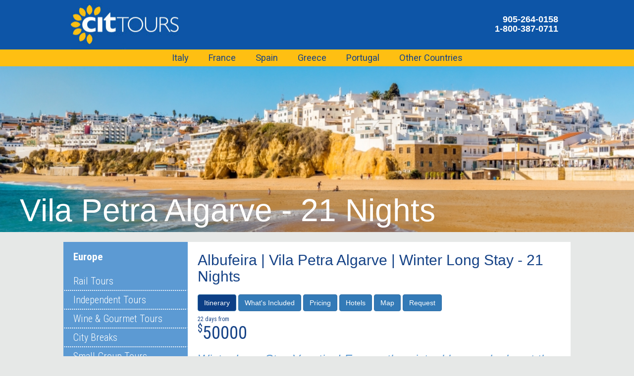

--- FILE ---
content_type: text/html; charset=UTF-8
request_url: http://cittours.com/Tour/Itinerary/6085
body_size: 7280
content:
<!DOCTYPE html>
<html>
<head>
    <title>CIT Tours, Italy Tours, italy vacation packages, Rome tours, Galapagos vacation packages, peru vacation packages, South America, Tuscany, Amalfi vacation packages</title>
    <meta name="keywords" content="italy tours, italy vacation packages, spain tours, peru tours, peru vacation packages, brazil vacation packages, france tours, wine tours, germany tours, hotels venice, italy vacation packages, rome tours, rome vacation packages, downtown hotels, italy accommodation, vacations italy, florence hotels, madrid hotels, prague hotels, tour package, travel tour, travel packages, spain holidays, france holiday, italy holidays" />
    <meta name="description" content="CIT Tours offers italy vacation packages and italy tours, south america packages, peru packages, costa rica packages, rome tours, sicily vacation packages, amalfi vacation packages, tuscany vacation packages, rome hotels, panama tours, argentina tours, brazil vacation packages, cooking classes and excursions to Venice, Milan, Vatican tours, Florence, Tuscany, Amalfi, Montecatini, Catania, Palermo, Siracusa, Taormina, Messina, Cinq Terres and other cities in Italy." />
    <meta name="viewport" content="width=device-width, initial-scale=1">

    <meta name="verify-v1" content="vCjKCeBQYQsg8/2+Ptxu5CCnrOQ2WLbDjhaErFXRNVw=" />
    <meta http-equiv="Content-Type" content="text/html; charset=utf-8" />
    <link rel="shortcut icon" href="/flower.ico" />
    <link href="https://fonts.googleapis.com/css?family=Roboto+Condensed:300,400,700|Roboto:300,400,500" rel="stylesheet">

    <script type="text/javascript">
        var gaJsHost = (("https:" == document.location.protocol) ? "https://ssl." : "http://www.");
        document.write(unescape("%3Cscript src='" + gaJsHost + "google-analytics.com/ga.js' type='text/javascript'%3E%3C/script%3E"));
    </script>
    <script type="text/javascript">
        try {
            var pageTracker = _gat._getTracker("UA-16003207-2");
            pageTracker._trackPageview();
        } catch (err) {
        }
    </script>
    <!-- bf27f5383bcfbe5fac9f93ad3620c106 -->

                <link rel="stylesheet" href="/build/vendors~app.css"><link rel="stylesheet" href="/build/app.css">
    
    <link rel="stylesheet" href="/css/cittours.css" type="text/css" media="all" />
</head>

<body>
                <script src="/build/runtime.js"></script><script src="/build/vendors~app.js"></script><script src="/build/app.js"></script>
        <div id="main-header">
        <div class="container">
            <div id="header-left">
                <a href="/">
                    <img height="100px" width="220px" src="/images/cittours-website-logo.jpg"/>
                </a>
            </div>
            <div id="header-right">
                <div id="phone">
                    <h4>905-264-0158</h4>
                    <h4>1-800-387-0711</h4>
                </div>
                            </div>
            <div style="clear: both;"></div>
        </div>
    </div>
    <nav class="navbar navbar-default main-nav">
            <div class="navbar-header">
                <button type="button" class="navbar-toggle collapsed" data-toggle="collapse" data-target="#bs-example-navbar-collapse-1" aria-expanded="false">
                    <span class="sr-only">Toggle navigation</span>
                    <span class="icon-bar"></span>
                    <span class="icon-bar"></span>
                    <span class="icon-bar"></span>
                </button>
            </div>
            <div class="collapse navbar-collapse" id="bs-example-navbar-collapse-1">
                <ul class="nav navbar-nav">
                                            <li class="dropdown">
                            <a href="#" class="dropdown-toggle" data-toggle="dropdown" role="button" aria-haspopup="true" aria-expanded="false">Italy</span></a>
                            <ul class="dropdown-menu">
                                                                    <li><a href="/Country/IT/Category/4">Rail Tours</a></li>
                                                                    <li><a href="/Country/IT/Category/14">Independent Tours</a></li>
                                                                    <li><a href="/Country/IT/Category/19">Wine &amp; Gourmet Tours</a></li>
                                                                    <li><a href="/Country/IT/Category/18">Small Group Tours</a></li>
                                                                    <li><a href="/Country/IT/Category/16">City Breaks</a></li>
                                                                    <li><a href="/Country/IT/Category/15">Escorted Coach Tours</a></li>
                                                            </ul>
                        </li>
                                            <li class="dropdown">
                            <a href="#" class="dropdown-toggle" data-toggle="dropdown" role="button" aria-haspopup="true" aria-expanded="false">France</span></a>
                            <ul class="dropdown-menu">
                                                                    <li><a href="/Country/FR/Category/14">Independent Tours</a></li>
                                                                    <li><a href="/Country/FR/Category/19">Wine &amp; Gourmet Tours</a></li>
                                                                    <li><a href="/Country/FR/Category/18">Small Group Tours</a></li>
                                                                    <li><a href="/Country/FR/Category/16">City Breaks</a></li>
                                                            </ul>
                        </li>
                                            <li class="dropdown">
                            <a href="#" class="dropdown-toggle" data-toggle="dropdown" role="button" aria-haspopup="true" aria-expanded="false">Spain</span></a>
                            <ul class="dropdown-menu">
                                                                    <li><a href="/Country/ES/Category/19">Wine &amp; Gourmet Tours</a></li>
                                                                    <li><a href="/Country/ES/Category/16">City Breaks</a></li>
                                                                    <li><a href="/Country/ES/Category/15">Escorted Coach Tours</a></li>
                                                            </ul>
                        </li>
                                            <li class="dropdown">
                            <a href="#" class="dropdown-toggle" data-toggle="dropdown" role="button" aria-haspopup="true" aria-expanded="false">Greece</span></a>
                            <ul class="dropdown-menu">
                                                                    <li><a href="/Country/GR/Category/14">Independent Tours</a></li>
                                                                    <li><a href="/Country/GR/Category/19">Wine &amp; Gourmet Tours</a></li>
                                                                    <li><a href="/Country/GR/Category/16">City Breaks</a></li>
                                                            </ul>
                        </li>
                                            <li class="dropdown">
                            <a href="#" class="dropdown-toggle" data-toggle="dropdown" role="button" aria-haspopup="true" aria-expanded="false">Portugal</span></a>
                            <ul class="dropdown-menu">
                                                                    <li><a href="/Country/PT/Category/30">Long Stays</a></li>
                                                                    <li><a href="/Country/PT/Category/14">Independent Tours</a></li>
                                                                    <li><a href="/Country/PT/Category/19">Wine &amp; Gourmet Tours</a></li>
                                                                    <li><a href="/Country/PT/Category/18">Small Group Tours</a></li>
                                                                    <li><a href="/Country/PT/Category/16">City Breaks</a></li>
                                                            </ul>
                        </li>
                                        <li class="dropdown">
                            <a href="#" class="dropdown-toggle" data-toggle="dropdown" role="button" aria-haspopup="true" aria-expanded="false">Other Countries</span></a>
                            <ul class="dropdown-menu">
                                                                    <li><a href="/Country/AT/Category">Austria</a></li>
                                                                    <li><a href="/Country/MA/Category">Morocco</a></li>
                                                                    <li><a href="/Country/CH/Category">Switzerland</a></li>
                                                                    <li><a href="/Country/CZ/Category">Czechia</a></li>
                                                                    <li><a href="/Country/DE/Category">Germany</a></li>
                                                                    <li><a href="/Country/DO/Category">Dominican Republic</a></li>
                                                                    <li><a href="/Country/HR/Category">Croatia</a></li>
                                                                    <li><a href="/Country/HU/Category">Hungary</a></li>
                                                                    <li><a href="/Country/IE/Category">Ireland</a></li>
                                                                    <li><a href="/Country/MT/Category">Malta</a></li>
                                                            </ul>
                        </li>
                </ul>
            </div>
    </nav>
            <img src="http://storage.googleapis.com/clicctimages/6083N5b4cc63366d5b.jpeg" class="img-responsive" alt="image" width="100%">

        <div class="wrapper">
            <div class="hilight">
            </div>
            <div class="hilight-text" style="z-index: 99999;">
                                                                    Vila Petra Algarve - 21 Nights
                                            </div>
            <div class="hilight-text-right">
                                                            </div>
        </div>
    <br/>
<div class="container clicct-main-container fill">
    <div class="row">
        <div class="col-md-3 clicct-left-panel-outer ">
            <div class="clicct-left-panel">
                <h4 class="clicct-left-panel-text-head">Europe</h4>
                <div id="accordion" class="panel-group">
                    <div class="panel panel-default clicct-left-panel-text">
                        <div class="panel-heading">
                            <p class="panel-title">
                                <a id="rail_tours" data-toggle="collapse" data-parent="#accordion" href="#rail">Rail Tours</a>
                            </p>
                        </div>
                        <div  id="rail" class="panel-collapse collapse">
                            <div class="panel-body">
                                <ul>
                                                                                                                                                            <li>
                                              <a href="/Country/IT/Category/4#main" class="IT">Italy</a>
                                          </li>
                                                                                                                                                                                                                                                                                                                                                                                                                                                                                                                                                                                                                                                                                                                                                                                                                                                                                                                                                                                                                                                                                                                                                                                                                                                                                                                                                                                                                                                                                                                                                                                                                                                                                                                                                                                                                                                                                                                                                                                                                                                                                  </ul>
                            </div>
                        </div>
                    </div>
                    <div class="panel panel-default clicct-left-panel-text">
                        <div class="panel-heading">
                            <p class="panel-title">
                                <a  id="independant_tours" data-toggle="collapse" data-parent="#accordion" href="#independant">Independent Tours</a>
                            </p>
                        </div>
                        <div  id="independant" class="panel-collapse collapse">
                            <div class="panel-body">
                                <ul>
                                                                                                                                                                                                                                          <li>
                                              <a href="/Country/IT/Category/14#main" class="IT">Italy</a>
                                          </li>
                                                                                                                                                                                                                                                                                                                                                                                                                                                                                                                                                                  <li>
                                              <a href="/Country/FR/Category/14#main" class="FR">France</a>
                                          </li>
                                                                                                                                                                                                                                                                                                                                                                                                                                                                                                                                                                                                                                                                                                                                                                                                        <li>
                                              <a href="/Country/GR/Category/14#main" class="GR">Greece</a>
                                          </li>
                                                                                                                                                                                                                                                                                                                                                                                                                                                                                    <li>
                                              <a href="/Country/PT/Category/14#main" class="PT">Portugal</a>
                                          </li>
                                                                                                                                                                                                                                                                                                                                                                                            </ul>
                            </div>
                        </div>
                    </div>
                    <div class="panel panel-default clicct-left-panel-text">
                        <div class="panel-heading">
                            <p class="panel-title">
                                <a  id="wine_tours" data-toggle="collapse" data-parent="#accordion" href="#wine">Wine & Gourmet Tours</a>
                            </p>
                        </div>
                        <div  id="wine" class="panel-collapse collapse">
                            <div class="panel-body">
                                <ul>
                                                                                                                                                                                                                                                                                                                        <li>
                                              <a href="/Country/IT/Category/19#main" class="IT">Italy</a>
                                          </li>
                                                                                                                                                                                                                                                                                                                                                                                                                                                                                                                                                                  <li>
                                              <a href="/Country/FR/Category/19#main" class="FR">France</a>
                                          </li>
                                                                                                                                                                                                                                                                                                                                                                                                      <li>
                                              <a href="/Country/ES/Category/19#main" class="ES">Spain</a>
                                          </li>
                                                                                                                                                                                                                                                                                                                                                                                                                                                                                    <li>
                                              <a href="/Country/GR/Category/19#main" class="GR">Greece</a>
                                          </li>
                                                                                                                                                                                                                                                                                                                                                                                                                                                                                    <li>
                                              <a href="/Country/PT/Category/19#main" class="PT">Portugal</a>
                                          </li>
                                                                                                                                                                                                                                                                                                              </ul>
                            </div>
                        </div>
                    </div>
                    <div class="panel panel-default clicct-left-panel-text">
                        <div class="panel-heading">
                            <p class="panel-title">
                                <a  id="city_breaks" data-toggle="collapse" data-parent="#accordion" href="#break">City Breaks</a>
                            </p>
                        </div>
                        <div  id="break" class="panel-collapse collapse">
                            <div class="panel-body">
                                <ul>
                                                                                                                                                                                                                                                                                                                                                                                                                                                                                    <li>
                                              <a href="/Country/IT/Category/16#main" class="IT">Italy</a>
                                          </li>
                                                                                                                                                                                                                                                                                                                                                                                                                                                                                                                                                                  <li>
                                              <a href="/Country/FR/Category/16#main" class="FR">France</a>
                                          </li>
                                                                                                                                                                                                                                                                                                                        <li>
                                              <a href="/Country/ES/Category/16#main" class="ES">Spain</a>
                                          </li>
                                                                                                                                                                                                                                                                                                                                                                                                                                                                                    <li>
                                              <a href="/Country/GR/Category/16#main" class="GR">Greece</a>
                                          </li>
                                                                                                                                                                                                                                                                                                                                                                                                                                                                                                                                                                  <li>
                                              <a href="/Country/PT/Category/16#main" class="PT">Portugal</a>
                                          </li>
                                                                                                                                                  </ul>
                            </div>
                        </div>
                    </div>
                    <div class="panel panel-default clicct-left-panel-text">
                        <div class="panel-heading">
                            <p class="panel-title">
                                <a  id="group_tours" data-toggle="collapse" data-parent="#accordion" href="#group">Small Group Tours</a>
                            </p>
                        </div>
                        <div  id="group" class="panel-collapse collapse">
                            <div class="panel-body">
                                <ul>
                                                                                                                                                                                                                                                                                                                                                                                                      <li>
                                              <a href="/Country/IT/Category/18#main" class="IT">Italy</a>
                                          </li>
                                                                                                                                                                                                                                                                                                                                                                                                                                                                                                                                                                  <li>
                                              <a href="/Country/FR/Category/18#main" class="FR">France</a>
                                          </li>
                                                                                                                                                                                                                                                                                                                                                                                                                                                                                                                                                                                                                                                                                                                                                                                                                                                                                                                                                                                                                                                                                                                                                                                                          <li>
                                              <a href="/Country/PT/Category/18#main" class="PT">Portugal</a>
                                          </li>
                                                                                                                                                                                                                                </ul>
                            </div>
                        </div>
                    </div>
                    <div class="panel panel-default clicct-left-panel-text">
                        <div class="panel-heading">
                            <p class="panel-title">
                                <a  id="coach_tours" data-toggle="collapse" data-parent="#accordion" href="#coach">Escorted Coach Tours</a>
                            </p>
                        </div>
                        <div  id="coach" class="panel-collapse collapse">
                            <div class="panel-body">
                                <ul>
                                                                                                                                                                                                                                                                                                                                                                                                                                                                                                                                                                  <li>
                                              <a href="/Country/IT/Category/15#main" class="IT">Italy</a>
                                          </li>
                                                                                                                                                                                                                                                                                                                                                                                                                                                                                                                                                                                                                                                                                                                                                                                                        <li>
                                              <a href="/Country/ES/Category/15#main" class="ES">Spain</a>
                                          </li>
                                                                                                                                                                                                                                                                                                                                                                                                                                                                                                                                                                                                                                                                                                                                                                                                                                                                                                                                                      </ul>
                            </div>
                        </div>
                    </div>
                    <div class="panel panel-default clicct-left-panel-text">
                        <div class="panel-heading">
                            <p class="panel-title">
                                <a  id="exc" data-toggle="collapse" data-parent="#accordion" href="#excursions">Excursions</a>
                            </p>
                        </div>
                        <div  id="excursions" class="panel-collapse collapse">
                            <div class="panel-body">
                                <ul>
                                                                                                                <li>
                                            <a  class="exc_country" id="IT" data-toggle="collapse" data-parent="#excursions" href="#excursions_IT">Italy</a>
                                        </li>

                                        <div  id="excursions_IT" class="panel-collapse collapse">
                                            <div class="panel-body">
                                                <ul>
                                                                                                            <li><a href ="/Country/IT/City/Rome#main" id="Rome" class="exc_city">Rome</a></li>
                                                                                                            <li><a href ="/Country/IT/City/Florence#main" id="Florence" class="exc_city">Florence</a></li>
                                                                                                            <li><a href ="/Country/IT/City/Venice#main" id="Venice" class="exc_city">Venice</a></li>
                                                                                                            <li><a href ="/Country/IT/City/Milan#main" id="Milan" class="exc_city">Milan</a></li>
                                                                                                            <li><a href ="/Country/IT/City/Sorrento#main" id="Sorrento" class="exc_city">Sorrento</a></li>
                                                                                                            <li><a href ="/Country/IT/City/Positano#main" id="Positano" class="exc_city">Positano</a></li>
                                                                                                            <li><a href ="/Country/IT/City/Amalfi#main" id="Amalfi" class="exc_city">Amalfi</a></li>
                                                                                                            <li><a href ="/Country/IT/City/Alberobello#main" id="Alberobello" class="exc_city">Alberobello</a></li>
                                                                                                            <li><a href ="/Country/IT/City/Cinque%20Terre#main" id="Cinque Terre" class="exc_city">Cinque Terre</a></li>
                                                                                                            <li><a href ="/Country/IT/City/Pisa#main" id="Pisa" class="exc_city">Pisa</a></li>
                                                                                                            <li><a href ="/Country/IT/City/Siena#main" id="Siena" class="exc_city">Siena</a></li>
                                                                                                            <li><a href ="/Country/IT/City/Taormina#main" id="Taormina" class="exc_city">Taormina</a></li>
                                                                                                            <li><a href ="/Country/IT/City/Bari#main" id="Bari" class="exc_city">Bari</a></li>
                                                                                                            <li><a href ="/Country/IT/City/Polignano%20a%20Mare#main" id="Polignano a Mare" class="exc_city">Polignano a Mare</a></li>
                                                                                                            <li><a href ="/Country/IT/City/Verona#main" id="Verona" class="exc_city">Verona</a></li>
                                                                                                    </ul>
                                            </div>
                                        </div>

                                                                            <li>
                                            <a  class="exc_country" id="GB" data-toggle="collapse" data-parent="#excursions" href="#excursions_GB">United Kingdom</a>
                                        </li>

                                        <div  id="excursions_GB" class="panel-collapse collapse">
                                            <div class="panel-body">
                                                <ul>
                                                                                                            <li><a href ="/Country/GB/City/London#main" id="London" class="exc_city">London</a></li>
                                                                                                            <li><a href ="/Country/GB/City/Edinburgh#main" id="Edinburgh" class="exc_city">Edinburgh</a></li>
                                                                                                            <li><a href ="/Country/GB/City/Glasgow#main" id="Glasgow" class="exc_city">Glasgow</a></li>
                                                                                                            <li><a href ="/Country/GB/City/Manchester#main" id="Manchester" class="exc_city">Manchester</a></li>
                                                                                                            <li><a href ="/Country/GB/City/Aberdeen#main" id="Aberdeen" class="exc_city">Aberdeen</a></li>
                                                                                                            <li><a href ="/Country/GB/City/Inverness#main" id="Inverness" class="exc_city">Inverness</a></li>
                                                                                                    </ul>
                                            </div>
                                        </div>

                                                                            <li>
                                            <a  class="exc_country" id="FR" data-toggle="collapse" data-parent="#excursions" href="#excursions_FR">France</a>
                                        </li>

                                        <div  id="excursions_FR" class="panel-collapse collapse">
                                            <div class="panel-body">
                                                <ul>
                                                                                                            <li><a href ="/Country/FR/City/Paris#main" id="Paris" class="exc_city">Paris</a></li>
                                                                                                            <li><a href ="/Country/FR/City/Nice#main" id="Nice" class="exc_city">Nice</a></li>
                                                                                                            <li><a href ="/Country/FR/City/Avignon#main" id="Avignon" class="exc_city">Avignon</a></li>
                                                                                                            <li><a href ="/Country/FR/City/Strasbourg#main" id="Strasbourg" class="exc_city">Strasbourg</a></li>
                                                                                                            <li><a href ="/Country/FR/City/Loire%20Valley#main" id="Loire Valley" class="exc_city">Loire Valley</a></li>
                                                                                                            <li><a href ="/Country/FR/City/Champagne#main" id="Champagne" class="exc_city">Champagne</a></li>
                                                                                                            <li><a href ="/Country/FR/City/Reims#main" id="Reims" class="exc_city">Reims</a></li>
                                                                                                            <li><a href ="/Country/FR/City/Colmar#main" id="Colmar" class="exc_city">Colmar</a></li>
                                                                                                            <li><a href ="/Country/FR/City/Marseille#main" id="Marseille" class="exc_city">Marseille</a></li>
                                                                                                            <li><a href ="/Country/FR/City/Bordeaux#main" id="Bordeaux" class="exc_city">Bordeaux</a></li>
                                                                                                            <li><a href ="/Country/FR/City/Aix%20en%20Provence#main" id="Aix en Provence" class="exc_city">Aix en Provence</a></li>
                                                                                                            <li><a href ="/Country/FR/City/Provence#main" id="Provence" class="exc_city">Provence</a></li>
                                                                                                            <li><a href ="/Country/FR/City/Burgundy#main" id="Burgundy" class="exc_city">Burgundy</a></li>
                                                                                                            <li><a href ="/Country/FR/City/Toulouse#main" id="Toulouse" class="exc_city">Toulouse</a></li>
                                                                                                            <li><a href ="/Country/FR/City/Aix-en-Provence#main" id="Aix-en-Provence" class="exc_city">Aix-en-Provence</a></li>
                                                                                                    </ul>
                                            </div>
                                        </div>

                                                                            <li>
                                            <a  class="exc_country" id="ES" data-toggle="collapse" data-parent="#excursions" href="#excursions_ES">Spain</a>
                                        </li>

                                        <div  id="excursions_ES" class="panel-collapse collapse">
                                            <div class="panel-body">
                                                <ul>
                                                                                                            <li><a href ="/Country/ES/City/Barcelona#main" id="Barcelona" class="exc_city">Barcelona</a></li>
                                                                                                            <li><a href ="/Country/ES/City/Madrid#main" id="Madrid" class="exc_city">Madrid</a></li>
                                                                                                            <li><a href ="/Country/ES/City/Costa%20del%20Sol#main" id="Costa del Sol" class="exc_city">Costa del Sol</a></li>
                                                                                                            <li><a href ="/Country/ES/City/Cordoba#main" id="Cordoba" class="exc_city">Cordoba</a></li>
                                                                                                            <li><a href ="/Country/ES/City/Seville#main" id="Seville" class="exc_city">Seville</a></li>
                                                                                                            <li><a href ="/Country/ES/City/Malaga#main" id="Malaga" class="exc_city">Malaga</a></li>
                                                                                                    </ul>
                                            </div>
                                        </div>

                                                                            <li>
                                            <a  class="exc_country" id="GR" data-toggle="collapse" data-parent="#excursions" href="#excursions_GR">Greece</a>
                                        </li>

                                        <div  id="excursions_GR" class="panel-collapse collapse">
                                            <div class="panel-body">
                                                <ul>
                                                                                                            <li><a href ="/Country/GR/City/Athens#main" id="Athens" class="exc_city">Athens</a></li>
                                                                                                            <li><a href ="/Country/GR/City/Mykonos#main" id="Mykonos" class="exc_city">Mykonos</a></li>
                                                                                                            <li><a href ="/Country/GR/City/Santorini#main" id="Santorini" class="exc_city">Santorini</a></li>
                                                                                                            <li><a href ="/Country/GR/City/Paros#main" id="Paros" class="exc_city">Paros</a></li>
                                                                                                            <li><a href ="/Country/GR/City/Corfu#main" id="Corfu" class="exc_city">Corfu</a></li>
                                                                                                    </ul>
                                            </div>
                                        </div>

                                                                            <li>
                                            <a  class="exc_country" id="PT" data-toggle="collapse" data-parent="#excursions" href="#excursions_PT">Portugal</a>
                                        </li>

                                        <div  id="excursions_PT" class="panel-collapse collapse">
                                            <div class="panel-body">
                                                <ul>
                                                                                                            <li><a href ="/Country/PT/City/Porto#main" id="Porto" class="exc_city">Porto</a></li>
                                                                                                            <li><a href ="/Country/PT/City/Lisbon#main" id="Lisbon" class="exc_city">Lisbon</a></li>
                                                                                                            <li><a href ="/Country/PT/City/Algarve#main" id="Algarve" class="exc_city">Algarve</a></li>
                                                                                                            <li><a href ="/Country/PT/City/Funchal#main" id="Funchal" class="exc_city">Funchal</a></li>
                                                                                                            <li><a href ="/Country/PT/City/Ponta%20DelgadA#main" id="Ponta DelgadA" class="exc_city">Ponta DelgadA</a></li>
                                                                                                    </ul>
                                            </div>
                                        </div>

                                                                    </ul>
                            </div>
                        </div>
                    </div>

                </div>
                                <div class="panel panel-default clicct-left-panel-text">
                    <div class="panel-heading">
                        <p class="panel-title">
                            <a href="/Testimonials#main">Testimonials</a>
                        </p>
                    </div>
                </div>
                <div class="clicct-left-panel">
                    <h4 class="clicct-left-panel-text-head" style="padding:10px 20px 10px 20px;">News & Updates</h4>
                                          <div class="panel-heading" style="font-family: 'Roboto Condensed', sans-serif;">
                          <p class="panel-title" style="font-weight: bold; margin-left: 5px; text-transform: uppercase;">Essential Provence Wine Tour</p>
                          <p class="panel-body" style="padding: 5px 15px; margin: 0;">Immerse yourself into the unique atmosphere of Provence’s famous wines region &amp; delightful villages. 5-day Wine &amp; Gourmet tour from $2159 person!</p>
                          <a href="http://www.cittours.ca/Tour/Itinerary/6881" class="read_more_left_nav">READ MORE...</a>
                      </div>
                      <div style="border-bottom: 2px dotted #fff;"></div>
                                          <div class="panel-heading" style="font-family: 'Roboto Condensed', sans-serif;">
                          <p class="panel-title" style="font-weight: bold; margin-left: 5px; text-transform: uppercase;">Highlights of Portugal</p>
                          <p class="panel-body" style="padding: 5px 15px; margin: 0;">From north to south, you&#039;ll discover Portugal’s most celebrated destinations on this 11-day Independent Rail Tour. From $2539 person!</p>
                          <a href="http://www.cittours.ca/Tour/Itinerary/7035" class="read_more_left_nav">READ MORE...</a>
                      </div>
                      <div style="border-bottom: 2px dotted #fff;"></div>
                                          <div class="panel-heading" style="font-family: 'Roboto Condensed', sans-serif;">
                          <p class="panel-title" style="font-weight: bold; margin-left: 5px; text-transform: uppercase;">Heart of Italy &amp; Cinque Terre</p>
                          <p class="panel-body" style="padding: 5px 15px; margin: 0;">Explore the contrasts of this magical country visiting some of Italy&#039;s most important artistic &amp; historical sites before discovering the unique Cinque Terre. 8-day Small Group Tour from $2619 person!</p>
                          <a href="http://www.cittours.ca/Tour/Itinerary/6425" class="read_more_left_nav">READ MORE...</a>
                      </div>
                      <div style="border-bottom: 2px dotted #fff;"></div>
                                    </div>
            </div>
        </div>
        <div id="main" class="col-md-9">
                
    <h2 class="dark-blue" style=" margin: 20px 0;">Albufeira | Vila Petra Algarve | Winter Long Stay - 21 Nights</h2>
    <a href="/Tour/Itinerary/6085" type="button" class="btn btn-primary" id="itinerary-button">Itinerary</a>
    <a href="/Tour/Included/6085" type="button" class="btn btn-primary" id="included-button">What's Included</a>
    <a href="/Tour/Pricing/6085" type="button" class="btn btn-primary" id="pricing-button">Pricing</a>
    <a href="/Tour/Hotels/6085" type="button" class="btn btn-primary" id="hotel-button">Hotels</a>
    <a href="/Tour/Map/6085" type="button" class="btn btn-primary" id="map-button">Map</a>
    <a href="/Tour/Request/6085" type="button" class="btn btn-primary" id="request-button">Request</a>
    <style>
        .active-tour-button
        {
            background-color: #0D3F86;
        }
    </style>

    <script>
        $("#main .btn-primary").each(function(){
            $(this).removeClass("active-tour-button");
        });

        var pathname = window.location.pathname;

        if (pathname.search("/Tour/Itinerary") != -1)
        {
            $("#itinerary-button").addClass("active-tour-button");
        }
        if (pathname.search("/Tour/Included/") != -1)
        {
            $("#included-button").addClass("active-tour-button");
        }
        if (pathname.search("/Tour/Pricing") != -1)
        {
            $("#pricing-button").addClass("active-tour-button");
        }
        if (pathname.search("/Tour/Hotels/") != -1)
        {
            $("#hotel-button").addClass("active-tour-button");
        }
        if (pathname.search("/Tour/Map") != -1)
        {
            $("#map-button").addClass("active-tour-button");
        }
        if (pathname.search("/Tour/Request/") != -1)
        {
            $("#request-button").addClass("active-tour-button");
        }
    </script>
    <div class="daysfrom">
        <h6 class="dark-blue">22 days from</h6>
        <h1 class="dark-blue"><sup>$</sup>50000</h1>
    </div>
    <p class="light-blue" style="font-size: 24px; font-style: italic; line-height: 26.4px; margin-bottom: 20px;">Winter Long-Stay Vacation! Escape&nbsp;the winter blues and relax at the beautiful Algarve Coast with this long-stay vacation at the 4* Vila Petra Algarve Hotel in Albufeira.&nbsp;</p>
            <h4 class="light-blue" style="margin: 0;">Day 1: Faro | Albufeira</h4>
                    <p class="roboto_light" style="margin-bottom: 20px;">Welcome to Portugal&#39;s&nbsp;sunny Algarve&nbsp;Coast. On arrival at Faro airport, you will&nbsp;be met and transferred by private car to your hotel in Albufeira. Check-in and the remainder of the day is free to relax or start exploring your new surroundings. For your winter getaway, enjoy accommodation at the 4* Vila Petra Algarve Hotel in a self-catering apartment.&nbsp;Located close to the Oura Strip, about 2 km from the beach, and near to many shops and restaurants, Vila Petra enjoys a unique environment that ensures your privacy and will provide you with a relaxing &amp; unforgettable stay.</p>
                    <h4 class="light-blue" style="margin: 0;">Days 2 to 21: Albufeira</h4>
                    <p class="roboto_light" style="margin-bottom: 20px;">The next twenty days are free to spend as you chose. Relax and soak up the winter sun, stroll through Albufeira&#39;s lovely old town, and perhaps set out to explore some of the Algarve&#39;s natural &amp; historic sites on your own. Alternatively, you may wish to book optional excursions to discover the East Algarve, go bargain hunting at the weekly market in the beautiful town of Loul&eacute;, or wander back in time to the era of the Portuguese Discoveries during&nbsp;a half-day tour to Lagos&nbsp;&amp; the fortress of Sagres.</p>
                    <h4 class="light-blue" style="margin: 0;">Day 22: Albufeira | Faro</h4>
                    <p class="roboto_light" style="margin-bottom: 20px;">Today marks the end of your Albufeira long-stay vacation. At a time&nbsp;to suit your departing&nbsp;flight, a private car transfer&nbsp;will take you to Faro airport for your onward journey. Boa Viagem!</p>
                    <h4 class="light-blue" style="margin: 0;">Note:</h4>
                    <p class="roboto_light" style="margin-bottom: 20px;">Other long-stay packages available for Vila Petra - 14 &amp; 28 nights. &nbsp;<br />
Or customize your winter vacation with additional hotel nights, available on request.<br />
For your convenience, a&nbsp; breakfast supplement can also be added.</p>
                    </div>
    </div>
</div>
    <br/>

    <footer>

        <div style="height:63px; width:100%; ">
            <div style="    top:2px; width:100%; color:#164387; font-size:10px; font-weight:bold;" id="footer"><center><a href="/ContactUs">Contact us</a> | <a href="/TermsAndConditions">Terms &amp; Conditions</a> | <a href="http://www.facebook.com/#!/pages/CIT-Tours/140168520041">Facebook</a> | <a href="/AboutUs">About Us</a></center></div>
        </div>

        <div style="height:63px; width:100%; font-size:9px; color:#7e807f;"><center>Copyright 2010 CIT Tours &middot; Website powered by <a style="text-decoration:none; color:#7e807f;" href="http://www.clicct.com/">Clicct Travel Solutions</a></center></div>
    </footer>

</body>
</html>


<style>

</style>
<script type="text/javascript">

    $( ".panel-title a" ).click(function() {
        $(".panel-title a").removeClass("clicct-left-panel-text-active");
        $( this ).toggleClass( "clicct-left-panel-text-active" );
    });
    $( ".exc_country" ).click(function() {
        $(".exc_country").removeClass("clicct-left-panel-text-active");
        $( this ).toggleClass( "clicct-left-panel-text-active" );
    });
    //var url = http://cittours.com/Tour/Itinerary/6085;
    //var new_url = url.replace('http://localhost:8002', '');
    /*var test = 'sample test';
    var newtest = test.replace('sample', '');
    console.log(newtest);*/
    var pathname = window.location.pathname; // Returns path only
    var url = window.location.href;
    var rail = '/Category/4';
    var independant = '/Category/14';
    var wine = '/Category/19';
    var city = '/Category/16';
    var group = '/Category/18';
    var coach = '/Category/15';
    var excursion = 'Excursions/';
    var italy = 'IT/';
    var greece = 'GR/';
    var uk = 'GB/';
    var france = 'FR/';
    var spain = 'ES/';
    var portugal = 'PT/';
    var germany = 'DE/';


    if (pathname.search(rail) != -1) {
        $(".panel-title a").removeClass("clicct-left-panel-text-active");
        $("#rail_tours").toggleClass( "clicct-left-panel-text-active" );
        $("#rail_tours").attr("aria-expanded","true");
        $("#rail").attr("aria-expanded","true");
        $("#rail").addClass("in");
        if (pathname.search(italy) != -1) {
            $("#rail .IT").toggleClass( "clicct-left-panel-text-active" );
        }
        if (pathname.search(greece) != -1) {
            $("#rail .GR").toggleClass( "clicct-left-panel-text-active" );
        }
        if (pathname.search(uk) != -1) {
            $("#rail .GB").toggleClass( "clicct-left-panel-text-active" );
        }
        if (pathname.search(france) != -1) {
            $("#rail .FR").toggleClass( "clicct-left-panel-text-active" );
        }
        if (pathname.search(spain) != -1) {
            $("#rail .ES").toggleClass( "clicct-left-panel-text-active" );
        }
        if (pathname.search(portugal) != -1) {
            $("#rail .PT").toggleClass( "clicct-left-panel-text-active" );
        }
        if (pathname.search(germany) != -1) {
            $("#rail .DE").toggleClass( "clicct-left-panel-text-active" );
        }
    }
    if (pathname.search(independant) != -1) {
        $(".panel-title a").removeClass("clicct-left-panel-text-active");
        $("#independant_tours").toggleClass( "clicct-left-panel-text-active" );
        $("#independant_tours").attr("aria-expanded","true");
        $("#independant").attr("aria-expanded","true");
        $("#independant").addClass("in");
        if (pathname.search(italy) != -1) {
            $("#independant .IT").toggleClass( "clicct-left-panel-text-active" );
        }
        if (pathname.search(greece) != -1) {
            $("#independant .GR").toggleClass( "clicct-left-panel-text-active" );
        }
        if (pathname.search(uk) != -1) {
            $("#independant .GB").toggleClass( "clicct-left-panel-text-active" );
        }
        if (pathname.search(france) != -1) {
            $("#independant .FR").toggleClass( "clicct-left-panel-text-active" );
        }
        if (pathname.search(spain) != -1) {
            $("#independant .ES").toggleClass( "clicct-left-panel-text-active" );
        }
        if (pathname.search(portugal) != -1) {
            $("#independant .PT").toggleClass( "clicct-left-panel-text-active" );
        }
        if (pathname.search(germany) != -1) {
            $("#independant .DE").toggleClass( "clicct-left-panel-text-active" );
        }
    }
    if (pathname.search(wine) != -1) {
        $(".panel-title a").removeClass("clicct-left-panel-text-active");
        $("#wine_tours").toggleClass( "clicct-left-panel-text-active" );
        $("#wine_tours").attr("aria-expanded","true");
        $("#wine").attr("aria-expanded","true");
        $("#wine").addClass("in");
        if (pathname.search(italy) != -1) {
            $("#wine .IT").toggleClass( "clicct-left-panel-text-active" );
        }
        if (pathname.search(greece) != -1) {
            $("#wine .GR").toggleClass( "clicct-left-panel-text-active" );
        }
        if (pathname.search(uk) != -1) {
            $("#wine .GB").toggleClass( "clicct-left-panel-text-active" );
        }
        if (pathname.search(france) != -1) {
            $("#wine .FR").toggleClass( "clicct-left-panel-text-active" );
        }
        if (pathname.search(spain) != -1) {
            $("#wine .ES").toggleClass( "clicct-left-panel-text-active" );
        }
        if (pathname.search(portugal) != -1) {
            $("#wine .PT").toggleClass( "clicct-left-panel-text-active" );
        }
        if (pathname.search(germany) != -1) {
            $("#wine .DE").toggleClass( "clicct-left-panel-text-active" );
        }
    }
    if (pathname.search(city) != -1) {
        $(".panel-title a").removeClass("clicct-left-panel-text-active");
        $("#city_breaks").toggleClass( "clicct-left-panel-text-active" );
        $("#city_breaks").attr("aria-expanded","true");
        $("#break").attr("aria-expanded","true");
        $("#break").addClass("in");
        if (pathname.search(italy) != -1) {
            $("#break .IT").toggleClass( "clicct-left-panel-text-active" );
        }
        if (pathname.search(greece) != -1) {
            $("#break .GR").toggleClass( "clicct-left-panel-text-active" );
        }
        if (pathname.search(uk) != -1) {
            $("#break .GB").toggleClass( "clicct-left-panel-text-active" );
        }
        if (pathname.search(france) != -1) {
            $("#break .FR").toggleClass( "clicct-left-panel-text-active" );
        }
        if (pathname.search(spain) != -1) {
            $("#break .ES").toggleClass( "clicct-left-panel-text-active" );
        }
        if (pathname.search(portugal) != -1) {
            $("#break .PT").toggleClass( "clicct-left-panel-text-active" );
        }
        if (pathname.search(germany) != -1) {
            $("#break .DE").toggleClass( "clicct-left-panel-text-active" );
        }
    }
    if (pathname.search(group) != -1) {
        $(".panel-title a").removeClass("clicct-left-panel-text-active");
        $("#group_tours").toggleClass( "clicct-left-panel-text-active" );
        $("#group_tours").attr("aria-expanded","true");
        $("#group").attr("aria-expanded","true");
        $("#group").addClass("in");
        if (pathname.search(italy) != -1) {
            $("#group .IT").toggleClass( "clicct-left-panel-text-active" );
        }
        if (pathname.search(greece) != -1) {
            $("#group .GR").toggleClass( "clicct-left-panel-text-active" );
        }
        if (pathname.search(uk) != -1) {
            $("#group .GB").toggleClass( "clicct-left-panel-text-active" );
        }
        if (pathname.search(france) != -1) {
            $("#group .FR").toggleClass( "clicct-left-panel-text-active" );
        }
        if (pathname.search(spain) != -1) {
            $("#group .ES").toggleClass( "clicct-left-panel-text-active" );
        }
        if (pathname.search(portugal) != -1) {
            $("#group .PT").toggleClass( "clicct-left-panel-text-active" );
        }
        if (pathname.search(germany) != -1) {
            $("#group .DE").toggleClass( "clicct-left-panel-text-active" );
        }
    }
    if (pathname.search(coach) != -1) {
        $(".panel-title a").removeClass("clicct-left-panel-text-active");
        $("#coach_tours").toggleClass( "clicct-left-panel-text-active" );
        $("#coach_tours").attr("aria-expanded","true");
        $("#coach").attr("aria-expanded","true");
        $("#coach").addClass("in");
        if (pathname.search(italy) != -1) {
            $("#coach .IT").toggleClass( "clicct-left-panel-text-active" );
        }
        if (pathname.search(greece) != -1) {
            $("#coach .GR").toggleClass( "clicct-left-panel-text-active" );
        }
        if (pathname.search(uk) != -1) {
            $("#coach .GB").toggleClass( "clicct-left-panel-text-active" );
        }
        if (pathname.search(france) != -1) {
            $("#coach .FR").toggleClass( "clicct-left-panel-text-active" );
        }
        if (pathname.search(spain) != -1) {
            $("#coach .ES").toggleClass( "clicct-left-panel-text-active" );
        }
        if (pathname.search(portugal) != -1) {
            $("#coach .PT").toggleClass( "clicct-left-panel-text-active" );
        }
        if (pathname.search(germany) != -1) {
            $("#coach .DE").toggleClass( "clicct-left-panel-text-active" );
        }
    }
    if (pathname.search(excursion) != -1) {
        $(".panel-title a").removeClass("clicct-left-panel-text-active");
        $("#exc").toggleClass( "clicct-left-panel-text-active" );
        $("#exc").attr("aria-expanded","true");
        $("#excursions").attr("aria-expanded","true");
        $("#excursions").addClass("in");
        if (pathname.search(italy) != -1) {
            $("#IT").toggleClass( "clicct-left-panel-text-active" );
            $("#excursions_IT").addClass("in");
            $("#excursions_IT").attr("aria-expanded","true");
            /*if (pathname.search("Sorrento") != -1) {
                $("#1").toggleClass( "clicct-left-panel-text-active" );
            }
            if (pathname.search("Milan") != -1) {
                $("#2").toggleClass( "clicct-left-panel-text-active" );
            }
            if (pathname.search("Florence") != -1) {
                $("#3").toggleClass( "clicct-left-panel-text-active" );
            }
            if (pathname.search("Cinque") != -1) {
                $("#4").toggleClass( "clicct-left-panel-text-active" );
            }
            if (pathname.search("Naples") != -1) {
                $("#5").toggleClass( "clicct-left-panel-text-active" );
            }
            if (pathname.search("Alberobello") != -1) {
                $("#6").toggleClass( "clicct-left-panel-text-active" );
            }
            if (pathname.search("Rome") != -1) {
                $("#7").toggleClass( "clicct-left-panel-text-active" );
            }
            if (pathname.search("Amalfi") != -1) {
                $("#8").toggleClass( "clicct-left-panel-text-active" );
            }
            if (pathname.search("Venice") != -1) {
                $("#9").toggleClass( "clicct-left-panel-text-active" );
            }
            if (pathname.search("Pisa") != -1) {
                $("#10").toggleClass( "clicct-left-panel-text-active" );
            }
            if (pathname.search("Siena") != -1) {
                $("#11").toggleClass( "clicct-left-panel-text-active" );
            }
            if (pathname.search("Positano") != -1) {
                $("#12").toggleClass( "clicct-left-panel-text-active" );
            }*/
        }
        if (pathname.search(greece) != -1) {
            $("#GR").toggleClass( "clicct-left-panel-text-active" );
            $("#excursions_GR").addClass("in");
            $("#excursions_GR").attr("aria-expanded","true");
            /*if (pathname.search("Athens") != -1) {
                $("#13").toggleClass( "clicct-left-panel-text-active" );
            }
            if (pathname.search("Santorini") != -1) {
                $("#14").toggleClass( "clicct-left-panel-text-active" );
            }
            if (pathname.search("Mykonos") != -1) {
                $("#15").toggleClass( "clicct-left-panel-text-active" );
            }*/
        }
        if (pathname.search(uk) != -1) {
            $("#GB").toggleClass( "clicct-left-panel-text-active" );
            $("#excursions_GB").addClass("in");
            $("#excursions_GB").attr("aria-expanded","true");
        }
        if (pathname.search(france) != -1) {
            $("#FR").toggleClass( "clicct-left-panel-text-active" );
            $("#excursions_FR").addClass("in");
            $("#excursions_FR").attr("aria-expanded","true");
        }
        if (pathname.search(spain) != -1) {
            $("#ES").toggleClass( "clicct-left-panel-text-active" );
            $("#excursions_ES").addClass("in");
            $("#excursions_ES").attr("aria-expanded","true");
        }
        if (pathname.search(portugal) != -1) {
            $("#PT").toggleClass( "clicct-left-panel-text-active" );
            $("#excursions_PT").addClass("in");
            $("#excursions_PT").attr("aria-expanded","true");
        }
        if (pathname.search(germany) != -1) {
            $("#DE").toggleClass( "clicct-left-panel-text-active" );
            $("#excursions_DE").addClass("in");
            $("#excursions_DE").attr("aria-expanded","true");
        }
    }

</script>


--- FILE ---
content_type: text/css
request_url: http://cittours.com/build/vendors~app.css
body_size: 134701
content:
/*!
 * Bootstrap v3.4.1 (https://getbootstrap.com/)
 * Copyright 2011-2019 Twitter, Inc.
 * Licensed under MIT (https://github.com/twbs/bootstrap/blob/master/LICENSE)
 */
/*! normalize.css v3.0.3 | MIT License | github.com/necolas/normalize.css */
html {
  font-family: sans-serif;
  -ms-text-size-adjust: 100%;
  -webkit-text-size-adjust: 100%;
}
body {
  margin: 0;
}
article,
aside,
details,
figcaption,
figure,
footer,
header,
hgroup,
main,
menu,
nav,
section,
summary {
  display: block;
}
audio,
canvas,
progress,
video {
  display: inline-block;
  vertical-align: baseline;
}
audio:not([controls]) {
  display: none;
  height: 0;
}
[hidden],
template {
  display: none;
}
a {
  background-color: transparent;
}
a:active,
a:hover {
  outline: 0;
}
abbr[title] {
  border-bottom: none;
  text-decoration: underline;
  -webkit-text-decoration: underline dotted;
  -moz-text-decoration: underline dotted;
  text-decoration: underline dotted;
}
b,
strong {
  font-weight: bold;
}
dfn {
  font-style: italic;
}
h1 {
  font-size: 2em;
  margin: 0.67em 0;
}
mark {
  background: #ff0;
  color: #000;
}
small {
  font-size: 80%;
}
sub,
sup {
  font-size: 75%;
  line-height: 0;
  position: relative;
  vertical-align: baseline;
}
sup {
  top: -0.5em;
}
sub {
  bottom: -0.25em;
}
img {
  border: 0;
}
svg:not(:root) {
  overflow: hidden;
}
figure {
  margin: 1em 40px;
}
hr {
  -webkit-box-sizing: content-box;
  -moz-box-sizing: content-box;
  box-sizing: content-box;
  height: 0;
}
pre {
  overflow: auto;
}
code,
kbd,
pre,
samp {
  font-family: monospace, monospace;
  font-size: 1em;
}
button,
input,
optgroup,
select,
textarea {
  color: inherit;
  font: inherit;
  margin: 0;
}
button {
  overflow: visible;
}
button,
select {
  text-transform: none;
}
button,
html input[type="button"],
input[type="reset"],
input[type="submit"] {
  -webkit-appearance: button;
  cursor: pointer;
}
button[disabled],
html input[disabled] {
  cursor: default;
}
button::-moz-focus-inner,
input::-moz-focus-inner {
  border: 0;
  padding: 0;
}
input {
  line-height: normal;
}
input[type="checkbox"],
input[type="radio"] {
  -webkit-box-sizing: border-box;
  -moz-box-sizing: border-box;
  box-sizing: border-box;
  padding: 0;
}
input[type="number"]::-webkit-inner-spin-button,
input[type="number"]::-webkit-outer-spin-button {
  height: auto;
}
input[type="search"] {
  -webkit-appearance: textfield;
  -webkit-box-sizing: content-box;
  -moz-box-sizing: content-box;
  box-sizing: content-box;
}
input[type="search"]::-webkit-search-cancel-button,
input[type="search"]::-webkit-search-decoration {
  -webkit-appearance: none;
}
fieldset {
  border: 1px solid #c0c0c0;
  margin: 0 2px;
  padding: 0.35em 0.625em 0.75em;
}
legend {
  border: 0;
  padding: 0;
}
textarea {
  overflow: auto;
}
optgroup {
  font-weight: bold;
}
table {
  border-collapse: collapse;
  border-spacing: 0;
}
td,
th {
  padding: 0;
}
/*! Source: https://github.com/h5bp/html5-boilerplate/blob/master/src/css/main.css */
@media print {
  *,
  *:before,
  *:after {
    color: #000 !important;
    text-shadow: none !important;
    background: transparent !important;
    -webkit-box-shadow: none !important;
    box-shadow: none !important;
  }
  a,
  a:visited {
    text-decoration: underline;
  }
  a[href]:after {
    content: " (" attr(href) ")";
  }
  abbr[title]:after {
    content: " (" attr(title) ")";
  }
  a[href^="#"]:after,
  a[href^="javascript:"]:after {
    content: "";
  }
  pre,
  blockquote {
    border: 1px solid #999;
    page-break-inside: avoid;
  }
  thead {
    display: table-header-group;
  }
  tr,
  img {
    page-break-inside: avoid;
  }
  img {
    max-width: 100% !important;
  }
  p,
  h2,
  h3 {
    orphans: 3;
    widows: 3;
  }
  h2,
  h3 {
    page-break-after: avoid;
  }
  .navbar {
    display: none;
  }
  .btn > .caret,
  .dropup > .btn > .caret {
    border-top-color: #000 !important;
  }
  .label {
    border: 1px solid #000;
  }
  .table {
    border-collapse: collapse !important;
  }
  .table td,
  .table th {
    background-color: #fff !important;
  }
  .table-bordered th,
  .table-bordered td {
    border: 1px solid #ddd !important;
  }
}
@font-face {
  font-family: "Glyphicons Halflings";
  src: url(/build/fonts/glyphicons-halflings-regular.5be1347c.eot);
  src: url(/build/fonts/glyphicons-halflings-regular.5be1347c.eot?#iefix) format("embedded-opentype"), url(/build/fonts/glyphicons-halflings-regular.be810be3.woff2) format("woff2"), url(/build/fonts/glyphicons-halflings-regular.82b1212e.woff) format("woff"), url(/build/fonts/glyphicons-halflings-regular.4692b9ec.ttf) format("truetype"), url(/build/images/glyphicons-halflings-regular.060b2710.svg#glyphicons_halflingsregular) format("svg");
}
.glyphicon {
  position: relative;
  top: 1px;
  display: inline-block;
  font-family: "Glyphicons Halflings";
  font-style: normal;
  font-weight: 400;
  line-height: 1;
  -webkit-font-smoothing: antialiased;
  -moz-osx-font-smoothing: grayscale;
}
.glyphicon-asterisk:before {
  content: "\002a";
}
.glyphicon-plus:before {
  content: "\002b";
}
.glyphicon-euro:before,
.glyphicon-eur:before {
  content: "\20ac";
}
.glyphicon-minus:before {
  content: "\2212";
}
.glyphicon-cloud:before {
  content: "\2601";
}
.glyphicon-envelope:before {
  content: "\2709";
}
.glyphicon-pencil:before {
  content: "\270f";
}
.glyphicon-glass:before {
  content: "\e001";
}
.glyphicon-music:before {
  content: "\e002";
}
.glyphicon-search:before {
  content: "\e003";
}
.glyphicon-heart:before {
  content: "\e005";
}
.glyphicon-star:before {
  content: "\e006";
}
.glyphicon-star-empty:before {
  content: "\e007";
}
.glyphicon-user:before {
  content: "\e008";
}
.glyphicon-film:before {
  content: "\e009";
}
.glyphicon-th-large:before {
  content: "\e010";
}
.glyphicon-th:before {
  content: "\e011";
}
.glyphicon-th-list:before {
  content: "\e012";
}
.glyphicon-ok:before {
  content: "\e013";
}
.glyphicon-remove:before {
  content: "\e014";
}
.glyphicon-zoom-in:before {
  content: "\e015";
}
.glyphicon-zoom-out:before {
  content: "\e016";
}
.glyphicon-off:before {
  content: "\e017";
}
.glyphicon-signal:before {
  content: "\e018";
}
.glyphicon-cog:before {
  content: "\e019";
}
.glyphicon-trash:before {
  content: "\e020";
}
.glyphicon-home:before {
  content: "\e021";
}
.glyphicon-file:before {
  content: "\e022";
}
.glyphicon-time:before {
  content: "\e023";
}
.glyphicon-road:before {
  content: "\e024";
}
.glyphicon-download-alt:before {
  content: "\e025";
}
.glyphicon-download:before {
  content: "\e026";
}
.glyphicon-upload:before {
  content: "\e027";
}
.glyphicon-inbox:before {
  content: "\e028";
}
.glyphicon-play-circle:before {
  content: "\e029";
}
.glyphicon-repeat:before {
  content: "\e030";
}
.glyphicon-refresh:before {
  content: "\e031";
}
.glyphicon-list-alt:before {
  content: "\e032";
}
.glyphicon-lock:before {
  content: "\e033";
}
.glyphicon-flag:before {
  content: "\e034";
}
.glyphicon-headphones:before {
  content: "\e035";
}
.glyphicon-volume-off:before {
  content: "\e036";
}
.glyphicon-volume-down:before {
  content: "\e037";
}
.glyphicon-volume-up:before {
  content: "\e038";
}
.glyphicon-qrcode:before {
  content: "\e039";
}
.glyphicon-barcode:before {
  content: "\e040";
}
.glyphicon-tag:before {
  content: "\e041";
}
.glyphicon-tags:before {
  content: "\e042";
}
.glyphicon-book:before {
  content: "\e043";
}
.glyphicon-bookmark:before {
  content: "\e044";
}
.glyphicon-print:before {
  content: "\e045";
}
.glyphicon-camera:before {
  content: "\e046";
}
.glyphicon-font:before {
  content: "\e047";
}
.glyphicon-bold:before {
  content: "\e048";
}
.glyphicon-italic:before {
  content: "\e049";
}
.glyphicon-text-height:before {
  content: "\e050";
}
.glyphicon-text-width:before {
  content: "\e051";
}
.glyphicon-align-left:before {
  content: "\e052";
}
.glyphicon-align-center:before {
  content: "\e053";
}
.glyphicon-align-right:before {
  content: "\e054";
}
.glyphicon-align-justify:before {
  content: "\e055";
}
.glyphicon-list:before {
  content: "\e056";
}
.glyphicon-indent-left:before {
  content: "\e057";
}
.glyphicon-indent-right:before {
  content: "\e058";
}
.glyphicon-facetime-video:before {
  content: "\e059";
}
.glyphicon-picture:before {
  content: "\e060";
}
.glyphicon-map-marker:before {
  content: "\e062";
}
.glyphicon-adjust:before {
  content: "\e063";
}
.glyphicon-tint:before {
  content: "\e064";
}
.glyphicon-edit:before {
  content: "\e065";
}
.glyphicon-share:before {
  content: "\e066";
}
.glyphicon-check:before {
  content: "\e067";
}
.glyphicon-move:before {
  content: "\e068";
}
.glyphicon-step-backward:before {
  content: "\e069";
}
.glyphicon-fast-backward:before {
  content: "\e070";
}
.glyphicon-backward:before {
  content: "\e071";
}
.glyphicon-play:before {
  content: "\e072";
}
.glyphicon-pause:before {
  content: "\e073";
}
.glyphicon-stop:before {
  content: "\e074";
}
.glyphicon-forward:before {
  content: "\e075";
}
.glyphicon-fast-forward:before {
  content: "\e076";
}
.glyphicon-step-forward:before {
  content: "\e077";
}
.glyphicon-eject:before {
  content: "\e078";
}
.glyphicon-chevron-left:before {
  content: "\e079";
}
.glyphicon-chevron-right:before {
  content: "\e080";
}
.glyphicon-plus-sign:before {
  content: "\e081";
}
.glyphicon-minus-sign:before {
  content: "\e082";
}
.glyphicon-remove-sign:before {
  content: "\e083";
}
.glyphicon-ok-sign:before {
  content: "\e084";
}
.glyphicon-question-sign:before {
  content: "\e085";
}
.glyphicon-info-sign:before {
  content: "\e086";
}
.glyphicon-screenshot:before {
  content: "\e087";
}
.glyphicon-remove-circle:before {
  content: "\e088";
}
.glyphicon-ok-circle:before {
  content: "\e089";
}
.glyphicon-ban-circle:before {
  content: "\e090";
}
.glyphicon-arrow-left:before {
  content: "\e091";
}
.glyphicon-arrow-right:before {
  content: "\e092";
}
.glyphicon-arrow-up:before {
  content: "\e093";
}
.glyphicon-arrow-down:before {
  content: "\e094";
}
.glyphicon-share-alt:before {
  content: "\e095";
}
.glyphicon-resize-full:before {
  content: "\e096";
}
.glyphicon-resize-small:before {
  content: "\e097";
}
.glyphicon-exclamation-sign:before {
  content: "\e101";
}
.glyphicon-gift:before {
  content: "\e102";
}
.glyphicon-leaf:before {
  content: "\e103";
}
.glyphicon-fire:before {
  content: "\e104";
}
.glyphicon-eye-open:before {
  content: "\e105";
}
.glyphicon-eye-close:before {
  content: "\e106";
}
.glyphicon-warning-sign:before {
  content: "\e107";
}
.glyphicon-plane:before {
  content: "\e108";
}
.glyphicon-calendar:before {
  content: "\e109";
}
.glyphicon-random:before {
  content: "\e110";
}
.glyphicon-comment:before {
  content: "\e111";
}
.glyphicon-magnet:before {
  content: "\e112";
}
.glyphicon-chevron-up:before {
  content: "\e113";
}
.glyphicon-chevron-down:before {
  content: "\e114";
}
.glyphicon-retweet:before {
  content: "\e115";
}
.glyphicon-shopping-cart:before {
  content: "\e116";
}
.glyphicon-folder-close:before {
  content: "\e117";
}
.glyphicon-folder-open:before {
  content: "\e118";
}
.glyphicon-resize-vertical:before {
  content: "\e119";
}
.glyphicon-resize-horizontal:before {
  content: "\e120";
}
.glyphicon-hdd:before {
  content: "\e121";
}
.glyphicon-bullhorn:before {
  content: "\e122";
}
.glyphicon-bell:before {
  content: "\e123";
}
.glyphicon-certificate:before {
  content: "\e124";
}
.glyphicon-thumbs-up:before {
  content: "\e125";
}
.glyphicon-thumbs-down:before {
  content: "\e126";
}
.glyphicon-hand-right:before {
  content: "\e127";
}
.glyphicon-hand-left:before {
  content: "\e128";
}
.glyphicon-hand-up:before {
  content: "\e129";
}
.glyphicon-hand-down:before {
  content: "\e130";
}
.glyphicon-circle-arrow-right:before {
  content: "\e131";
}
.glyphicon-circle-arrow-left:before {
  content: "\e132";
}
.glyphicon-circle-arrow-up:before {
  content: "\e133";
}
.glyphicon-circle-arrow-down:before {
  content: "\e134";
}
.glyphicon-globe:before {
  content: "\e135";
}
.glyphicon-wrench:before {
  content: "\e136";
}
.glyphicon-tasks:before {
  content: "\e137";
}
.glyphicon-filter:before {
  content: "\e138";
}
.glyphicon-briefcase:before {
  content: "\e139";
}
.glyphicon-fullscreen:before {
  content: "\e140";
}
.glyphicon-dashboard:before {
  content: "\e141";
}
.glyphicon-paperclip:before {
  content: "\e142";
}
.glyphicon-heart-empty:before {
  content: "\e143";
}
.glyphicon-link:before {
  content: "\e144";
}
.glyphicon-phone:before {
  content: "\e145";
}
.glyphicon-pushpin:before {
  content: "\e146";
}
.glyphicon-usd:before {
  content: "\e148";
}
.glyphicon-gbp:before {
  content: "\e149";
}
.glyphicon-sort:before {
  content: "\e150";
}
.glyphicon-sort-by-alphabet:before {
  content: "\e151";
}
.glyphicon-sort-by-alphabet-alt:before {
  content: "\e152";
}
.glyphicon-sort-by-order:before {
  content: "\e153";
}
.glyphicon-sort-by-order-alt:before {
  content: "\e154";
}
.glyphicon-sort-by-attributes:before {
  content: "\e155";
}
.glyphicon-sort-by-attributes-alt:before {
  content: "\e156";
}
.glyphicon-unchecked:before {
  content: "\e157";
}
.glyphicon-expand:before {
  content: "\e158";
}
.glyphicon-collapse-down:before {
  content: "\e159";
}
.glyphicon-collapse-up:before {
  content: "\e160";
}
.glyphicon-log-in:before {
  content: "\e161";
}
.glyphicon-flash:before {
  content: "\e162";
}
.glyphicon-log-out:before {
  content: "\e163";
}
.glyphicon-new-window:before {
  content: "\e164";
}
.glyphicon-record:before {
  content: "\e165";
}
.glyphicon-save:before {
  content: "\e166";
}
.glyphicon-open:before {
  content: "\e167";
}
.glyphicon-saved:before {
  content: "\e168";
}
.glyphicon-import:before {
  content: "\e169";
}
.glyphicon-export:before {
  content: "\e170";
}
.glyphicon-send:before {
  content: "\e171";
}
.glyphicon-floppy-disk:before {
  content: "\e172";
}
.glyphicon-floppy-saved:before {
  content: "\e173";
}
.glyphicon-floppy-remove:before {
  content: "\e174";
}
.glyphicon-floppy-save:before {
  content: "\e175";
}
.glyphicon-floppy-open:before {
  content: "\e176";
}
.glyphicon-credit-card:before {
  content: "\e177";
}
.glyphicon-transfer:before {
  content: "\e178";
}
.glyphicon-cutlery:before {
  content: "\e179";
}
.glyphicon-header:before {
  content: "\e180";
}
.glyphicon-compressed:before {
  content: "\e181";
}
.glyphicon-earphone:before {
  content: "\e182";
}
.glyphicon-phone-alt:before {
  content: "\e183";
}
.glyphicon-tower:before {
  content: "\e184";
}
.glyphicon-stats:before {
  content: "\e185";
}
.glyphicon-sd-video:before {
  content: "\e186";
}
.glyphicon-hd-video:before {
  content: "\e187";
}
.glyphicon-subtitles:before {
  content: "\e188";
}
.glyphicon-sound-stereo:before {
  content: "\e189";
}
.glyphicon-sound-dolby:before {
  content: "\e190";
}
.glyphicon-sound-5-1:before {
  content: "\e191";
}
.glyphicon-sound-6-1:before {
  content: "\e192";
}
.glyphicon-sound-7-1:before {
  content: "\e193";
}
.glyphicon-copyright-mark:before {
  content: "\e194";
}
.glyphicon-registration-mark:before {
  content: "\e195";
}
.glyphicon-cloud-download:before {
  content: "\e197";
}
.glyphicon-cloud-upload:before {
  content: "\e198";
}
.glyphicon-tree-conifer:before {
  content: "\e199";
}
.glyphicon-tree-deciduous:before {
  content: "\e200";
}
.glyphicon-cd:before {
  content: "\e201";
}
.glyphicon-save-file:before {
  content: "\e202";
}
.glyphicon-open-file:before {
  content: "\e203";
}
.glyphicon-level-up:before {
  content: "\e204";
}
.glyphicon-copy:before {
  content: "\e205";
}
.glyphicon-paste:before {
  content: "\e206";
}
.glyphicon-alert:before {
  content: "\e209";
}
.glyphicon-equalizer:before {
  content: "\e210";
}
.glyphicon-king:before {
  content: "\e211";
}
.glyphicon-queen:before {
  content: "\e212";
}
.glyphicon-pawn:before {
  content: "\e213";
}
.glyphicon-bishop:before {
  content: "\e214";
}
.glyphicon-knight:before {
  content: "\e215";
}
.glyphicon-baby-formula:before {
  content: "\e216";
}
.glyphicon-tent:before {
  content: "\26fa";
}
.glyphicon-blackboard:before {
  content: "\e218";
}
.glyphicon-bed:before {
  content: "\e219";
}
.glyphicon-apple:before {
  content: "\f8ff";
}
.glyphicon-erase:before {
  content: "\e221";
}
.glyphicon-hourglass:before {
  content: "\231b";
}
.glyphicon-lamp:before {
  content: "\e223";
}
.glyphicon-duplicate:before {
  content: "\e224";
}
.glyphicon-piggy-bank:before {
  content: "\e225";
}
.glyphicon-scissors:before {
  content: "\e226";
}
.glyphicon-bitcoin:before {
  content: "\e227";
}
.glyphicon-btc:before {
  content: "\e227";
}
.glyphicon-xbt:before {
  content: "\e227";
}
.glyphicon-yen:before {
  content: "\00a5";
}
.glyphicon-jpy:before {
  content: "\00a5";
}
.glyphicon-ruble:before {
  content: "\20bd";
}
.glyphicon-rub:before {
  content: "\20bd";
}
.glyphicon-scale:before {
  content: "\e230";
}
.glyphicon-ice-lolly:before {
  content: "\e231";
}
.glyphicon-ice-lolly-tasted:before {
  content: "\e232";
}
.glyphicon-education:before {
  content: "\e233";
}
.glyphicon-option-horizontal:before {
  content: "\e234";
}
.glyphicon-option-vertical:before {
  content: "\e235";
}
.glyphicon-menu-hamburger:before {
  content: "\e236";
}
.glyphicon-modal-window:before {
  content: "\e237";
}
.glyphicon-oil:before {
  content: "\e238";
}
.glyphicon-grain:before {
  content: "\e239";
}
.glyphicon-sunglasses:before {
  content: "\e240";
}
.glyphicon-text-size:before {
  content: "\e241";
}
.glyphicon-text-color:before {
  content: "\e242";
}
.glyphicon-text-background:before {
  content: "\e243";
}
.glyphicon-object-align-top:before {
  content: "\e244";
}
.glyphicon-object-align-bottom:before {
  content: "\e245";
}
.glyphicon-object-align-horizontal:before {
  content: "\e246";
}
.glyphicon-object-align-left:before {
  content: "\e247";
}
.glyphicon-object-align-vertical:before {
  content: "\e248";
}
.glyphicon-object-align-right:before {
  content: "\e249";
}
.glyphicon-triangle-right:before {
  content: "\e250";
}
.glyphicon-triangle-left:before {
  content: "\e251";
}
.glyphicon-triangle-bottom:before {
  content: "\e252";
}
.glyphicon-triangle-top:before {
  content: "\e253";
}
.glyphicon-console:before {
  content: "\e254";
}
.glyphicon-superscript:before {
  content: "\e255";
}
.glyphicon-subscript:before {
  content: "\e256";
}
.glyphicon-menu-left:before {
  content: "\e257";
}
.glyphicon-menu-right:before {
  content: "\e258";
}
.glyphicon-menu-down:before {
  content: "\e259";
}
.glyphicon-menu-up:before {
  content: "\e260";
}
* {
  -webkit-box-sizing: border-box;
  -moz-box-sizing: border-box;
  box-sizing: border-box;
}
*:before,
*:after {
  -webkit-box-sizing: border-box;
  -moz-box-sizing: border-box;
  box-sizing: border-box;
}
html {
  font-size: 10px;
  -webkit-tap-highlight-color: rgba(0, 0, 0, 0);
}
body {
  font-family: "Helvetica Neue", Helvetica, Arial, sans-serif;
  font-size: 14px;
  line-height: 1.42857143;
  color: #333333;
  background-color: #fff;
}
input,
button,
select,
textarea {
  font-family: inherit;
  font-size: inherit;
  line-height: inherit;
}
a {
  color: #337ab7;
  text-decoration: none;
}
a:hover,
a:focus {
  color: #23527c;
  text-decoration: underline;
}
a:focus {
  outline: 5px auto -webkit-focus-ring-color;
  outline-offset: -2px;
}
figure {
  margin: 0;
}
img {
  vertical-align: middle;
}
.img-responsive,
.thumbnail > img,
.thumbnail a > img,
.carousel-inner > .item > img,
.carousel-inner > .item > a > img {
  display: block;
  max-width: 100%;
  height: auto;
}
.img-rounded {
  border-radius: 6px;
}
.img-thumbnail {
  padding: 4px;
  line-height: 1.42857143;
  background-color: #fff;
  border: 1px solid #ddd;
  border-radius: 4px;
  -webkit-transition: all 0.2s ease-in-out;
  -o-transition: all 0.2s ease-in-out;
  transition: all 0.2s ease-in-out;
  display: inline-block;
  max-width: 100%;
  height: auto;
}
.img-circle {
  border-radius: 50%;
}
hr {
  margin-top: 20px;
  margin-bottom: 20px;
  border: 0;
  border-top: 1px solid #eeeeee;
}
.sr-only {
  position: absolute;
  width: 1px;
  height: 1px;
  padding: 0;
  margin: -1px;
  overflow: hidden;
  clip: rect(0, 0, 0, 0);
  border: 0;
}
.sr-only-focusable:active,
.sr-only-focusable:focus {
  position: static;
  width: auto;
  height: auto;
  margin: 0;
  overflow: visible;
  clip: auto;
}
[role="button"] {
  cursor: pointer;
}
h1,
h2,
h3,
h4,
h5,
h6,
.h1,
.h2,
.h3,
.h4,
.h5,
.h6 {
  font-family: inherit;
  font-weight: 500;
  line-height: 1.1;
  color: inherit;
}
h1 small,
h2 small,
h3 small,
h4 small,
h5 small,
h6 small,
.h1 small,
.h2 small,
.h3 small,
.h4 small,
.h5 small,
.h6 small,
h1 .small,
h2 .small,
h3 .small,
h4 .small,
h5 .small,
h6 .small,
.h1 .small,
.h2 .small,
.h3 .small,
.h4 .small,
.h5 .small,
.h6 .small {
  font-weight: 400;
  line-height: 1;
  color: #777777;
}
h1,
.h1,
h2,
.h2,
h3,
.h3 {
  margin-top: 20px;
  margin-bottom: 10px;
}
h1 small,
.h1 small,
h2 small,
.h2 small,
h3 small,
.h3 small,
h1 .small,
.h1 .small,
h2 .small,
.h2 .small,
h3 .small,
.h3 .small {
  font-size: 65%;
}
h4,
.h4,
h5,
.h5,
h6,
.h6 {
  margin-top: 10px;
  margin-bottom: 10px;
}
h4 small,
.h4 small,
h5 small,
.h5 small,
h6 small,
.h6 small,
h4 .small,
.h4 .small,
h5 .small,
.h5 .small,
h6 .small,
.h6 .small {
  font-size: 75%;
}
h1,
.h1 {
  font-size: 36px;
}
h2,
.h2 {
  font-size: 30px;
}
h3,
.h3 {
  font-size: 24px;
}
h4,
.h4 {
  font-size: 18px;
}
h5,
.h5 {
  font-size: 14px;
}
h6,
.h6 {
  font-size: 12px;
}
p {
  margin: 0 0 10px;
}
.lead {
  margin-bottom: 20px;
  font-size: 16px;
  font-weight: 300;
  line-height: 1.4;
}
@media (min-width: 768px) {
  .lead {
    font-size: 21px;
  }
}
small,
.small {
  font-size: 85%;
}
mark,
.mark {
  padding: 0.2em;
  background-color: #fcf8e3;
}
.text-left {
  text-align: left;
}
.text-right {
  text-align: right;
}
.text-center {
  text-align: center;
}
.text-justify {
  text-align: justify;
}
.text-nowrap {
  white-space: nowrap;
}
.text-lowercase {
  text-transform: lowercase;
}
.text-uppercase {
  text-transform: uppercase;
}
.text-capitalize {
  text-transform: capitalize;
}
.text-muted {
  color: #777777;
}
.text-primary {
  color: #337ab7;
}
a.text-primary:hover,
a.text-primary:focus {
  color: #286090;
}
.text-success {
  color: #3c763d;
}
a.text-success:hover,
a.text-success:focus {
  color: #2b542c;
}
.text-info {
  color: #31708f;
}
a.text-info:hover,
a.text-info:focus {
  color: #245269;
}
.text-warning {
  color: #8a6d3b;
}
a.text-warning:hover,
a.text-warning:focus {
  color: #66512c;
}
.text-danger {
  color: #a94442;
}
a.text-danger:hover,
a.text-danger:focus {
  color: #843534;
}
.bg-primary {
  color: #fff;
  background-color: #337ab7;
}
a.bg-primary:hover,
a.bg-primary:focus {
  background-color: #286090;
}
.bg-success {
  background-color: #dff0d8;
}
a.bg-success:hover,
a.bg-success:focus {
  background-color: #c1e2b3;
}
.bg-info {
  background-color: #d9edf7;
}
a.bg-info:hover,
a.bg-info:focus {
  background-color: #afd9ee;
}
.bg-warning {
  background-color: #fcf8e3;
}
a.bg-warning:hover,
a.bg-warning:focus {
  background-color: #f7ecb5;
}
.bg-danger {
  background-color: #f2dede;
}
a.bg-danger:hover,
a.bg-danger:focus {
  background-color: #e4b9b9;
}
.page-header {
  padding-bottom: 9px;
  margin: 40px 0 20px;
  border-bottom: 1px solid #eeeeee;
}
ul,
ol {
  margin-top: 0;
  margin-bottom: 10px;
}
ul ul,
ol ul,
ul ol,
ol ol {
  margin-bottom: 0;
}
.list-unstyled {
  padding-left: 0;
  list-style: none;
}
.list-inline {
  padding-left: 0;
  list-style: none;
  margin-left: -5px;
}
.list-inline > li {
  display: inline-block;
  padding-right: 5px;
  padding-left: 5px;
}
dl {
  margin-top: 0;
  margin-bottom: 20px;
}
dt,
dd {
  line-height: 1.42857143;
}
dt {
  font-weight: 700;
}
dd {
  margin-left: 0;
}
@media (min-width: 768px) {
  .dl-horizontal dt {
    float: left;
    width: 160px;
    clear: left;
    text-align: right;
    overflow: hidden;
    text-overflow: ellipsis;
    white-space: nowrap;
  }
  .dl-horizontal dd {
    margin-left: 180px;
  }
}
abbr[title],
abbr[data-original-title] {
  cursor: help;
}
.initialism {
  font-size: 90%;
  text-transform: uppercase;
}
blockquote {
  padding: 10px 20px;
  margin: 0 0 20px;
  font-size: 17.5px;
  border-left: 5px solid #eeeeee;
}
blockquote p:last-child,
blockquote ul:last-child,
blockquote ol:last-child {
  margin-bottom: 0;
}
blockquote footer,
blockquote small,
blockquote .small {
  display: block;
  font-size: 80%;
  line-height: 1.42857143;
  color: #777777;
}
blockquote footer:before,
blockquote small:before,
blockquote .small:before {
  content: "\2014 \00A0";
}
.blockquote-reverse,
blockquote.pull-right {
  padding-right: 15px;
  padding-left: 0;
  text-align: right;
  border-right: 5px solid #eeeeee;
  border-left: 0;
}
.blockquote-reverse footer:before,
blockquote.pull-right footer:before,
.blockquote-reverse small:before,
blockquote.pull-right small:before,
.blockquote-reverse .small:before,
blockquote.pull-right .small:before {
  content: "";
}
.blockquote-reverse footer:after,
blockquote.pull-right footer:after,
.blockquote-reverse small:after,
blockquote.pull-right small:after,
.blockquote-reverse .small:after,
blockquote.pull-right .small:after {
  content: "\00A0 \2014";
}
address {
  margin-bottom: 20px;
  font-style: normal;
  line-height: 1.42857143;
}
code,
kbd,
pre,
samp {
  font-family: Menlo, Monaco, Consolas, "Courier New", monospace;
}
code {
  padding: 2px 4px;
  font-size: 90%;
  color: #c7254e;
  background-color: #f9f2f4;
  border-radius: 4px;
}
kbd {
  padding: 2px 4px;
  font-size: 90%;
  color: #fff;
  background-color: #333;
  border-radius: 3px;
  -webkit-box-shadow: inset 0 -1px 0 rgba(0, 0, 0, 0.25);
  box-shadow: inset 0 -1px 0 rgba(0, 0, 0, 0.25);
}
kbd kbd {
  padding: 0;
  font-size: 100%;
  font-weight: 700;
  -webkit-box-shadow: none;
  box-shadow: none;
}
pre {
  display: block;
  padding: 9.5px;
  margin: 0 0 10px;
  font-size: 13px;
  line-height: 1.42857143;
  color: #333333;
  word-break: break-all;
  word-wrap: break-word;
  background-color: #f5f5f5;
  border: 1px solid #ccc;
  border-radius: 4px;
}
pre code {
  padding: 0;
  font-size: inherit;
  color: inherit;
  white-space: pre-wrap;
  background-color: transparent;
  border-radius: 0;
}
.pre-scrollable {
  max-height: 340px;
  overflow-y: scroll;
}
.container {
  padding-right: 15px;
  padding-left: 15px;
  margin-right: auto;
  margin-left: auto;
}
@media (min-width: 768px) {
  .container {
    width: 750px;
  }
}
@media (min-width: 992px) {
  .container {
    width: 970px;
  }
}
@media (min-width: 1200px) {
  .container {
    width: 1170px;
  }
}
.container-fluid {
  padding-right: 15px;
  padding-left: 15px;
  margin-right: auto;
  margin-left: auto;
}
.row {
  margin-right: -15px;
  margin-left: -15px;
}
.row-no-gutters {
  margin-right: 0;
  margin-left: 0;
}
.row-no-gutters [class*="col-"] {
  padding-right: 0;
  padding-left: 0;
}
.col-xs-1,
.col-sm-1,
.col-md-1,
.col-lg-1,
.col-xs-2,
.col-sm-2,
.col-md-2,
.col-lg-2,
.col-xs-3,
.col-sm-3,
.col-md-3,
.col-lg-3,
.col-xs-4,
.col-sm-4,
.col-md-4,
.col-lg-4,
.col-xs-5,
.col-sm-5,
.col-md-5,
.col-lg-5,
.col-xs-6,
.col-sm-6,
.col-md-6,
.col-lg-6,
.col-xs-7,
.col-sm-7,
.col-md-7,
.col-lg-7,
.col-xs-8,
.col-sm-8,
.col-md-8,
.col-lg-8,
.col-xs-9,
.col-sm-9,
.col-md-9,
.col-lg-9,
.col-xs-10,
.col-sm-10,
.col-md-10,
.col-lg-10,
.col-xs-11,
.col-sm-11,
.col-md-11,
.col-lg-11,
.col-xs-12,
.col-sm-12,
.col-md-12,
.col-lg-12 {
  position: relative;
  min-height: 1px;
  padding-right: 15px;
  padding-left: 15px;
}
.col-xs-1,
.col-xs-2,
.col-xs-3,
.col-xs-4,
.col-xs-5,
.col-xs-6,
.col-xs-7,
.col-xs-8,
.col-xs-9,
.col-xs-10,
.col-xs-11,
.col-xs-12 {
  float: left;
}
.col-xs-12 {
  width: 100%;
}
.col-xs-11 {
  width: 91.66666667%;
}
.col-xs-10 {
  width: 83.33333333%;
}
.col-xs-9 {
  width: 75%;
}
.col-xs-8 {
  width: 66.66666667%;
}
.col-xs-7 {
  width: 58.33333333%;
}
.col-xs-6 {
  width: 50%;
}
.col-xs-5 {
  width: 41.66666667%;
}
.col-xs-4 {
  width: 33.33333333%;
}
.col-xs-3 {
  width: 25%;
}
.col-xs-2 {
  width: 16.66666667%;
}
.col-xs-1 {
  width: 8.33333333%;
}
.col-xs-pull-12 {
  right: 100%;
}
.col-xs-pull-11 {
  right: 91.66666667%;
}
.col-xs-pull-10 {
  right: 83.33333333%;
}
.col-xs-pull-9 {
  right: 75%;
}
.col-xs-pull-8 {
  right: 66.66666667%;
}
.col-xs-pull-7 {
  right: 58.33333333%;
}
.col-xs-pull-6 {
  right: 50%;
}
.col-xs-pull-5 {
  right: 41.66666667%;
}
.col-xs-pull-4 {
  right: 33.33333333%;
}
.col-xs-pull-3 {
  right: 25%;
}
.col-xs-pull-2 {
  right: 16.66666667%;
}
.col-xs-pull-1 {
  right: 8.33333333%;
}
.col-xs-pull-0 {
  right: auto;
}
.col-xs-push-12 {
  left: 100%;
}
.col-xs-push-11 {
  left: 91.66666667%;
}
.col-xs-push-10 {
  left: 83.33333333%;
}
.col-xs-push-9 {
  left: 75%;
}
.col-xs-push-8 {
  left: 66.66666667%;
}
.col-xs-push-7 {
  left: 58.33333333%;
}
.col-xs-push-6 {
  left: 50%;
}
.col-xs-push-5 {
  left: 41.66666667%;
}
.col-xs-push-4 {
  left: 33.33333333%;
}
.col-xs-push-3 {
  left: 25%;
}
.col-xs-push-2 {
  left: 16.66666667%;
}
.col-xs-push-1 {
  left: 8.33333333%;
}
.col-xs-push-0 {
  left: auto;
}
.col-xs-offset-12 {
  margin-left: 100%;
}
.col-xs-offset-11 {
  margin-left: 91.66666667%;
}
.col-xs-offset-10 {
  margin-left: 83.33333333%;
}
.col-xs-offset-9 {
  margin-left: 75%;
}
.col-xs-offset-8 {
  margin-left: 66.66666667%;
}
.col-xs-offset-7 {
  margin-left: 58.33333333%;
}
.col-xs-offset-6 {
  margin-left: 50%;
}
.col-xs-offset-5 {
  margin-left: 41.66666667%;
}
.col-xs-offset-4 {
  margin-left: 33.33333333%;
}
.col-xs-offset-3 {
  margin-left: 25%;
}
.col-xs-offset-2 {
  margin-left: 16.66666667%;
}
.col-xs-offset-1 {
  margin-left: 8.33333333%;
}
.col-xs-offset-0 {
  margin-left: 0%;
}
@media (min-width: 768px) {
  .col-sm-1,
  .col-sm-2,
  .col-sm-3,
  .col-sm-4,
  .col-sm-5,
  .col-sm-6,
  .col-sm-7,
  .col-sm-8,
  .col-sm-9,
  .col-sm-10,
  .col-sm-11,
  .col-sm-12 {
    float: left;
  }
  .col-sm-12 {
    width: 100%;
  }
  .col-sm-11 {
    width: 91.66666667%;
  }
  .col-sm-10 {
    width: 83.33333333%;
  }
  .col-sm-9 {
    width: 75%;
  }
  .col-sm-8 {
    width: 66.66666667%;
  }
  .col-sm-7 {
    width: 58.33333333%;
  }
  .col-sm-6 {
    width: 50%;
  }
  .col-sm-5 {
    width: 41.66666667%;
  }
  .col-sm-4 {
    width: 33.33333333%;
  }
  .col-sm-3 {
    width: 25%;
  }
  .col-sm-2 {
    width: 16.66666667%;
  }
  .col-sm-1 {
    width: 8.33333333%;
  }
  .col-sm-pull-12 {
    right: 100%;
  }
  .col-sm-pull-11 {
    right: 91.66666667%;
  }
  .col-sm-pull-10 {
    right: 83.33333333%;
  }
  .col-sm-pull-9 {
    right: 75%;
  }
  .col-sm-pull-8 {
    right: 66.66666667%;
  }
  .col-sm-pull-7 {
    right: 58.33333333%;
  }
  .col-sm-pull-6 {
    right: 50%;
  }
  .col-sm-pull-5 {
    right: 41.66666667%;
  }
  .col-sm-pull-4 {
    right: 33.33333333%;
  }
  .col-sm-pull-3 {
    right: 25%;
  }
  .col-sm-pull-2 {
    right: 16.66666667%;
  }
  .col-sm-pull-1 {
    right: 8.33333333%;
  }
  .col-sm-pull-0 {
    right: auto;
  }
  .col-sm-push-12 {
    left: 100%;
  }
  .col-sm-push-11 {
    left: 91.66666667%;
  }
  .col-sm-push-10 {
    left: 83.33333333%;
  }
  .col-sm-push-9 {
    left: 75%;
  }
  .col-sm-push-8 {
    left: 66.66666667%;
  }
  .col-sm-push-7 {
    left: 58.33333333%;
  }
  .col-sm-push-6 {
    left: 50%;
  }
  .col-sm-push-5 {
    left: 41.66666667%;
  }
  .col-sm-push-4 {
    left: 33.33333333%;
  }
  .col-sm-push-3 {
    left: 25%;
  }
  .col-sm-push-2 {
    left: 16.66666667%;
  }
  .col-sm-push-1 {
    left: 8.33333333%;
  }
  .col-sm-push-0 {
    left: auto;
  }
  .col-sm-offset-12 {
    margin-left: 100%;
  }
  .col-sm-offset-11 {
    margin-left: 91.66666667%;
  }
  .col-sm-offset-10 {
    margin-left: 83.33333333%;
  }
  .col-sm-offset-9 {
    margin-left: 75%;
  }
  .col-sm-offset-8 {
    margin-left: 66.66666667%;
  }
  .col-sm-offset-7 {
    margin-left: 58.33333333%;
  }
  .col-sm-offset-6 {
    margin-left: 50%;
  }
  .col-sm-offset-5 {
    margin-left: 41.66666667%;
  }
  .col-sm-offset-4 {
    margin-left: 33.33333333%;
  }
  .col-sm-offset-3 {
    margin-left: 25%;
  }
  .col-sm-offset-2 {
    margin-left: 16.66666667%;
  }
  .col-sm-offset-1 {
    margin-left: 8.33333333%;
  }
  .col-sm-offset-0 {
    margin-left: 0%;
  }
}
@media (min-width: 992px) {
  .col-md-1,
  .col-md-2,
  .col-md-3,
  .col-md-4,
  .col-md-5,
  .col-md-6,
  .col-md-7,
  .col-md-8,
  .col-md-9,
  .col-md-10,
  .col-md-11,
  .col-md-12 {
    float: left;
  }
  .col-md-12 {
    width: 100%;
  }
  .col-md-11 {
    width: 91.66666667%;
  }
  .col-md-10 {
    width: 83.33333333%;
  }
  .col-md-9 {
    width: 75%;
  }
  .col-md-8 {
    width: 66.66666667%;
  }
  .col-md-7 {
    width: 58.33333333%;
  }
  .col-md-6 {
    width: 50%;
  }
  .col-md-5 {
    width: 41.66666667%;
  }
  .col-md-4 {
    width: 33.33333333%;
  }
  .col-md-3 {
    width: 25%;
  }
  .col-md-2 {
    width: 16.66666667%;
  }
  .col-md-1 {
    width: 8.33333333%;
  }
  .col-md-pull-12 {
    right: 100%;
  }
  .col-md-pull-11 {
    right: 91.66666667%;
  }
  .col-md-pull-10 {
    right: 83.33333333%;
  }
  .col-md-pull-9 {
    right: 75%;
  }
  .col-md-pull-8 {
    right: 66.66666667%;
  }
  .col-md-pull-7 {
    right: 58.33333333%;
  }
  .col-md-pull-6 {
    right: 50%;
  }
  .col-md-pull-5 {
    right: 41.66666667%;
  }
  .col-md-pull-4 {
    right: 33.33333333%;
  }
  .col-md-pull-3 {
    right: 25%;
  }
  .col-md-pull-2 {
    right: 16.66666667%;
  }
  .col-md-pull-1 {
    right: 8.33333333%;
  }
  .col-md-pull-0 {
    right: auto;
  }
  .col-md-push-12 {
    left: 100%;
  }
  .col-md-push-11 {
    left: 91.66666667%;
  }
  .col-md-push-10 {
    left: 83.33333333%;
  }
  .col-md-push-9 {
    left: 75%;
  }
  .col-md-push-8 {
    left: 66.66666667%;
  }
  .col-md-push-7 {
    left: 58.33333333%;
  }
  .col-md-push-6 {
    left: 50%;
  }
  .col-md-push-5 {
    left: 41.66666667%;
  }
  .col-md-push-4 {
    left: 33.33333333%;
  }
  .col-md-push-3 {
    left: 25%;
  }
  .col-md-push-2 {
    left: 16.66666667%;
  }
  .col-md-push-1 {
    left: 8.33333333%;
  }
  .col-md-push-0 {
    left: auto;
  }
  .col-md-offset-12 {
    margin-left: 100%;
  }
  .col-md-offset-11 {
    margin-left: 91.66666667%;
  }
  .col-md-offset-10 {
    margin-left: 83.33333333%;
  }
  .col-md-offset-9 {
    margin-left: 75%;
  }
  .col-md-offset-8 {
    margin-left: 66.66666667%;
  }
  .col-md-offset-7 {
    margin-left: 58.33333333%;
  }
  .col-md-offset-6 {
    margin-left: 50%;
  }
  .col-md-offset-5 {
    margin-left: 41.66666667%;
  }
  .col-md-offset-4 {
    margin-left: 33.33333333%;
  }
  .col-md-offset-3 {
    margin-left: 25%;
  }
  .col-md-offset-2 {
    margin-left: 16.66666667%;
  }
  .col-md-offset-1 {
    margin-left: 8.33333333%;
  }
  .col-md-offset-0 {
    margin-left: 0%;
  }
}
@media (min-width: 1200px) {
  .col-lg-1,
  .col-lg-2,
  .col-lg-3,
  .col-lg-4,
  .col-lg-5,
  .col-lg-6,
  .col-lg-7,
  .col-lg-8,
  .col-lg-9,
  .col-lg-10,
  .col-lg-11,
  .col-lg-12 {
    float: left;
  }
  .col-lg-12 {
    width: 100%;
  }
  .col-lg-11 {
    width: 91.66666667%;
  }
  .col-lg-10 {
    width: 83.33333333%;
  }
  .col-lg-9 {
    width: 75%;
  }
  .col-lg-8 {
    width: 66.66666667%;
  }
  .col-lg-7 {
    width: 58.33333333%;
  }
  .col-lg-6 {
    width: 50%;
  }
  .col-lg-5 {
    width: 41.66666667%;
  }
  .col-lg-4 {
    width: 33.33333333%;
  }
  .col-lg-3 {
    width: 25%;
  }
  .col-lg-2 {
    width: 16.66666667%;
  }
  .col-lg-1 {
    width: 8.33333333%;
  }
  .col-lg-pull-12 {
    right: 100%;
  }
  .col-lg-pull-11 {
    right: 91.66666667%;
  }
  .col-lg-pull-10 {
    right: 83.33333333%;
  }
  .col-lg-pull-9 {
    right: 75%;
  }
  .col-lg-pull-8 {
    right: 66.66666667%;
  }
  .col-lg-pull-7 {
    right: 58.33333333%;
  }
  .col-lg-pull-6 {
    right: 50%;
  }
  .col-lg-pull-5 {
    right: 41.66666667%;
  }
  .col-lg-pull-4 {
    right: 33.33333333%;
  }
  .col-lg-pull-3 {
    right: 25%;
  }
  .col-lg-pull-2 {
    right: 16.66666667%;
  }
  .col-lg-pull-1 {
    right: 8.33333333%;
  }
  .col-lg-pull-0 {
    right: auto;
  }
  .col-lg-push-12 {
    left: 100%;
  }
  .col-lg-push-11 {
    left: 91.66666667%;
  }
  .col-lg-push-10 {
    left: 83.33333333%;
  }
  .col-lg-push-9 {
    left: 75%;
  }
  .col-lg-push-8 {
    left: 66.66666667%;
  }
  .col-lg-push-7 {
    left: 58.33333333%;
  }
  .col-lg-push-6 {
    left: 50%;
  }
  .col-lg-push-5 {
    left: 41.66666667%;
  }
  .col-lg-push-4 {
    left: 33.33333333%;
  }
  .col-lg-push-3 {
    left: 25%;
  }
  .col-lg-push-2 {
    left: 16.66666667%;
  }
  .col-lg-push-1 {
    left: 8.33333333%;
  }
  .col-lg-push-0 {
    left: auto;
  }
  .col-lg-offset-12 {
    margin-left: 100%;
  }
  .col-lg-offset-11 {
    margin-left: 91.66666667%;
  }
  .col-lg-offset-10 {
    margin-left: 83.33333333%;
  }
  .col-lg-offset-9 {
    margin-left: 75%;
  }
  .col-lg-offset-8 {
    margin-left: 66.66666667%;
  }
  .col-lg-offset-7 {
    margin-left: 58.33333333%;
  }
  .col-lg-offset-6 {
    margin-left: 50%;
  }
  .col-lg-offset-5 {
    margin-left: 41.66666667%;
  }
  .col-lg-offset-4 {
    margin-left: 33.33333333%;
  }
  .col-lg-offset-3 {
    margin-left: 25%;
  }
  .col-lg-offset-2 {
    margin-left: 16.66666667%;
  }
  .col-lg-offset-1 {
    margin-left: 8.33333333%;
  }
  .col-lg-offset-0 {
    margin-left: 0%;
  }
}
table {
  background-color: transparent;
}
table col[class*="col-"] {
  position: static;
  display: table-column;
  float: none;
}
table td[class*="col-"],
table th[class*="col-"] {
  position: static;
  display: table-cell;
  float: none;
}
caption {
  padding-top: 8px;
  padding-bottom: 8px;
  color: #777777;
  text-align: left;
}
th {
  text-align: left;
}
.table {
  width: 100%;
  max-width: 100%;
  margin-bottom: 20px;
}
.table > thead > tr > th,
.table > tbody > tr > th,
.table > tfoot > tr > th,
.table > thead > tr > td,
.table > tbody > tr > td,
.table > tfoot > tr > td {
  padding: 8px;
  line-height: 1.42857143;
  vertical-align: top;
  border-top: 1px solid #ddd;
}
.table > thead > tr > th {
  vertical-align: bottom;
  border-bottom: 2px solid #ddd;
}
.table > caption + thead > tr:first-child > th,
.table > colgroup + thead > tr:first-child > th,
.table > thead:first-child > tr:first-child > th,
.table > caption + thead > tr:first-child > td,
.table > colgroup + thead > tr:first-child > td,
.table > thead:first-child > tr:first-child > td {
  border-top: 0;
}
.table > tbody + tbody {
  border-top: 2px solid #ddd;
}
.table .table {
  background-color: #fff;
}
.table-condensed > thead > tr > th,
.table-condensed > tbody > tr > th,
.table-condensed > tfoot > tr > th,
.table-condensed > thead > tr > td,
.table-condensed > tbody > tr > td,
.table-condensed > tfoot > tr > td {
  padding: 5px;
}
.table-bordered {
  border: 1px solid #ddd;
}
.table-bordered > thead > tr > th,
.table-bordered > tbody > tr > th,
.table-bordered > tfoot > tr > th,
.table-bordered > thead > tr > td,
.table-bordered > tbody > tr > td,
.table-bordered > tfoot > tr > td {
  border: 1px solid #ddd;
}
.table-bordered > thead > tr > th,
.table-bordered > thead > tr > td {
  border-bottom-width: 2px;
}
.table-striped > tbody > tr:nth-of-type(odd) {
  background-color: #f9f9f9;
}
.table-hover > tbody > tr:hover {
  background-color: #f5f5f5;
}
.table > thead > tr > td.active,
.table > tbody > tr > td.active,
.table > tfoot > tr > td.active,
.table > thead > tr > th.active,
.table > tbody > tr > th.active,
.table > tfoot > tr > th.active,
.table > thead > tr.active > td,
.table > tbody > tr.active > td,
.table > tfoot > tr.active > td,
.table > thead > tr.active > th,
.table > tbody > tr.active > th,
.table > tfoot > tr.active > th {
  background-color: #f5f5f5;
}
.table-hover > tbody > tr > td.active:hover,
.table-hover > tbody > tr > th.active:hover,
.table-hover > tbody > tr.active:hover > td,
.table-hover > tbody > tr:hover > .active,
.table-hover > tbody > tr.active:hover > th {
  background-color: #e8e8e8;
}
.table > thead > tr > td.success,
.table > tbody > tr > td.success,
.table > tfoot > tr > td.success,
.table > thead > tr > th.success,
.table > tbody > tr > th.success,
.table > tfoot > tr > th.success,
.table > thead > tr.success > td,
.table > tbody > tr.success > td,
.table > tfoot > tr.success > td,
.table > thead > tr.success > th,
.table > tbody > tr.success > th,
.table > tfoot > tr.success > th {
  background-color: #dff0d8;
}
.table-hover > tbody > tr > td.success:hover,
.table-hover > tbody > tr > th.success:hover,
.table-hover > tbody > tr.success:hover > td,
.table-hover > tbody > tr:hover > .success,
.table-hover > tbody > tr.success:hover > th {
  background-color: #d0e9c6;
}
.table > thead > tr > td.info,
.table > tbody > tr > td.info,
.table > tfoot > tr > td.info,
.table > thead > tr > th.info,
.table > tbody > tr > th.info,
.table > tfoot > tr > th.info,
.table > thead > tr.info > td,
.table > tbody > tr.info > td,
.table > tfoot > tr.info > td,
.table > thead > tr.info > th,
.table > tbody > tr.info > th,
.table > tfoot > tr.info > th {
  background-color: #d9edf7;
}
.table-hover > tbody > tr > td.info:hover,
.table-hover > tbody > tr > th.info:hover,
.table-hover > tbody > tr.info:hover > td,
.table-hover > tbody > tr:hover > .info,
.table-hover > tbody > tr.info:hover > th {
  background-color: #c4e3f3;
}
.table > thead > tr > td.warning,
.table > tbody > tr > td.warning,
.table > tfoot > tr > td.warning,
.table > thead > tr > th.warning,
.table > tbody > tr > th.warning,
.table > tfoot > tr > th.warning,
.table > thead > tr.warning > td,
.table > tbody > tr.warning > td,
.table > tfoot > tr.warning > td,
.table > thead > tr.warning > th,
.table > tbody > tr.warning > th,
.table > tfoot > tr.warning > th {
  background-color: #fcf8e3;
}
.table-hover > tbody > tr > td.warning:hover,
.table-hover > tbody > tr > th.warning:hover,
.table-hover > tbody > tr.warning:hover > td,
.table-hover > tbody > tr:hover > .warning,
.table-hover > tbody > tr.warning:hover > th {
  background-color: #faf2cc;
}
.table > thead > tr > td.danger,
.table > tbody > tr > td.danger,
.table > tfoot > tr > td.danger,
.table > thead > tr > th.danger,
.table > tbody > tr > th.danger,
.table > tfoot > tr > th.danger,
.table > thead > tr.danger > td,
.table > tbody > tr.danger > td,
.table > tfoot > tr.danger > td,
.table > thead > tr.danger > th,
.table > tbody > tr.danger > th,
.table > tfoot > tr.danger > th {
  background-color: #f2dede;
}
.table-hover > tbody > tr > td.danger:hover,
.table-hover > tbody > tr > th.danger:hover,
.table-hover > tbody > tr.danger:hover > td,
.table-hover > tbody > tr:hover > .danger,
.table-hover > tbody > tr.danger:hover > th {
  background-color: #ebcccc;
}
.table-responsive {
  min-height: 0.01%;
  overflow-x: auto;
}
@media screen and (max-width: 767px) {
  .table-responsive {
    width: 100%;
    margin-bottom: 15px;
    overflow-y: hidden;
    -ms-overflow-style: -ms-autohiding-scrollbar;
    border: 1px solid #ddd;
  }
  .table-responsive > .table {
    margin-bottom: 0;
  }
  .table-responsive > .table > thead > tr > th,
  .table-responsive > .table > tbody > tr > th,
  .table-responsive > .table > tfoot > tr > th,
  .table-responsive > .table > thead > tr > td,
  .table-responsive > .table > tbody > tr > td,
  .table-responsive > .table > tfoot > tr > td {
    white-space: nowrap;
  }
  .table-responsive > .table-bordered {
    border: 0;
  }
  .table-responsive > .table-bordered > thead > tr > th:first-child,
  .table-responsive > .table-bordered > tbody > tr > th:first-child,
  .table-responsive > .table-bordered > tfoot > tr > th:first-child,
  .table-responsive > .table-bordered > thead > tr > td:first-child,
  .table-responsive > .table-bordered > tbody > tr > td:first-child,
  .table-responsive > .table-bordered > tfoot > tr > td:first-child {
    border-left: 0;
  }
  .table-responsive > .table-bordered > thead > tr > th:last-child,
  .table-responsive > .table-bordered > tbody > tr > th:last-child,
  .table-responsive > .table-bordered > tfoot > tr > th:last-child,
  .table-responsive > .table-bordered > thead > tr > td:last-child,
  .table-responsive > .table-bordered > tbody > tr > td:last-child,
  .table-responsive > .table-bordered > tfoot > tr > td:last-child {
    border-right: 0;
  }
  .table-responsive > .table-bordered > tbody > tr:last-child > th,
  .table-responsive > .table-bordered > tfoot > tr:last-child > th,
  .table-responsive > .table-bordered > tbody > tr:last-child > td,
  .table-responsive > .table-bordered > tfoot > tr:last-child > td {
    border-bottom: 0;
  }
}
fieldset {
  min-width: 0;
  padding: 0;
  margin: 0;
  border: 0;
}
legend {
  display: block;
  width: 100%;
  padding: 0;
  margin-bottom: 20px;
  font-size: 21px;
  line-height: inherit;
  color: #333333;
  border: 0;
  border-bottom: 1px solid #e5e5e5;
}
label {
  display: inline-block;
  max-width: 100%;
  margin-bottom: 5px;
  font-weight: 700;
}
input[type="search"] {
  -webkit-box-sizing: border-box;
  -moz-box-sizing: border-box;
  box-sizing: border-box;
  -webkit-appearance: none;
  -moz-appearance: none;
  appearance: none;
}
input[type="radio"],
input[type="checkbox"] {
  margin: 4px 0 0;
  margin-top: 1px \9;
  line-height: normal;
}
input[type="radio"][disabled],
input[type="checkbox"][disabled],
input[type="radio"].disabled,
input[type="checkbox"].disabled,
fieldset[disabled] input[type="radio"],
fieldset[disabled] input[type="checkbox"] {
  cursor: not-allowed;
}
input[type="file"] {
  display: block;
}
input[type="range"] {
  display: block;
  width: 100%;
}
select[multiple],
select[size] {
  height: auto;
}
input[type="file"]:focus,
input[type="radio"]:focus,
input[type="checkbox"]:focus {
  outline: 5px auto -webkit-focus-ring-color;
  outline-offset: -2px;
}
output {
  display: block;
  padding-top: 7px;
  font-size: 14px;
  line-height: 1.42857143;
  color: #555555;
}
.form-control {
  display: block;
  width: 100%;
  height: 34px;
  padding: 6px 12px;
  font-size: 14px;
  line-height: 1.42857143;
  color: #555555;
  background-color: #fff;
  background-image: none;
  border: 1px solid #ccc;
  border-radius: 4px;
  -webkit-box-shadow: inset 0 1px 1px rgba(0, 0, 0, 0.075);
  box-shadow: inset 0 1px 1px rgba(0, 0, 0, 0.075);
  -webkit-transition: border-color ease-in-out .15s, box-shadow ease-in-out .15s;
  -o-transition: border-color ease-in-out .15s, box-shadow ease-in-out .15s;
  -webkit-transition: border-color ease-in-out .15s, -webkit-box-shadow ease-in-out .15s;
  transition: border-color ease-in-out .15s, -webkit-box-shadow ease-in-out .15s;
  transition: border-color ease-in-out .15s, box-shadow ease-in-out .15s;
  transition: border-color ease-in-out .15s, box-shadow ease-in-out .15s, -webkit-box-shadow ease-in-out .15s;
}
.form-control:focus {
  border-color: #66afe9;
  outline: 0;
  -webkit-box-shadow: inset 0 1px 1px rgba(0, 0, 0, .075), 0 0 8px rgba(102, 175, 233, 0.6);
  box-shadow: inset 0 1px 1px rgba(0, 0, 0, .075), 0 0 8px rgba(102, 175, 233, 0.6);
}
.form-control::-moz-placeholder {
  color: #999;
  opacity: 1;
}
.form-control:-ms-input-placeholder {
  color: #999;
}
.form-control::-webkit-input-placeholder {
  color: #999;
}
.form-control::-ms-expand {
  background-color: transparent;
  border: 0;
}
.form-control[disabled],
.form-control[readonly],
fieldset[disabled] .form-control {
  background-color: #eeeeee;
  opacity: 1;
}
.form-control[disabled],
fieldset[disabled] .form-control {
  cursor: not-allowed;
}
textarea.form-control {
  height: auto;
}
@media screen and (-webkit-min-device-pixel-ratio: 0) {
  input[type="date"].form-control,
  input[type="time"].form-control,
  input[type="datetime-local"].form-control,
  input[type="month"].form-control {
    line-height: 34px;
  }
  input[type="date"].input-sm,
  input[type="time"].input-sm,
  input[type="datetime-local"].input-sm,
  input[type="month"].input-sm,
  .input-group-sm input[type="date"],
  .input-group-sm input[type="time"],
  .input-group-sm input[type="datetime-local"],
  .input-group-sm input[type="month"] {
    line-height: 30px;
  }
  input[type="date"].input-lg,
  input[type="time"].input-lg,
  input[type="datetime-local"].input-lg,
  input[type="month"].input-lg,
  .input-group-lg input[type="date"],
  .input-group-lg input[type="time"],
  .input-group-lg input[type="datetime-local"],
  .input-group-lg input[type="month"] {
    line-height: 46px;
  }
}
.form-group {
  margin-bottom: 15px;
}
.radio,
.checkbox {
  position: relative;
  display: block;
  margin-top: 10px;
  margin-bottom: 10px;
}
.radio.disabled label,
.checkbox.disabled label,
fieldset[disabled] .radio label,
fieldset[disabled] .checkbox label {
  cursor: not-allowed;
}
.radio label,
.checkbox label {
  min-height: 20px;
  padding-left: 20px;
  margin-bottom: 0;
  font-weight: 400;
  cursor: pointer;
}
.radio input[type="radio"],
.radio-inline input[type="radio"],
.checkbox input[type="checkbox"],
.checkbox-inline input[type="checkbox"] {
  position: absolute;
  margin-top: 4px \9;
  margin-left: -20px;
}
.radio + .radio,
.checkbox + .checkbox {
  margin-top: -5px;
}
.radio-inline,
.checkbox-inline {
  position: relative;
  display: inline-block;
  padding-left: 20px;
  margin-bottom: 0;
  font-weight: 400;
  vertical-align: middle;
  cursor: pointer;
}
.radio-inline.disabled,
.checkbox-inline.disabled,
fieldset[disabled] .radio-inline,
fieldset[disabled] .checkbox-inline {
  cursor: not-allowed;
}
.radio-inline + .radio-inline,
.checkbox-inline + .checkbox-inline {
  margin-top: 0;
  margin-left: 10px;
}
.form-control-static {
  min-height: 34px;
  padding-top: 7px;
  padding-bottom: 7px;
  margin-bottom: 0;
}
.form-control-static.input-lg,
.form-control-static.input-sm {
  padding-right: 0;
  padding-left: 0;
}
.input-sm {
  height: 30px;
  padding: 5px 10px;
  font-size: 12px;
  line-height: 1.5;
  border-radius: 3px;
}
select.input-sm {
  height: 30px;
  line-height: 30px;
}
textarea.input-sm,
select[multiple].input-sm {
  height: auto;
}
.form-group-sm .form-control {
  height: 30px;
  padding: 5px 10px;
  font-size: 12px;
  line-height: 1.5;
  border-radius: 3px;
}
.form-group-sm select.form-control {
  height: 30px;
  line-height: 30px;
}
.form-group-sm textarea.form-control,
.form-group-sm select[multiple].form-control {
  height: auto;
}
.form-group-sm .form-control-static {
  height: 30px;
  min-height: 32px;
  padding: 6px 10px;
  font-size: 12px;
  line-height: 1.5;
}
.input-lg {
  height: 46px;
  padding: 10px 16px;
  font-size: 18px;
  line-height: 1.3333333;
  border-radius: 6px;
}
select.input-lg {
  height: 46px;
  line-height: 46px;
}
textarea.input-lg,
select[multiple].input-lg {
  height: auto;
}
.form-group-lg .form-control {
  height: 46px;
  padding: 10px 16px;
  font-size: 18px;
  line-height: 1.3333333;
  border-radius: 6px;
}
.form-group-lg select.form-control {
  height: 46px;
  line-height: 46px;
}
.form-group-lg textarea.form-control,
.form-group-lg select[multiple].form-control {
  height: auto;
}
.form-group-lg .form-control-static {
  height: 46px;
  min-height: 38px;
  padding: 11px 16px;
  font-size: 18px;
  line-height: 1.3333333;
}
.has-feedback {
  position: relative;
}
.has-feedback .form-control {
  padding-right: 42.5px;
}
.form-control-feedback {
  position: absolute;
  top: 0;
  right: 0;
  z-index: 2;
  display: block;
  width: 34px;
  height: 34px;
  line-height: 34px;
  text-align: center;
  pointer-events: none;
}
.input-lg + .form-control-feedback,
.input-group-lg + .form-control-feedback,
.form-group-lg .form-control + .form-control-feedback {
  width: 46px;
  height: 46px;
  line-height: 46px;
}
.input-sm + .form-control-feedback,
.input-group-sm + .form-control-feedback,
.form-group-sm .form-control + .form-control-feedback {
  width: 30px;
  height: 30px;
  line-height: 30px;
}
.has-success .help-block,
.has-success .control-label,
.has-success .radio,
.has-success .checkbox,
.has-success .radio-inline,
.has-success .checkbox-inline,
.has-success.radio label,
.has-success.checkbox label,
.has-success.radio-inline label,
.has-success.checkbox-inline label {
  color: #3c763d;
}
.has-success .form-control {
  border-color: #3c763d;
  -webkit-box-shadow: inset 0 1px 1px rgba(0, 0, 0, 0.075);
  box-shadow: inset 0 1px 1px rgba(0, 0, 0, 0.075);
}
.has-success .form-control:focus {
  border-color: #2b542c;
  -webkit-box-shadow: inset 0 1px 1px rgba(0, 0, 0, 0.075), 0 0 6px #67b168;
  box-shadow: inset 0 1px 1px rgba(0, 0, 0, 0.075), 0 0 6px #67b168;
}
.has-success .input-group-addon {
  color: #3c763d;
  background-color: #dff0d8;
  border-color: #3c763d;
}
.has-success .form-control-feedback {
  color: #3c763d;
}
.has-warning .help-block,
.has-warning .control-label,
.has-warning .radio,
.has-warning .checkbox,
.has-warning .radio-inline,
.has-warning .checkbox-inline,
.has-warning.radio label,
.has-warning.checkbox label,
.has-warning.radio-inline label,
.has-warning.checkbox-inline label {
  color: #8a6d3b;
}
.has-warning .form-control {
  border-color: #8a6d3b;
  -webkit-box-shadow: inset 0 1px 1px rgba(0, 0, 0, 0.075);
  box-shadow: inset 0 1px 1px rgba(0, 0, 0, 0.075);
}
.has-warning .form-control:focus {
  border-color: #66512c;
  -webkit-box-shadow: inset 0 1px 1px rgba(0, 0, 0, 0.075), 0 0 6px #c0a16b;
  box-shadow: inset 0 1px 1px rgba(0, 0, 0, 0.075), 0 0 6px #c0a16b;
}
.has-warning .input-group-addon {
  color: #8a6d3b;
  background-color: #fcf8e3;
  border-color: #8a6d3b;
}
.has-warning .form-control-feedback {
  color: #8a6d3b;
}
.has-error .help-block,
.has-error .control-label,
.has-error .radio,
.has-error .checkbox,
.has-error .radio-inline,
.has-error .checkbox-inline,
.has-error.radio label,
.has-error.checkbox label,
.has-error.radio-inline label,
.has-error.checkbox-inline label {
  color: #a94442;
}
.has-error .form-control {
  border-color: #a94442;
  -webkit-box-shadow: inset 0 1px 1px rgba(0, 0, 0, 0.075);
  box-shadow: inset 0 1px 1px rgba(0, 0, 0, 0.075);
}
.has-error .form-control:focus {
  border-color: #843534;
  -webkit-box-shadow: inset 0 1px 1px rgba(0, 0, 0, 0.075), 0 0 6px #ce8483;
  box-shadow: inset 0 1px 1px rgba(0, 0, 0, 0.075), 0 0 6px #ce8483;
}
.has-error .input-group-addon {
  color: #a94442;
  background-color: #f2dede;
  border-color: #a94442;
}
.has-error .form-control-feedback {
  color: #a94442;
}
.has-feedback label ~ .form-control-feedback {
  top: 25px;
}
.has-feedback label.sr-only ~ .form-control-feedback {
  top: 0;
}
.help-block {
  display: block;
  margin-top: 5px;
  margin-bottom: 10px;
  color: #737373;
}
@media (min-width: 768px) {
  .form-inline .form-group {
    display: inline-block;
    margin-bottom: 0;
    vertical-align: middle;
  }
  .form-inline .form-control {
    display: inline-block;
    width: auto;
    vertical-align: middle;
  }
  .form-inline .form-control-static {
    display: inline-block;
  }
  .form-inline .input-group {
    display: inline-table;
    vertical-align: middle;
  }
  .form-inline .input-group .input-group-addon,
  .form-inline .input-group .input-group-btn,
  .form-inline .input-group .form-control {
    width: auto;
  }
  .form-inline .input-group > .form-control {
    width: 100%;
  }
  .form-inline .control-label {
    margin-bottom: 0;
    vertical-align: middle;
  }
  .form-inline .radio,
  .form-inline .checkbox {
    display: inline-block;
    margin-top: 0;
    margin-bottom: 0;
    vertical-align: middle;
  }
  .form-inline .radio label,
  .form-inline .checkbox label {
    padding-left: 0;
  }
  .form-inline .radio input[type="radio"],
  .form-inline .checkbox input[type="checkbox"] {
    position: relative;
    margin-left: 0;
  }
  .form-inline .has-feedback .form-control-feedback {
    top: 0;
  }
}
.form-horizontal .radio,
.form-horizontal .checkbox,
.form-horizontal .radio-inline,
.form-horizontal .checkbox-inline {
  padding-top: 7px;
  margin-top: 0;
  margin-bottom: 0;
}
.form-horizontal .radio,
.form-horizontal .checkbox {
  min-height: 27px;
}
.form-horizontal .form-group {
  margin-right: -15px;
  margin-left: -15px;
}
@media (min-width: 768px) {
  .form-horizontal .control-label {
    padding-top: 7px;
    margin-bottom: 0;
    text-align: right;
  }
}
.form-horizontal .has-feedback .form-control-feedback {
  right: 15px;
}
@media (min-width: 768px) {
  .form-horizontal .form-group-lg .control-label {
    padding-top: 11px;
    font-size: 18px;
  }
}
@media (min-width: 768px) {
  .form-horizontal .form-group-sm .control-label {
    padding-top: 6px;
    font-size: 12px;
  }
}
.btn {
  display: inline-block;
  margin-bottom: 0;
  font-weight: normal;
  text-align: center;
  white-space: nowrap;
  vertical-align: middle;
  -ms-touch-action: manipulation;
  touch-action: manipulation;
  cursor: pointer;
  background-image: none;
  border: 1px solid transparent;
  padding: 6px 12px;
  font-size: 14px;
  line-height: 1.42857143;
  border-radius: 4px;
  -webkit-user-select: none;
  -moz-user-select: none;
  -ms-user-select: none;
  user-select: none;
}
.btn:focus,
.btn:active:focus,
.btn.active:focus,
.btn.focus,
.btn:active.focus,
.btn.active.focus {
  outline: 5px auto -webkit-focus-ring-color;
  outline-offset: -2px;
}
.btn:hover,
.btn:focus,
.btn.focus {
  color: #333;
  text-decoration: none;
}
.btn:active,
.btn.active {
  background-image: none;
  outline: 0;
  -webkit-box-shadow: inset 0 3px 5px rgba(0, 0, 0, 0.125);
  box-shadow: inset 0 3px 5px rgba(0, 0, 0, 0.125);
}
.btn.disabled,
.btn[disabled],
fieldset[disabled] .btn {
  cursor: not-allowed;
  filter: alpha(opacity=65);
  opacity: 0.65;
  -webkit-box-shadow: none;
  box-shadow: none;
}
a.btn.disabled,
fieldset[disabled] a.btn {
  pointer-events: none;
}
.btn-default {
  color: #333;
  background-color: #fff;
  border-color: #ccc;
}
.btn-default:focus,
.btn-default.focus {
  color: #333;
  background-color: #e6e6e6;
  border-color: #8c8c8c;
}
.btn-default:hover {
  color: #333;
  background-color: #e6e6e6;
  border-color: #adadad;
}
.btn-default:active,
.btn-default.active,
.open > .dropdown-toggle.btn-default {
  color: #333;
  background-color: #e6e6e6;
  background-image: none;
  border-color: #adadad;
}
.btn-default:active:hover,
.btn-default.active:hover,
.open > .dropdown-toggle.btn-default:hover,
.btn-default:active:focus,
.btn-default.active:focus,
.open > .dropdown-toggle.btn-default:focus,
.btn-default:active.focus,
.btn-default.active.focus,
.open > .dropdown-toggle.btn-default.focus {
  color: #333;
  background-color: #d4d4d4;
  border-color: #8c8c8c;
}
.btn-default.disabled:hover,
.btn-default[disabled]:hover,
fieldset[disabled] .btn-default:hover,
.btn-default.disabled:focus,
.btn-default[disabled]:focus,
fieldset[disabled] .btn-default:focus,
.btn-default.disabled.focus,
.btn-default[disabled].focus,
fieldset[disabled] .btn-default.focus {
  background-color: #fff;
  border-color: #ccc;
}
.btn-default .badge {
  color: #fff;
  background-color: #333;
}
.btn-primary {
  color: #fff;
  background-color: #337ab7;
  border-color: #2e6da4;
}
.btn-primary:focus,
.btn-primary.focus {
  color: #fff;
  background-color: #286090;
  border-color: #122b40;
}
.btn-primary:hover {
  color: #fff;
  background-color: #286090;
  border-color: #204d74;
}
.btn-primary:active,
.btn-primary.active,
.open > .dropdown-toggle.btn-primary {
  color: #fff;
  background-color: #286090;
  background-image: none;
  border-color: #204d74;
}
.btn-primary:active:hover,
.btn-primary.active:hover,
.open > .dropdown-toggle.btn-primary:hover,
.btn-primary:active:focus,
.btn-primary.active:focus,
.open > .dropdown-toggle.btn-primary:focus,
.btn-primary:active.focus,
.btn-primary.active.focus,
.open > .dropdown-toggle.btn-primary.focus {
  color: #fff;
  background-color: #204d74;
  border-color: #122b40;
}
.btn-primary.disabled:hover,
.btn-primary[disabled]:hover,
fieldset[disabled] .btn-primary:hover,
.btn-primary.disabled:focus,
.btn-primary[disabled]:focus,
fieldset[disabled] .btn-primary:focus,
.btn-primary.disabled.focus,
.btn-primary[disabled].focus,
fieldset[disabled] .btn-primary.focus {
  background-color: #337ab7;
  border-color: #2e6da4;
}
.btn-primary .badge {
  color: #337ab7;
  background-color: #fff;
}
.btn-success {
  color: #fff;
  background-color: #5cb85c;
  border-color: #4cae4c;
}
.btn-success:focus,
.btn-success.focus {
  color: #fff;
  background-color: #449d44;
  border-color: #255625;
}
.btn-success:hover {
  color: #fff;
  background-color: #449d44;
  border-color: #398439;
}
.btn-success:active,
.btn-success.active,
.open > .dropdown-toggle.btn-success {
  color: #fff;
  background-color: #449d44;
  background-image: none;
  border-color: #398439;
}
.btn-success:active:hover,
.btn-success.active:hover,
.open > .dropdown-toggle.btn-success:hover,
.btn-success:active:focus,
.btn-success.active:focus,
.open > .dropdown-toggle.btn-success:focus,
.btn-success:active.focus,
.btn-success.active.focus,
.open > .dropdown-toggle.btn-success.focus {
  color: #fff;
  background-color: #398439;
  border-color: #255625;
}
.btn-success.disabled:hover,
.btn-success[disabled]:hover,
fieldset[disabled] .btn-success:hover,
.btn-success.disabled:focus,
.btn-success[disabled]:focus,
fieldset[disabled] .btn-success:focus,
.btn-success.disabled.focus,
.btn-success[disabled].focus,
fieldset[disabled] .btn-success.focus {
  background-color: #5cb85c;
  border-color: #4cae4c;
}
.btn-success .badge {
  color: #5cb85c;
  background-color: #fff;
}
.btn-info {
  color: #fff;
  background-color: #5bc0de;
  border-color: #46b8da;
}
.btn-info:focus,
.btn-info.focus {
  color: #fff;
  background-color: #31b0d5;
  border-color: #1b6d85;
}
.btn-info:hover {
  color: #fff;
  background-color: #31b0d5;
  border-color: #269abc;
}
.btn-info:active,
.btn-info.active,
.open > .dropdown-toggle.btn-info {
  color: #fff;
  background-color: #31b0d5;
  background-image: none;
  border-color: #269abc;
}
.btn-info:active:hover,
.btn-info.active:hover,
.open > .dropdown-toggle.btn-info:hover,
.btn-info:active:focus,
.btn-info.active:focus,
.open > .dropdown-toggle.btn-info:focus,
.btn-info:active.focus,
.btn-info.active.focus,
.open > .dropdown-toggle.btn-info.focus {
  color: #fff;
  background-color: #269abc;
  border-color: #1b6d85;
}
.btn-info.disabled:hover,
.btn-info[disabled]:hover,
fieldset[disabled] .btn-info:hover,
.btn-info.disabled:focus,
.btn-info[disabled]:focus,
fieldset[disabled] .btn-info:focus,
.btn-info.disabled.focus,
.btn-info[disabled].focus,
fieldset[disabled] .btn-info.focus {
  background-color: #5bc0de;
  border-color: #46b8da;
}
.btn-info .badge {
  color: #5bc0de;
  background-color: #fff;
}
.btn-warning {
  color: #fff;
  background-color: #f0ad4e;
  border-color: #eea236;
}
.btn-warning:focus,
.btn-warning.focus {
  color: #fff;
  background-color: #ec971f;
  border-color: #985f0d;
}
.btn-warning:hover {
  color: #fff;
  background-color: #ec971f;
  border-color: #d58512;
}
.btn-warning:active,
.btn-warning.active,
.open > .dropdown-toggle.btn-warning {
  color: #fff;
  background-color: #ec971f;
  background-image: none;
  border-color: #d58512;
}
.btn-warning:active:hover,
.btn-warning.active:hover,
.open > .dropdown-toggle.btn-warning:hover,
.btn-warning:active:focus,
.btn-warning.active:focus,
.open > .dropdown-toggle.btn-warning:focus,
.btn-warning:active.focus,
.btn-warning.active.focus,
.open > .dropdown-toggle.btn-warning.focus {
  color: #fff;
  background-color: #d58512;
  border-color: #985f0d;
}
.btn-warning.disabled:hover,
.btn-warning[disabled]:hover,
fieldset[disabled] .btn-warning:hover,
.btn-warning.disabled:focus,
.btn-warning[disabled]:focus,
fieldset[disabled] .btn-warning:focus,
.btn-warning.disabled.focus,
.btn-warning[disabled].focus,
fieldset[disabled] .btn-warning.focus {
  background-color: #f0ad4e;
  border-color: #eea236;
}
.btn-warning .badge {
  color: #f0ad4e;
  background-color: #fff;
}
.btn-danger {
  color: #fff;
  background-color: #d9534f;
  border-color: #d43f3a;
}
.btn-danger:focus,
.btn-danger.focus {
  color: #fff;
  background-color: #c9302c;
  border-color: #761c19;
}
.btn-danger:hover {
  color: #fff;
  background-color: #c9302c;
  border-color: #ac2925;
}
.btn-danger:active,
.btn-danger.active,
.open > .dropdown-toggle.btn-danger {
  color: #fff;
  background-color: #c9302c;
  background-image: none;
  border-color: #ac2925;
}
.btn-danger:active:hover,
.btn-danger.active:hover,
.open > .dropdown-toggle.btn-danger:hover,
.btn-danger:active:focus,
.btn-danger.active:focus,
.open > .dropdown-toggle.btn-danger:focus,
.btn-danger:active.focus,
.btn-danger.active.focus,
.open > .dropdown-toggle.btn-danger.focus {
  color: #fff;
  background-color: #ac2925;
  border-color: #761c19;
}
.btn-danger.disabled:hover,
.btn-danger[disabled]:hover,
fieldset[disabled] .btn-danger:hover,
.btn-danger.disabled:focus,
.btn-danger[disabled]:focus,
fieldset[disabled] .btn-danger:focus,
.btn-danger.disabled.focus,
.btn-danger[disabled].focus,
fieldset[disabled] .btn-danger.focus {
  background-color: #d9534f;
  border-color: #d43f3a;
}
.btn-danger .badge {
  color: #d9534f;
  background-color: #fff;
}
.btn-link {
  font-weight: 400;
  color: #337ab7;
  border-radius: 0;
}
.btn-link,
.btn-link:active,
.btn-link.active,
.btn-link[disabled],
fieldset[disabled] .btn-link {
  background-color: transparent;
  -webkit-box-shadow: none;
  box-shadow: none;
}
.btn-link,
.btn-link:hover,
.btn-link:focus,
.btn-link:active {
  border-color: transparent;
}
.btn-link:hover,
.btn-link:focus {
  color: #23527c;
  text-decoration: underline;
  background-color: transparent;
}
.btn-link[disabled]:hover,
fieldset[disabled] .btn-link:hover,
.btn-link[disabled]:focus,
fieldset[disabled] .btn-link:focus {
  color: #777777;
  text-decoration: none;
}
.btn-lg,
.btn-group-lg > .btn {
  padding: 10px 16px;
  font-size: 18px;
  line-height: 1.3333333;
  border-radius: 6px;
}
.btn-sm,
.btn-group-sm > .btn {
  padding: 5px 10px;
  font-size: 12px;
  line-height: 1.5;
  border-radius: 3px;
}
.btn-xs,
.btn-group-xs > .btn {
  padding: 1px 5px;
  font-size: 12px;
  line-height: 1.5;
  border-radius: 3px;
}
.btn-block {
  display: block;
  width: 100%;
}
.btn-block + .btn-block {
  margin-top: 5px;
}
input[type="submit"].btn-block,
input[type="reset"].btn-block,
input[type="button"].btn-block {
  width: 100%;
}
.fade {
  opacity: 0;
  -webkit-transition: opacity 0.15s linear;
  -o-transition: opacity 0.15s linear;
  transition: opacity 0.15s linear;
}
.fade.in {
  opacity: 1;
}
.collapse {
  display: none;
}
.collapse.in {
  display: block;
}
tr.collapse.in {
  display: table-row;
}
tbody.collapse.in {
  display: table-row-group;
}
.collapsing {
  position: relative;
  height: 0;
  overflow: hidden;
  -webkit-transition-property: height, visibility;
  -o-transition-property: height, visibility;
  transition-property: height, visibility;
  -webkit-transition-duration: 0.35s;
  -o-transition-duration: 0.35s;
  transition-duration: 0.35s;
  -webkit-transition-timing-function: ease;
  -o-transition-timing-function: ease;
  transition-timing-function: ease;
}
.caret {
  display: inline-block;
  width: 0;
  height: 0;
  margin-left: 2px;
  vertical-align: middle;
  border-top: 4px dashed;
  border-top: 4px solid \9;
  border-right: 4px solid transparent;
  border-left: 4px solid transparent;
}
.dropup,
.dropdown {
  position: relative;
}
.dropdown-toggle:focus {
  outline: 0;
}
.dropdown-menu {
  position: absolute;
  top: 100%;
  left: 0;
  z-index: 1000;
  display: none;
  float: left;
  min-width: 160px;
  padding: 5px 0;
  margin: 2px 0 0;
  font-size: 14px;
  text-align: left;
  list-style: none;
  background-color: #fff;
  background-clip: padding-box;
  border: 1px solid #ccc;
  border: 1px solid rgba(0, 0, 0, 0.15);
  border-radius: 4px;
  -webkit-box-shadow: 0 6px 12px rgba(0, 0, 0, 0.175);
  box-shadow: 0 6px 12px rgba(0, 0, 0, 0.175);
}
.dropdown-menu.pull-right {
  right: 0;
  left: auto;
}
.dropdown-menu .divider {
  height: 1px;
  margin: 9px 0;
  overflow: hidden;
  background-color: #e5e5e5;
}
.dropdown-menu > li > a {
  display: block;
  padding: 3px 20px;
  clear: both;
  font-weight: 400;
  line-height: 1.42857143;
  color: #333333;
  white-space: nowrap;
}
.dropdown-menu > li > a:hover,
.dropdown-menu > li > a:focus {
  color: #262626;
  text-decoration: none;
  background-color: #f5f5f5;
}
.dropdown-menu > .active > a,
.dropdown-menu > .active > a:hover,
.dropdown-menu > .active > a:focus {
  color: #fff;
  text-decoration: none;
  background-color: #337ab7;
  outline: 0;
}
.dropdown-menu > .disabled > a,
.dropdown-menu > .disabled > a:hover,
.dropdown-menu > .disabled > a:focus {
  color: #777777;
}
.dropdown-menu > .disabled > a:hover,
.dropdown-menu > .disabled > a:focus {
  text-decoration: none;
  cursor: not-allowed;
  background-color: transparent;
  background-image: none;
  filter: progid:DXImageTransform.Microsoft.gradient(enabled = false);
}
.open > .dropdown-menu {
  display: block;
}
.open > a {
  outline: 0;
}
.dropdown-menu-right {
  right: 0;
  left: auto;
}
.dropdown-menu-left {
  right: auto;
  left: 0;
}
.dropdown-header {
  display: block;
  padding: 3px 20px;
  font-size: 12px;
  line-height: 1.42857143;
  color: #777777;
  white-space: nowrap;
}
.dropdown-backdrop {
  position: fixed;
  top: 0;
  right: 0;
  bottom: 0;
  left: 0;
  z-index: 990;
}
.pull-right > .dropdown-menu {
  right: 0;
  left: auto;
}
.dropup .caret,
.navbar-fixed-bottom .dropdown .caret {
  content: "";
  border-top: 0;
  border-bottom: 4px dashed;
  border-bottom: 4px solid \9;
}
.dropup .dropdown-menu,
.navbar-fixed-bottom .dropdown .dropdown-menu {
  top: auto;
  bottom: 100%;
  margin-bottom: 2px;
}
@media (min-width: 768px) {
  .navbar-right .dropdown-menu {
    right: 0;
    left: auto;
  }
  .navbar-right .dropdown-menu-left {
    right: auto;
    left: 0;
  }
}
.btn-group,
.btn-group-vertical {
  position: relative;
  display: inline-block;
  vertical-align: middle;
}
.btn-group > .btn,
.btn-group-vertical > .btn {
  position: relative;
  float: left;
}
.btn-group > .btn:hover,
.btn-group-vertical > .btn:hover,
.btn-group > .btn:focus,
.btn-group-vertical > .btn:focus,
.btn-group > .btn:active,
.btn-group-vertical > .btn:active,
.btn-group > .btn.active,
.btn-group-vertical > .btn.active {
  z-index: 2;
}
.btn-group .btn + .btn,
.btn-group .btn + .btn-group,
.btn-group .btn-group + .btn,
.btn-group .btn-group + .btn-group {
  margin-left: -1px;
}
.btn-toolbar {
  margin-left: -5px;
}
.btn-toolbar .btn,
.btn-toolbar .btn-group,
.btn-toolbar .input-group {
  float: left;
}
.btn-toolbar > .btn,
.btn-toolbar > .btn-group,
.btn-toolbar > .input-group {
  margin-left: 5px;
}
.btn-group > .btn:not(:first-child):not(:last-child):not(.dropdown-toggle) {
  border-radius: 0;
}
.btn-group > .btn:first-child {
  margin-left: 0;
}
.btn-group > .btn:first-child:not(:last-child):not(.dropdown-toggle) {
  border-top-right-radius: 0;
  border-bottom-right-radius: 0;
}
.btn-group > .btn:last-child:not(:first-child),
.btn-group > .dropdown-toggle:not(:first-child) {
  border-top-left-radius: 0;
  border-bottom-left-radius: 0;
}
.btn-group > .btn-group {
  float: left;
}
.btn-group > .btn-group:not(:first-child):not(:last-child) > .btn {
  border-radius: 0;
}
.btn-group > .btn-group:first-child:not(:last-child) > .btn:last-child,
.btn-group > .btn-group:first-child:not(:last-child) > .dropdown-toggle {
  border-top-right-radius: 0;
  border-bottom-right-radius: 0;
}
.btn-group > .btn-group:last-child:not(:first-child) > .btn:first-child {
  border-top-left-radius: 0;
  border-bottom-left-radius: 0;
}
.btn-group .dropdown-toggle:active,
.btn-group.open .dropdown-toggle {
  outline: 0;
}
.btn-group > .btn + .dropdown-toggle {
  padding-right: 8px;
  padding-left: 8px;
}
.btn-group > .btn-lg + .dropdown-toggle {
  padding-right: 12px;
  padding-left: 12px;
}
.btn-group.open .dropdown-toggle {
  -webkit-box-shadow: inset 0 3px 5px rgba(0, 0, 0, 0.125);
  box-shadow: inset 0 3px 5px rgba(0, 0, 0, 0.125);
}
.btn-group.open .dropdown-toggle.btn-link {
  -webkit-box-shadow: none;
  box-shadow: none;
}
.btn .caret {
  margin-left: 0;
}
.btn-lg .caret {
  border-width: 5px 5px 0;
  border-bottom-width: 0;
}
.dropup .btn-lg .caret {
  border-width: 0 5px 5px;
}
.btn-group-vertical > .btn,
.btn-group-vertical > .btn-group,
.btn-group-vertical > .btn-group > .btn {
  display: block;
  float: none;
  width: 100%;
  max-width: 100%;
}
.btn-group-vertical > .btn-group > .btn {
  float: none;
}
.btn-group-vertical > .btn + .btn,
.btn-group-vertical > .btn + .btn-group,
.btn-group-vertical > .btn-group + .btn,
.btn-group-vertical > .btn-group + .btn-group {
  margin-top: -1px;
  margin-left: 0;
}
.btn-group-vertical > .btn:not(:first-child):not(:last-child) {
  border-radius: 0;
}
.btn-group-vertical > .btn:first-child:not(:last-child) {
  border-top-left-radius: 4px;
  border-top-right-radius: 4px;
  border-bottom-right-radius: 0;
  border-bottom-left-radius: 0;
}
.btn-group-vertical > .btn:last-child:not(:first-child) {
  border-top-left-radius: 0;
  border-top-right-radius: 0;
  border-bottom-right-radius: 4px;
  border-bottom-left-radius: 4px;
}
.btn-group-vertical > .btn-group:not(:first-child):not(:last-child) > .btn {
  border-radius: 0;
}
.btn-group-vertical > .btn-group:first-child:not(:last-child) > .btn:last-child,
.btn-group-vertical > .btn-group:first-child:not(:last-child) > .dropdown-toggle {
  border-bottom-right-radius: 0;
  border-bottom-left-radius: 0;
}
.btn-group-vertical > .btn-group:last-child:not(:first-child) > .btn:first-child {
  border-top-left-radius: 0;
  border-top-right-radius: 0;
}
.btn-group-justified {
  display: table;
  width: 100%;
  table-layout: fixed;
  border-collapse: separate;
}
.btn-group-justified > .btn,
.btn-group-justified > .btn-group {
  display: table-cell;
  float: none;
  width: 1%;
}
.btn-group-justified > .btn-group .btn {
  width: 100%;
}
.btn-group-justified > .btn-group .dropdown-menu {
  left: auto;
}
[data-toggle="buttons"] > .btn input[type="radio"],
[data-toggle="buttons"] > .btn-group > .btn input[type="radio"],
[data-toggle="buttons"] > .btn input[type="checkbox"],
[data-toggle="buttons"] > .btn-group > .btn input[type="checkbox"] {
  position: absolute;
  clip: rect(0, 0, 0, 0);
  pointer-events: none;
}
.input-group {
  position: relative;
  display: table;
  border-collapse: separate;
}
.input-group[class*="col-"] {
  float: none;
  padding-right: 0;
  padding-left: 0;
}
.input-group .form-control {
  position: relative;
  z-index: 2;
  float: left;
  width: 100%;
  margin-bottom: 0;
}
.input-group .form-control:focus {
  z-index: 3;
}
.input-group-lg > .form-control,
.input-group-lg > .input-group-addon,
.input-group-lg > .input-group-btn > .btn {
  height: 46px;
  padding: 10px 16px;
  font-size: 18px;
  line-height: 1.3333333;
  border-radius: 6px;
}
select.input-group-lg > .form-control,
select.input-group-lg > .input-group-addon,
select.input-group-lg > .input-group-btn > .btn {
  height: 46px;
  line-height: 46px;
}
textarea.input-group-lg > .form-control,
textarea.input-group-lg > .input-group-addon,
textarea.input-group-lg > .input-group-btn > .btn,
select[multiple].input-group-lg > .form-control,
select[multiple].input-group-lg > .input-group-addon,
select[multiple].input-group-lg > .input-group-btn > .btn {
  height: auto;
}
.input-group-sm > .form-control,
.input-group-sm > .input-group-addon,
.input-group-sm > .input-group-btn > .btn {
  height: 30px;
  padding: 5px 10px;
  font-size: 12px;
  line-height: 1.5;
  border-radius: 3px;
}
select.input-group-sm > .form-control,
select.input-group-sm > .input-group-addon,
select.input-group-sm > .input-group-btn > .btn {
  height: 30px;
  line-height: 30px;
}
textarea.input-group-sm > .form-control,
textarea.input-group-sm > .input-group-addon,
textarea.input-group-sm > .input-group-btn > .btn,
select[multiple].input-group-sm > .form-control,
select[multiple].input-group-sm > .input-group-addon,
select[multiple].input-group-sm > .input-group-btn > .btn {
  height: auto;
}
.input-group-addon,
.input-group-btn,
.input-group .form-control {
  display: table-cell;
}
.input-group-addon:not(:first-child):not(:last-child),
.input-group-btn:not(:first-child):not(:last-child),
.input-group .form-control:not(:first-child):not(:last-child) {
  border-radius: 0;
}
.input-group-addon,
.input-group-btn {
  width: 1%;
  white-space: nowrap;
  vertical-align: middle;
}
.input-group-addon {
  padding: 6px 12px;
  font-size: 14px;
  font-weight: 400;
  line-height: 1;
  color: #555555;
  text-align: center;
  background-color: #eeeeee;
  border: 1px solid #ccc;
  border-radius: 4px;
}
.input-group-addon.input-sm {
  padding: 5px 10px;
  font-size: 12px;
  border-radius: 3px;
}
.input-group-addon.input-lg {
  padding: 10px 16px;
  font-size: 18px;
  border-radius: 6px;
}
.input-group-addon input[type="radio"],
.input-group-addon input[type="checkbox"] {
  margin-top: 0;
}
.input-group .form-control:first-child,
.input-group-addon:first-child,
.input-group-btn:first-child > .btn,
.input-group-btn:first-child > .btn-group > .btn,
.input-group-btn:first-child > .dropdown-toggle,
.input-group-btn:last-child > .btn:not(:last-child):not(.dropdown-toggle),
.input-group-btn:last-child > .btn-group:not(:last-child) > .btn {
  border-top-right-radius: 0;
  border-bottom-right-radius: 0;
}
.input-group-addon:first-child {
  border-right: 0;
}
.input-group .form-control:last-child,
.input-group-addon:last-child,
.input-group-btn:last-child > .btn,
.input-group-btn:last-child > .btn-group > .btn,
.input-group-btn:last-child > .dropdown-toggle,
.input-group-btn:first-child > .btn:not(:first-child),
.input-group-btn:first-child > .btn-group:not(:first-child) > .btn {
  border-top-left-radius: 0;
  border-bottom-left-radius: 0;
}
.input-group-addon:last-child {
  border-left: 0;
}
.input-group-btn {
  position: relative;
  font-size: 0;
  white-space: nowrap;
}
.input-group-btn > .btn {
  position: relative;
}
.input-group-btn > .btn + .btn {
  margin-left: -1px;
}
.input-group-btn > .btn:hover,
.input-group-btn > .btn:focus,
.input-group-btn > .btn:active {
  z-index: 2;
}
.input-group-btn:first-child > .btn,
.input-group-btn:first-child > .btn-group {
  margin-right: -1px;
}
.input-group-btn:last-child > .btn,
.input-group-btn:last-child > .btn-group {
  z-index: 2;
  margin-left: -1px;
}
.nav {
  padding-left: 0;
  margin-bottom: 0;
  list-style: none;
}
.nav > li {
  position: relative;
  display: block;
}
.nav > li > a {
  position: relative;
  display: block;
  padding: 10px 15px;
}
.nav > li > a:hover,
.nav > li > a:focus {
  text-decoration: none;
  background-color: #eeeeee;
}
.nav > li.disabled > a {
  color: #777777;
}
.nav > li.disabled > a:hover,
.nav > li.disabled > a:focus {
  color: #777777;
  text-decoration: none;
  cursor: not-allowed;
  background-color: transparent;
}
.nav .open > a,
.nav .open > a:hover,
.nav .open > a:focus {
  background-color: #eeeeee;
  border-color: #337ab7;
}
.nav .nav-divider {
  height: 1px;
  margin: 9px 0;
  overflow: hidden;
  background-color: #e5e5e5;
}
.nav > li > a > img {
  max-width: none;
}
.nav-tabs {
  border-bottom: 1px solid #ddd;
}
.nav-tabs > li {
  float: left;
  margin-bottom: -1px;
}
.nav-tabs > li > a {
  margin-right: 2px;
  line-height: 1.42857143;
  border: 1px solid transparent;
  border-radius: 4px 4px 0 0;
}
.nav-tabs > li > a:hover {
  border-color: #eeeeee #eeeeee #ddd;
}
.nav-tabs > li.active > a,
.nav-tabs > li.active > a:hover,
.nav-tabs > li.active > a:focus {
  color: #555555;
  cursor: default;
  background-color: #fff;
  border: 1px solid #ddd;
  border-bottom-color: transparent;
}
.nav-tabs.nav-justified {
  width: 100%;
  border-bottom: 0;
}
.nav-tabs.nav-justified > li {
  float: none;
}
.nav-tabs.nav-justified > li > a {
  margin-bottom: 5px;
  text-align: center;
}
.nav-tabs.nav-justified > .dropdown .dropdown-menu {
  top: auto;
  left: auto;
}
@media (min-width: 768px) {
  .nav-tabs.nav-justified > li {
    display: table-cell;
    width: 1%;
  }
  .nav-tabs.nav-justified > li > a {
    margin-bottom: 0;
  }
}
.nav-tabs.nav-justified > li > a {
  margin-right: 0;
  border-radius: 4px;
}
.nav-tabs.nav-justified > .active > a,
.nav-tabs.nav-justified > .active > a:hover,
.nav-tabs.nav-justified > .active > a:focus {
  border: 1px solid #ddd;
}
@media (min-width: 768px) {
  .nav-tabs.nav-justified > li > a {
    border-bottom: 1px solid #ddd;
    border-radius: 4px 4px 0 0;
  }
  .nav-tabs.nav-justified > .active > a,
  .nav-tabs.nav-justified > .active > a:hover,
  .nav-tabs.nav-justified > .active > a:focus {
    border-bottom-color: #fff;
  }
}
.nav-pills > li {
  float: left;
}
.nav-pills > li > a {
  border-radius: 4px;
}
.nav-pills > li + li {
  margin-left: 2px;
}
.nav-pills > li.active > a,
.nav-pills > li.active > a:hover,
.nav-pills > li.active > a:focus {
  color: #fff;
  background-color: #337ab7;
}
.nav-stacked > li {
  float: none;
}
.nav-stacked > li + li {
  margin-top: 2px;
  margin-left: 0;
}
.nav-justified {
  width: 100%;
}
.nav-justified > li {
  float: none;
}
.nav-justified > li > a {
  margin-bottom: 5px;
  text-align: center;
}
.nav-justified > .dropdown .dropdown-menu {
  top: auto;
  left: auto;
}
@media (min-width: 768px) {
  .nav-justified > li {
    display: table-cell;
    width: 1%;
  }
  .nav-justified > li > a {
    margin-bottom: 0;
  }
}
.nav-tabs-justified {
  border-bottom: 0;
}
.nav-tabs-justified > li > a {
  margin-right: 0;
  border-radius: 4px;
}
.nav-tabs-justified > .active > a,
.nav-tabs-justified > .active > a:hover,
.nav-tabs-justified > .active > a:focus {
  border: 1px solid #ddd;
}
@media (min-width: 768px) {
  .nav-tabs-justified > li > a {
    border-bottom: 1px solid #ddd;
    border-radius: 4px 4px 0 0;
  }
  .nav-tabs-justified > .active > a,
  .nav-tabs-justified > .active > a:hover,
  .nav-tabs-justified > .active > a:focus {
    border-bottom-color: #fff;
  }
}
.tab-content > .tab-pane {
  display: none;
}
.tab-content > .active {
  display: block;
}
.nav-tabs .dropdown-menu {
  margin-top: -1px;
  border-top-left-radius: 0;
  border-top-right-radius: 0;
}
.navbar {
  position: relative;
  min-height: 50px;
  margin-bottom: 20px;
  border: 1px solid transparent;
}
@media (min-width: 768px) {
  .navbar {
    border-radius: 4px;
  }
}
@media (min-width: 768px) {
  .navbar-header {
    float: left;
  }
}
.navbar-collapse {
  padding-right: 15px;
  padding-left: 15px;
  overflow-x: visible;
  border-top: 1px solid transparent;
  -webkit-box-shadow: inset 0 1px 0 rgba(255, 255, 255, 0.1);
  box-shadow: inset 0 1px 0 rgba(255, 255, 255, 0.1);
  -webkit-overflow-scrolling: touch;
}
.navbar-collapse.in {
  overflow-y: auto;
}
@media (min-width: 768px) {
  .navbar-collapse {
    width: auto;
    border-top: 0;
    -webkit-box-shadow: none;
    box-shadow: none;
  }
  .navbar-collapse.collapse {
    display: block !important;
    height: auto !important;
    padding-bottom: 0;
    overflow: visible !important;
  }
  .navbar-collapse.in {
    overflow-y: visible;
  }
  .navbar-fixed-top .navbar-collapse,
  .navbar-static-top .navbar-collapse,
  .navbar-fixed-bottom .navbar-collapse {
    padding-right: 0;
    padding-left: 0;
  }
}
.navbar-fixed-top,
.navbar-fixed-bottom {
  position: fixed;
  right: 0;
  left: 0;
  z-index: 1030;
}
.navbar-fixed-top .navbar-collapse,
.navbar-fixed-bottom .navbar-collapse {
  max-height: 340px;
}
@media (max-device-width: 480px) and (orientation: landscape) {
  .navbar-fixed-top .navbar-collapse,
  .navbar-fixed-bottom .navbar-collapse {
    max-height: 200px;
  }
}
@media (min-width: 768px) {
  .navbar-fixed-top,
  .navbar-fixed-bottom {
    border-radius: 0;
  }
}
.navbar-fixed-top {
  top: 0;
  border-width: 0 0 1px;
}
.navbar-fixed-bottom {
  bottom: 0;
  margin-bottom: 0;
  border-width: 1px 0 0;
}
.container > .navbar-header,
.container-fluid > .navbar-header,
.container > .navbar-collapse,
.container-fluid > .navbar-collapse {
  margin-right: -15px;
  margin-left: -15px;
}
@media (min-width: 768px) {
  .container > .navbar-header,
  .container-fluid > .navbar-header,
  .container > .navbar-collapse,
  .container-fluid > .navbar-collapse {
    margin-right: 0;
    margin-left: 0;
  }
}
.navbar-static-top {
  z-index: 1000;
  border-width: 0 0 1px;
}
@media (min-width: 768px) {
  .navbar-static-top {
    border-radius: 0;
  }
}
.navbar-brand {
  float: left;
  height: 50px;
  padding: 15px 15px;
  font-size: 18px;
  line-height: 20px;
}
.navbar-brand:hover,
.navbar-brand:focus {
  text-decoration: none;
}
.navbar-brand > img {
  display: block;
}
@media (min-width: 768px) {
  .navbar > .container .navbar-brand,
  .navbar > .container-fluid .navbar-brand {
    margin-left: -15px;
  }
}
.navbar-toggle {
  position: relative;
  float: right;
  padding: 9px 10px;
  margin-right: 15px;
  margin-top: 8px;
  margin-bottom: 8px;
  background-color: transparent;
  background-image: none;
  border: 1px solid transparent;
  border-radius: 4px;
}
.navbar-toggle:focus {
  outline: 0;
}
.navbar-toggle .icon-bar {
  display: block;
  width: 22px;
  height: 2px;
  border-radius: 1px;
}
.navbar-toggle .icon-bar + .icon-bar {
  margin-top: 4px;
}
@media (min-width: 768px) {
  .navbar-toggle {
    display: none;
  }
}
.navbar-nav {
  margin: 7.5px -15px;
}
.navbar-nav > li > a {
  padding-top: 10px;
  padding-bottom: 10px;
  line-height: 20px;
}
@media (max-width: 767px) {
  .navbar-nav .open .dropdown-menu {
    position: static;
    float: none;
    width: auto;
    margin-top: 0;
    background-color: transparent;
    border: 0;
    -webkit-box-shadow: none;
    box-shadow: none;
  }
  .navbar-nav .open .dropdown-menu > li > a,
  .navbar-nav .open .dropdown-menu .dropdown-header {
    padding: 5px 15px 5px 25px;
  }
  .navbar-nav .open .dropdown-menu > li > a {
    line-height: 20px;
  }
  .navbar-nav .open .dropdown-menu > li > a:hover,
  .navbar-nav .open .dropdown-menu > li > a:focus {
    background-image: none;
  }
}
@media (min-width: 768px) {
  .navbar-nav {
    float: left;
    margin: 0;
  }
  .navbar-nav > li {
    float: left;
  }
  .navbar-nav > li > a {
    padding-top: 15px;
    padding-bottom: 15px;
  }
}
.navbar-form {
  padding: 10px 15px;
  margin-right: -15px;
  margin-left: -15px;
  border-top: 1px solid transparent;
  border-bottom: 1px solid transparent;
  -webkit-box-shadow: inset 0 1px 0 rgba(255, 255, 255, 0.1), 0 1px 0 rgba(255, 255, 255, 0.1);
  box-shadow: inset 0 1px 0 rgba(255, 255, 255, 0.1), 0 1px 0 rgba(255, 255, 255, 0.1);
  margin-top: 8px;
  margin-bottom: 8px;
}
@media (min-width: 768px) {
  .navbar-form .form-group {
    display: inline-block;
    margin-bottom: 0;
    vertical-align: middle;
  }
  .navbar-form .form-control {
    display: inline-block;
    width: auto;
    vertical-align: middle;
  }
  .navbar-form .form-control-static {
    display: inline-block;
  }
  .navbar-form .input-group {
    display: inline-table;
    vertical-align: middle;
  }
  .navbar-form .input-group .input-group-addon,
  .navbar-form .input-group .input-group-btn,
  .navbar-form .input-group .form-control {
    width: auto;
  }
  .navbar-form .input-group > .form-control {
    width: 100%;
  }
  .navbar-form .control-label {
    margin-bottom: 0;
    vertical-align: middle;
  }
  .navbar-form .radio,
  .navbar-form .checkbox {
    display: inline-block;
    margin-top: 0;
    margin-bottom: 0;
    vertical-align: middle;
  }
  .navbar-form .radio label,
  .navbar-form .checkbox label {
    padding-left: 0;
  }
  .navbar-form .radio input[type="radio"],
  .navbar-form .checkbox input[type="checkbox"] {
    position: relative;
    margin-left: 0;
  }
  .navbar-form .has-feedback .form-control-feedback {
    top: 0;
  }
}
@media (max-width: 767px) {
  .navbar-form .form-group {
    margin-bottom: 5px;
  }
  .navbar-form .form-group:last-child {
    margin-bottom: 0;
  }
}
@media (min-width: 768px) {
  .navbar-form {
    width: auto;
    padding-top: 0;
    padding-bottom: 0;
    margin-right: 0;
    margin-left: 0;
    border: 0;
    -webkit-box-shadow: none;
    box-shadow: none;
  }
}
.navbar-nav > li > .dropdown-menu {
  margin-top: 0;
  border-top-left-radius: 0;
  border-top-right-radius: 0;
}
.navbar-fixed-bottom .navbar-nav > li > .dropdown-menu {
  margin-bottom: 0;
  border-top-left-radius: 4px;
  border-top-right-radius: 4px;
  border-bottom-right-radius: 0;
  border-bottom-left-radius: 0;
}
.navbar-btn {
  margin-top: 8px;
  margin-bottom: 8px;
}
.navbar-btn.btn-sm {
  margin-top: 10px;
  margin-bottom: 10px;
}
.navbar-btn.btn-xs {
  margin-top: 14px;
  margin-bottom: 14px;
}
.navbar-text {
  margin-top: 15px;
  margin-bottom: 15px;
}
@media (min-width: 768px) {
  .navbar-text {
    float: left;
    margin-right: 15px;
    margin-left: 15px;
  }
}
@media (min-width: 768px) {
  .navbar-left {
    float: left !important;
  }
  .navbar-right {
    float: right !important;
    margin-right: -15px;
  }
  .navbar-right ~ .navbar-right {
    margin-right: 0;
  }
}
.navbar-default {
  background-color: #f8f8f8;
  border-color: #e7e7e7;
}
.navbar-default .navbar-brand {
  color: #777;
}
.navbar-default .navbar-brand:hover,
.navbar-default .navbar-brand:focus {
  color: #5e5e5e;
  background-color: transparent;
}
.navbar-default .navbar-text {
  color: #777;
}
.navbar-default .navbar-nav > li > a {
  color: #777;
}
.navbar-default .navbar-nav > li > a:hover,
.navbar-default .navbar-nav > li > a:focus {
  color: #333;
  background-color: transparent;
}
.navbar-default .navbar-nav > .active > a,
.navbar-default .navbar-nav > .active > a:hover,
.navbar-default .navbar-nav > .active > a:focus {
  color: #555;
  background-color: #e7e7e7;
}
.navbar-default .navbar-nav > .disabled > a,
.navbar-default .navbar-nav > .disabled > a:hover,
.navbar-default .navbar-nav > .disabled > a:focus {
  color: #ccc;
  background-color: transparent;
}
.navbar-default .navbar-nav > .open > a,
.navbar-default .navbar-nav > .open > a:hover,
.navbar-default .navbar-nav > .open > a:focus {
  color: #555;
  background-color: #e7e7e7;
}
@media (max-width: 767px) {
  .navbar-default .navbar-nav .open .dropdown-menu > li > a {
    color: #777;
  }
  .navbar-default .navbar-nav .open .dropdown-menu > li > a:hover,
  .navbar-default .navbar-nav .open .dropdown-menu > li > a:focus {
    color: #333;
    background-color: transparent;
  }
  .navbar-default .navbar-nav .open .dropdown-menu > .active > a,
  .navbar-default .navbar-nav .open .dropdown-menu > .active > a:hover,
  .navbar-default .navbar-nav .open .dropdown-menu > .active > a:focus {
    color: #555;
    background-color: #e7e7e7;
  }
  .navbar-default .navbar-nav .open .dropdown-menu > .disabled > a,
  .navbar-default .navbar-nav .open .dropdown-menu > .disabled > a:hover,
  .navbar-default .navbar-nav .open .dropdown-menu > .disabled > a:focus {
    color: #ccc;
    background-color: transparent;
  }
}
.navbar-default .navbar-toggle {
  border-color: #ddd;
}
.navbar-default .navbar-toggle:hover,
.navbar-default .navbar-toggle:focus {
  background-color: #ddd;
}
.navbar-default .navbar-toggle .icon-bar {
  background-color: #888;
}
.navbar-default .navbar-collapse,
.navbar-default .navbar-form {
  border-color: #e7e7e7;
}
.navbar-default .navbar-link {
  color: #777;
}
.navbar-default .navbar-link:hover {
  color: #333;
}
.navbar-default .btn-link {
  color: #777;
}
.navbar-default .btn-link:hover,
.navbar-default .btn-link:focus {
  color: #333;
}
.navbar-default .btn-link[disabled]:hover,
fieldset[disabled] .navbar-default .btn-link:hover,
.navbar-default .btn-link[disabled]:focus,
fieldset[disabled] .navbar-default .btn-link:focus {
  color: #ccc;
}
.navbar-inverse {
  background-color: #222;
  border-color: #080808;
}
.navbar-inverse .navbar-brand {
  color: #9d9d9d;
}
.navbar-inverse .navbar-brand:hover,
.navbar-inverse .navbar-brand:focus {
  color: #fff;
  background-color: transparent;
}
.navbar-inverse .navbar-text {
  color: #9d9d9d;
}
.navbar-inverse .navbar-nav > li > a {
  color: #9d9d9d;
}
.navbar-inverse .navbar-nav > li > a:hover,
.navbar-inverse .navbar-nav > li > a:focus {
  color: #fff;
  background-color: transparent;
}
.navbar-inverse .navbar-nav > .active > a,
.navbar-inverse .navbar-nav > .active > a:hover,
.navbar-inverse .navbar-nav > .active > a:focus {
  color: #fff;
  background-color: #080808;
}
.navbar-inverse .navbar-nav > .disabled > a,
.navbar-inverse .navbar-nav > .disabled > a:hover,
.navbar-inverse .navbar-nav > .disabled > a:focus {
  color: #444;
  background-color: transparent;
}
.navbar-inverse .navbar-nav > .open > a,
.navbar-inverse .navbar-nav > .open > a:hover,
.navbar-inverse .navbar-nav > .open > a:focus {
  color: #fff;
  background-color: #080808;
}
@media (max-width: 767px) {
  .navbar-inverse .navbar-nav .open .dropdown-menu > .dropdown-header {
    border-color: #080808;
  }
  .navbar-inverse .navbar-nav .open .dropdown-menu .divider {
    background-color: #080808;
  }
  .navbar-inverse .navbar-nav .open .dropdown-menu > li > a {
    color: #9d9d9d;
  }
  .navbar-inverse .navbar-nav .open .dropdown-menu > li > a:hover,
  .navbar-inverse .navbar-nav .open .dropdown-menu > li > a:focus {
    color: #fff;
    background-color: transparent;
  }
  .navbar-inverse .navbar-nav .open .dropdown-menu > .active > a,
  .navbar-inverse .navbar-nav .open .dropdown-menu > .active > a:hover,
  .navbar-inverse .navbar-nav .open .dropdown-menu > .active > a:focus {
    color: #fff;
    background-color: #080808;
  }
  .navbar-inverse .navbar-nav .open .dropdown-menu > .disabled > a,
  .navbar-inverse .navbar-nav .open .dropdown-menu > .disabled > a:hover,
  .navbar-inverse .navbar-nav .open .dropdown-menu > .disabled > a:focus {
    color: #444;
    background-color: transparent;
  }
}
.navbar-inverse .navbar-toggle {
  border-color: #333;
}
.navbar-inverse .navbar-toggle:hover,
.navbar-inverse .navbar-toggle:focus {
  background-color: #333;
}
.navbar-inverse .navbar-toggle .icon-bar {
  background-color: #fff;
}
.navbar-inverse .navbar-collapse,
.navbar-inverse .navbar-form {
  border-color: #101010;
}
.navbar-inverse .navbar-link {
  color: #9d9d9d;
}
.navbar-inverse .navbar-link:hover {
  color: #fff;
}
.navbar-inverse .btn-link {
  color: #9d9d9d;
}
.navbar-inverse .btn-link:hover,
.navbar-inverse .btn-link:focus {
  color: #fff;
}
.navbar-inverse .btn-link[disabled]:hover,
fieldset[disabled] .navbar-inverse .btn-link:hover,
.navbar-inverse .btn-link[disabled]:focus,
fieldset[disabled] .navbar-inverse .btn-link:focus {
  color: #444;
}
.breadcrumb {
  padding: 8px 15px;
  margin-bottom: 20px;
  list-style: none;
  background-color: #f5f5f5;
  border-radius: 4px;
}
.breadcrumb > li {
  display: inline-block;
}
.breadcrumb > li + li:before {
  padding: 0 5px;
  color: #ccc;
  content: "/\00a0";
}
.breadcrumb > .active {
  color: #777777;
}
.pagination {
  display: inline-block;
  padding-left: 0;
  margin: 20px 0;
  border-radius: 4px;
}
.pagination > li {
  display: inline;
}
.pagination > li > a,
.pagination > li > span {
  position: relative;
  float: left;
  padding: 6px 12px;
  margin-left: -1px;
  line-height: 1.42857143;
  color: #337ab7;
  text-decoration: none;
  background-color: #fff;
  border: 1px solid #ddd;
}
.pagination > li > a:hover,
.pagination > li > span:hover,
.pagination > li > a:focus,
.pagination > li > span:focus {
  z-index: 2;
  color: #23527c;
  background-color: #eeeeee;
  border-color: #ddd;
}
.pagination > li:first-child > a,
.pagination > li:first-child > span {
  margin-left: 0;
  border-top-left-radius: 4px;
  border-bottom-left-radius: 4px;
}
.pagination > li:last-child > a,
.pagination > li:last-child > span {
  border-top-right-radius: 4px;
  border-bottom-right-radius: 4px;
}
.pagination > .active > a,
.pagination > .active > span,
.pagination > .active > a:hover,
.pagination > .active > span:hover,
.pagination > .active > a:focus,
.pagination > .active > span:focus {
  z-index: 3;
  color: #fff;
  cursor: default;
  background-color: #337ab7;
  border-color: #337ab7;
}
.pagination > .disabled > span,
.pagination > .disabled > span:hover,
.pagination > .disabled > span:focus,
.pagination > .disabled > a,
.pagination > .disabled > a:hover,
.pagination > .disabled > a:focus {
  color: #777777;
  cursor: not-allowed;
  background-color: #fff;
  border-color: #ddd;
}
.pagination-lg > li > a,
.pagination-lg > li > span {
  padding: 10px 16px;
  font-size: 18px;
  line-height: 1.3333333;
}
.pagination-lg > li:first-child > a,
.pagination-lg > li:first-child > span {
  border-top-left-radius: 6px;
  border-bottom-left-radius: 6px;
}
.pagination-lg > li:last-child > a,
.pagination-lg > li:last-child > span {
  border-top-right-radius: 6px;
  border-bottom-right-radius: 6px;
}
.pagination-sm > li > a,
.pagination-sm > li > span {
  padding: 5px 10px;
  font-size: 12px;
  line-height: 1.5;
}
.pagination-sm > li:first-child > a,
.pagination-sm > li:first-child > span {
  border-top-left-radius: 3px;
  border-bottom-left-radius: 3px;
}
.pagination-sm > li:last-child > a,
.pagination-sm > li:last-child > span {
  border-top-right-radius: 3px;
  border-bottom-right-radius: 3px;
}
.pager {
  padding-left: 0;
  margin: 20px 0;
  text-align: center;
  list-style: none;
}
.pager li {
  display: inline;
}
.pager li > a,
.pager li > span {
  display: inline-block;
  padding: 5px 14px;
  background-color: #fff;
  border: 1px solid #ddd;
  border-radius: 15px;
}
.pager li > a:hover,
.pager li > a:focus {
  text-decoration: none;
  background-color: #eeeeee;
}
.pager .next > a,
.pager .next > span {
  float: right;
}
.pager .previous > a,
.pager .previous > span {
  float: left;
}
.pager .disabled > a,
.pager .disabled > a:hover,
.pager .disabled > a:focus,
.pager .disabled > span {
  color: #777777;
  cursor: not-allowed;
  background-color: #fff;
}
.label {
  display: inline;
  padding: 0.2em 0.6em 0.3em;
  font-size: 75%;
  font-weight: 700;
  line-height: 1;
  color: #fff;
  text-align: center;
  white-space: nowrap;
  vertical-align: baseline;
  border-radius: 0.25em;
}
a.label:hover,
a.label:focus {
  color: #fff;
  text-decoration: none;
  cursor: pointer;
}
.label:empty {
  display: none;
}
.btn .label {
  position: relative;
  top: -1px;
}
.label-default {
  background-color: #777777;
}
.label-default[href]:hover,
.label-default[href]:focus {
  background-color: #5e5e5e;
}
.label-primary {
  background-color: #337ab7;
}
.label-primary[href]:hover,
.label-primary[href]:focus {
  background-color: #286090;
}
.label-success {
  background-color: #5cb85c;
}
.label-success[href]:hover,
.label-success[href]:focus {
  background-color: #449d44;
}
.label-info {
  background-color: #5bc0de;
}
.label-info[href]:hover,
.label-info[href]:focus {
  background-color: #31b0d5;
}
.label-warning {
  background-color: #f0ad4e;
}
.label-warning[href]:hover,
.label-warning[href]:focus {
  background-color: #ec971f;
}
.label-danger {
  background-color: #d9534f;
}
.label-danger[href]:hover,
.label-danger[href]:focus {
  background-color: #c9302c;
}
.badge {
  display: inline-block;
  min-width: 10px;
  padding: 3px 7px;
  font-size: 12px;
  font-weight: bold;
  line-height: 1;
  color: #fff;
  text-align: center;
  white-space: nowrap;
  vertical-align: middle;
  background-color: #777777;
  border-radius: 10px;
}
.badge:empty {
  display: none;
}
.btn .badge {
  position: relative;
  top: -1px;
}
.btn-xs .badge,
.btn-group-xs > .btn .badge {
  top: 0;
  padding: 1px 5px;
}
a.badge:hover,
a.badge:focus {
  color: #fff;
  text-decoration: none;
  cursor: pointer;
}
.list-group-item.active > .badge,
.nav-pills > .active > a > .badge {
  color: #337ab7;
  background-color: #fff;
}
.list-group-item > .badge {
  float: right;
}
.list-group-item > .badge + .badge {
  margin-right: 5px;
}
.nav-pills > li > a > .badge {
  margin-left: 3px;
}
.jumbotron {
  padding-top: 30px;
  padding-bottom: 30px;
  margin-bottom: 30px;
  color: inherit;
  background-color: #eeeeee;
}
.jumbotron h1,
.jumbotron .h1 {
  color: inherit;
}
.jumbotron p {
  margin-bottom: 15px;
  font-size: 21px;
  font-weight: 200;
}
.jumbotron > hr {
  border-top-color: #d5d5d5;
}
.container .jumbotron,
.container-fluid .jumbotron {
  padding-right: 15px;
  padding-left: 15px;
  border-radius: 6px;
}
.jumbotron .container {
  max-width: 100%;
}
@media screen and (min-width: 768px) {
  .jumbotron {
    padding-top: 48px;
    padding-bottom: 48px;
  }
  .container .jumbotron,
  .container-fluid .jumbotron {
    padding-right: 60px;
    padding-left: 60px;
  }
  .jumbotron h1,
  .jumbotron .h1 {
    font-size: 63px;
  }
}
.thumbnail {
  display: block;
  padding: 4px;
  margin-bottom: 20px;
  line-height: 1.42857143;
  background-color: #fff;
  border: 1px solid #ddd;
  border-radius: 4px;
  -webkit-transition: border 0.2s ease-in-out;
  -o-transition: border 0.2s ease-in-out;
  transition: border 0.2s ease-in-out;
}
.thumbnail > img,
.thumbnail a > img {
  margin-right: auto;
  margin-left: auto;
}
a.thumbnail:hover,
a.thumbnail:focus,
a.thumbnail.active {
  border-color: #337ab7;
}
.thumbnail .caption {
  padding: 9px;
  color: #333333;
}
.alert {
  padding: 15px;
  margin-bottom: 20px;
  border: 1px solid transparent;
  border-radius: 4px;
}
.alert h4 {
  margin-top: 0;
  color: inherit;
}
.alert .alert-link {
  font-weight: bold;
}
.alert > p,
.alert > ul {
  margin-bottom: 0;
}
.alert > p + p {
  margin-top: 5px;
}
.alert-dismissable,
.alert-dismissible {
  padding-right: 35px;
}
.alert-dismissable .close,
.alert-dismissible .close {
  position: relative;
  top: -2px;
  right: -21px;
  color: inherit;
}
.alert-success {
  color: #3c763d;
  background-color: #dff0d8;
  border-color: #d6e9c6;
}
.alert-success hr {
  border-top-color: #c9e2b3;
}
.alert-success .alert-link {
  color: #2b542c;
}
.alert-info {
  color: #31708f;
  background-color: #d9edf7;
  border-color: #bce8f1;
}
.alert-info hr {
  border-top-color: #a6e1ec;
}
.alert-info .alert-link {
  color: #245269;
}
.alert-warning {
  color: #8a6d3b;
  background-color: #fcf8e3;
  border-color: #faebcc;
}
.alert-warning hr {
  border-top-color: #f7e1b5;
}
.alert-warning .alert-link {
  color: #66512c;
}
.alert-danger {
  color: #a94442;
  background-color: #f2dede;
  border-color: #ebccd1;
}
.alert-danger hr {
  border-top-color: #e4b9c0;
}
.alert-danger .alert-link {
  color: #843534;
}
@-webkit-keyframes progress-bar-stripes {
  from {
    background-position: 40px 0;
  }
  to {
    background-position: 0 0;
  }
}
@-o-keyframes progress-bar-stripes {
  from {
    background-position: 40px 0;
  }
  to {
    background-position: 0 0;
  }
}
@keyframes progress-bar-stripes {
  from {
    background-position: 40px 0;
  }
  to {
    background-position: 0 0;
  }
}
.progress {
  height: 20px;
  margin-bottom: 20px;
  overflow: hidden;
  background-color: #f5f5f5;
  border-radius: 4px;
  -webkit-box-shadow: inset 0 1px 2px rgba(0, 0, 0, 0.1);
  box-shadow: inset 0 1px 2px rgba(0, 0, 0, 0.1);
}
.progress-bar {
  float: left;
  width: 0%;
  height: 100%;
  font-size: 12px;
  line-height: 20px;
  color: #fff;
  text-align: center;
  background-color: #337ab7;
  -webkit-box-shadow: inset 0 -1px 0 rgba(0, 0, 0, 0.15);
  box-shadow: inset 0 -1px 0 rgba(0, 0, 0, 0.15);
  -webkit-transition: width 0.6s ease;
  -o-transition: width 0.6s ease;
  transition: width 0.6s ease;
}
.progress-striped .progress-bar,
.progress-bar-striped {
  background-image: -webkit-linear-gradient(45deg, rgba(255, 255, 255, 0.15) 25%, transparent 25%, transparent 50%, rgba(255, 255, 255, 0.15) 50%, rgba(255, 255, 255, 0.15) 75%, transparent 75%, transparent);
  background-image: -o-linear-gradient(45deg, rgba(255, 255, 255, 0.15) 25%, transparent 25%, transparent 50%, rgba(255, 255, 255, 0.15) 50%, rgba(255, 255, 255, 0.15) 75%, transparent 75%, transparent);
  background-image: linear-gradient(45deg, rgba(255, 255, 255, 0.15) 25%, transparent 25%, transparent 50%, rgba(255, 255, 255, 0.15) 50%, rgba(255, 255, 255, 0.15) 75%, transparent 75%, transparent);
  -webkit-background-size: 40px 40px;
  background-size: 40px 40px;
}
.progress.active .progress-bar,
.progress-bar.active {
  -webkit-animation: progress-bar-stripes 2s linear infinite;
  -o-animation: progress-bar-stripes 2s linear infinite;
  animation: progress-bar-stripes 2s linear infinite;
}
.progress-bar-success {
  background-color: #5cb85c;
}
.progress-striped .progress-bar-success {
  background-image: -webkit-linear-gradient(45deg, rgba(255, 255, 255, 0.15) 25%, transparent 25%, transparent 50%, rgba(255, 255, 255, 0.15) 50%, rgba(255, 255, 255, 0.15) 75%, transparent 75%, transparent);
  background-image: -o-linear-gradient(45deg, rgba(255, 255, 255, 0.15) 25%, transparent 25%, transparent 50%, rgba(255, 255, 255, 0.15) 50%, rgba(255, 255, 255, 0.15) 75%, transparent 75%, transparent);
  background-image: linear-gradient(45deg, rgba(255, 255, 255, 0.15) 25%, transparent 25%, transparent 50%, rgba(255, 255, 255, 0.15) 50%, rgba(255, 255, 255, 0.15) 75%, transparent 75%, transparent);
}
.progress-bar-info {
  background-color: #5bc0de;
}
.progress-striped .progress-bar-info {
  background-image: -webkit-linear-gradient(45deg, rgba(255, 255, 255, 0.15) 25%, transparent 25%, transparent 50%, rgba(255, 255, 255, 0.15) 50%, rgba(255, 255, 255, 0.15) 75%, transparent 75%, transparent);
  background-image: -o-linear-gradient(45deg, rgba(255, 255, 255, 0.15) 25%, transparent 25%, transparent 50%, rgba(255, 255, 255, 0.15) 50%, rgba(255, 255, 255, 0.15) 75%, transparent 75%, transparent);
  background-image: linear-gradient(45deg, rgba(255, 255, 255, 0.15) 25%, transparent 25%, transparent 50%, rgba(255, 255, 255, 0.15) 50%, rgba(255, 255, 255, 0.15) 75%, transparent 75%, transparent);
}
.progress-bar-warning {
  background-color: #f0ad4e;
}
.progress-striped .progress-bar-warning {
  background-image: -webkit-linear-gradient(45deg, rgba(255, 255, 255, 0.15) 25%, transparent 25%, transparent 50%, rgba(255, 255, 255, 0.15) 50%, rgba(255, 255, 255, 0.15) 75%, transparent 75%, transparent);
  background-image: -o-linear-gradient(45deg, rgba(255, 255, 255, 0.15) 25%, transparent 25%, transparent 50%, rgba(255, 255, 255, 0.15) 50%, rgba(255, 255, 255, 0.15) 75%, transparent 75%, transparent);
  background-image: linear-gradient(45deg, rgba(255, 255, 255, 0.15) 25%, transparent 25%, transparent 50%, rgba(255, 255, 255, 0.15) 50%, rgba(255, 255, 255, 0.15) 75%, transparent 75%, transparent);
}
.progress-bar-danger {
  background-color: #d9534f;
}
.progress-striped .progress-bar-danger {
  background-image: -webkit-linear-gradient(45deg, rgba(255, 255, 255, 0.15) 25%, transparent 25%, transparent 50%, rgba(255, 255, 255, 0.15) 50%, rgba(255, 255, 255, 0.15) 75%, transparent 75%, transparent);
  background-image: -o-linear-gradient(45deg, rgba(255, 255, 255, 0.15) 25%, transparent 25%, transparent 50%, rgba(255, 255, 255, 0.15) 50%, rgba(255, 255, 255, 0.15) 75%, transparent 75%, transparent);
  background-image: linear-gradient(45deg, rgba(255, 255, 255, 0.15) 25%, transparent 25%, transparent 50%, rgba(255, 255, 255, 0.15) 50%, rgba(255, 255, 255, 0.15) 75%, transparent 75%, transparent);
}
.media {
  margin-top: 15px;
}
.media:first-child {
  margin-top: 0;
}
.media,
.media-body {
  overflow: hidden;
  zoom: 1;
}
.media-body {
  width: 10000px;
}
.media-object {
  display: block;
}
.media-object.img-thumbnail {
  max-width: none;
}
.media-right,
.media > .pull-right {
  padding-left: 10px;
}
.media-left,
.media > .pull-left {
  padding-right: 10px;
}
.media-left,
.media-right,
.media-body {
  display: table-cell;
  vertical-align: top;
}
.media-middle {
  vertical-align: middle;
}
.media-bottom {
  vertical-align: bottom;
}
.media-heading {
  margin-top: 0;
  margin-bottom: 5px;
}
.media-list {
  padding-left: 0;
  list-style: none;
}
.list-group {
  padding-left: 0;
  margin-bottom: 20px;
}
.list-group-item {
  position: relative;
  display: block;
  padding: 10px 15px;
  margin-bottom: -1px;
  background-color: #fff;
  border: 1px solid #ddd;
}
.list-group-item:first-child {
  border-top-left-radius: 4px;
  border-top-right-radius: 4px;
}
.list-group-item:last-child {
  margin-bottom: 0;
  border-bottom-right-radius: 4px;
  border-bottom-left-radius: 4px;
}
.list-group-item.disabled,
.list-group-item.disabled:hover,
.list-group-item.disabled:focus {
  color: #777777;
  cursor: not-allowed;
  background-color: #eeeeee;
}
.list-group-item.disabled .list-group-item-heading,
.list-group-item.disabled:hover .list-group-item-heading,
.list-group-item.disabled:focus .list-group-item-heading {
  color: inherit;
}
.list-group-item.disabled .list-group-item-text,
.list-group-item.disabled:hover .list-group-item-text,
.list-group-item.disabled:focus .list-group-item-text {
  color: #777777;
}
.list-group-item.active,
.list-group-item.active:hover,
.list-group-item.active:focus {
  z-index: 2;
  color: #fff;
  background-color: #337ab7;
  border-color: #337ab7;
}
.list-group-item.active .list-group-item-heading,
.list-group-item.active:hover .list-group-item-heading,
.list-group-item.active:focus .list-group-item-heading,
.list-group-item.active .list-group-item-heading > small,
.list-group-item.active:hover .list-group-item-heading > small,
.list-group-item.active:focus .list-group-item-heading > small,
.list-group-item.active .list-group-item-heading > .small,
.list-group-item.active:hover .list-group-item-heading > .small,
.list-group-item.active:focus .list-group-item-heading > .small {
  color: inherit;
}
.list-group-item.active .list-group-item-text,
.list-group-item.active:hover .list-group-item-text,
.list-group-item.active:focus .list-group-item-text {
  color: #c7ddef;
}
a.list-group-item,
button.list-group-item {
  color: #555;
}
a.list-group-item .list-group-item-heading,
button.list-group-item .list-group-item-heading {
  color: #333;
}
a.list-group-item:hover,
button.list-group-item:hover,
a.list-group-item:focus,
button.list-group-item:focus {
  color: #555;
  text-decoration: none;
  background-color: #f5f5f5;
}
button.list-group-item {
  width: 100%;
  text-align: left;
}
.list-group-item-success {
  color: #3c763d;
  background-color: #dff0d8;
}
a.list-group-item-success,
button.list-group-item-success {
  color: #3c763d;
}
a.list-group-item-success .list-group-item-heading,
button.list-group-item-success .list-group-item-heading {
  color: inherit;
}
a.list-group-item-success:hover,
button.list-group-item-success:hover,
a.list-group-item-success:focus,
button.list-group-item-success:focus {
  color: #3c763d;
  background-color: #d0e9c6;
}
a.list-group-item-success.active,
button.list-group-item-success.active,
a.list-group-item-success.active:hover,
button.list-group-item-success.active:hover,
a.list-group-item-success.active:focus,
button.list-group-item-success.active:focus {
  color: #fff;
  background-color: #3c763d;
  border-color: #3c763d;
}
.list-group-item-info {
  color: #31708f;
  background-color: #d9edf7;
}
a.list-group-item-info,
button.list-group-item-info {
  color: #31708f;
}
a.list-group-item-info .list-group-item-heading,
button.list-group-item-info .list-group-item-heading {
  color: inherit;
}
a.list-group-item-info:hover,
button.list-group-item-info:hover,
a.list-group-item-info:focus,
button.list-group-item-info:focus {
  color: #31708f;
  background-color: #c4e3f3;
}
a.list-group-item-info.active,
button.list-group-item-info.active,
a.list-group-item-info.active:hover,
button.list-group-item-info.active:hover,
a.list-group-item-info.active:focus,
button.list-group-item-info.active:focus {
  color: #fff;
  background-color: #31708f;
  border-color: #31708f;
}
.list-group-item-warning {
  color: #8a6d3b;
  background-color: #fcf8e3;
}
a.list-group-item-warning,
button.list-group-item-warning {
  color: #8a6d3b;
}
a.list-group-item-warning .list-group-item-heading,
button.list-group-item-warning .list-group-item-heading {
  color: inherit;
}
a.list-group-item-warning:hover,
button.list-group-item-warning:hover,
a.list-group-item-warning:focus,
button.list-group-item-warning:focus {
  color: #8a6d3b;
  background-color: #faf2cc;
}
a.list-group-item-warning.active,
button.list-group-item-warning.active,
a.list-group-item-warning.active:hover,
button.list-group-item-warning.active:hover,
a.list-group-item-warning.active:focus,
button.list-group-item-warning.active:focus {
  color: #fff;
  background-color: #8a6d3b;
  border-color: #8a6d3b;
}
.list-group-item-danger {
  color: #a94442;
  background-color: #f2dede;
}
a.list-group-item-danger,
button.list-group-item-danger {
  color: #a94442;
}
a.list-group-item-danger .list-group-item-heading,
button.list-group-item-danger .list-group-item-heading {
  color: inherit;
}
a.list-group-item-danger:hover,
button.list-group-item-danger:hover,
a.list-group-item-danger:focus,
button.list-group-item-danger:focus {
  color: #a94442;
  background-color: #ebcccc;
}
a.list-group-item-danger.active,
button.list-group-item-danger.active,
a.list-group-item-danger.active:hover,
button.list-group-item-danger.active:hover,
a.list-group-item-danger.active:focus,
button.list-group-item-danger.active:focus {
  color: #fff;
  background-color: #a94442;
  border-color: #a94442;
}
.list-group-item-heading {
  margin-top: 0;
  margin-bottom: 5px;
}
.list-group-item-text {
  margin-bottom: 0;
  line-height: 1.3;
}
.panel {
  margin-bottom: 20px;
  background-color: #fff;
  border: 1px solid transparent;
  border-radius: 4px;
  -webkit-box-shadow: 0 1px 1px rgba(0, 0, 0, 0.05);
  box-shadow: 0 1px 1px rgba(0, 0, 0, 0.05);
}
.panel-body {
  padding: 15px;
}
.panel-heading {
  padding: 10px 15px;
  border-bottom: 1px solid transparent;
  border-top-left-radius: 3px;
  border-top-right-radius: 3px;
}
.panel-heading > .dropdown .dropdown-toggle {
  color: inherit;
}
.panel-title {
  margin-top: 0;
  margin-bottom: 0;
  font-size: 16px;
  color: inherit;
}
.panel-title > a,
.panel-title > small,
.panel-title > .small,
.panel-title > small > a,
.panel-title > .small > a {
  color: inherit;
}
.panel-footer {
  padding: 10px 15px;
  background-color: #f5f5f5;
  border-top: 1px solid #ddd;
  border-bottom-right-radius: 3px;
  border-bottom-left-radius: 3px;
}
.panel > .list-group,
.panel > .panel-collapse > .list-group {
  margin-bottom: 0;
}
.panel > .list-group .list-group-item,
.panel > .panel-collapse > .list-group .list-group-item {
  border-width: 1px 0;
  border-radius: 0;
}
.panel > .list-group:first-child .list-group-item:first-child,
.panel > .panel-collapse > .list-group:first-child .list-group-item:first-child {
  border-top: 0;
  border-top-left-radius: 3px;
  border-top-right-radius: 3px;
}
.panel > .list-group:last-child .list-group-item:last-child,
.panel > .panel-collapse > .list-group:last-child .list-group-item:last-child {
  border-bottom: 0;
  border-bottom-right-radius: 3px;
  border-bottom-left-radius: 3px;
}
.panel > .panel-heading + .panel-collapse > .list-group .list-group-item:first-child {
  border-top-left-radius: 0;
  border-top-right-radius: 0;
}
.panel-heading + .list-group .list-group-item:first-child {
  border-top-width: 0;
}
.list-group + .panel-footer {
  border-top-width: 0;
}
.panel > .table,
.panel > .table-responsive > .table,
.panel > .panel-collapse > .table {
  margin-bottom: 0;
}
.panel > .table caption,
.panel > .table-responsive > .table caption,
.panel > .panel-collapse > .table caption {
  padding-right: 15px;
  padding-left: 15px;
}
.panel > .table:first-child,
.panel > .table-responsive:first-child > .table:first-child {
  border-top-left-radius: 3px;
  border-top-right-radius: 3px;
}
.panel > .table:first-child > thead:first-child > tr:first-child,
.panel > .table-responsive:first-child > .table:first-child > thead:first-child > tr:first-child,
.panel > .table:first-child > tbody:first-child > tr:first-child,
.panel > .table-responsive:first-child > .table:first-child > tbody:first-child > tr:first-child {
  border-top-left-radius: 3px;
  border-top-right-radius: 3px;
}
.panel > .table:first-child > thead:first-child > tr:first-child td:first-child,
.panel > .table-responsive:first-child > .table:first-child > thead:first-child > tr:first-child td:first-child,
.panel > .table:first-child > tbody:first-child > tr:first-child td:first-child,
.panel > .table-responsive:first-child > .table:first-child > tbody:first-child > tr:first-child td:first-child,
.panel > .table:first-child > thead:first-child > tr:first-child th:first-child,
.panel > .table-responsive:first-child > .table:first-child > thead:first-child > tr:first-child th:first-child,
.panel > .table:first-child > tbody:first-child > tr:first-child th:first-child,
.panel > .table-responsive:first-child > .table:first-child > tbody:first-child > tr:first-child th:first-child {
  border-top-left-radius: 3px;
}
.panel > .table:first-child > thead:first-child > tr:first-child td:last-child,
.panel > .table-responsive:first-child > .table:first-child > thead:first-child > tr:first-child td:last-child,
.panel > .table:first-child > tbody:first-child > tr:first-child td:last-child,
.panel > .table-responsive:first-child > .table:first-child > tbody:first-child > tr:first-child td:last-child,
.panel > .table:first-child > thead:first-child > tr:first-child th:last-child,
.panel > .table-responsive:first-child > .table:first-child > thead:first-child > tr:first-child th:last-child,
.panel > .table:first-child > tbody:first-child > tr:first-child th:last-child,
.panel > .table-responsive:first-child > .table:first-child > tbody:first-child > tr:first-child th:last-child {
  border-top-right-radius: 3px;
}
.panel > .table:last-child,
.panel > .table-responsive:last-child > .table:last-child {
  border-bottom-right-radius: 3px;
  border-bottom-left-radius: 3px;
}
.panel > .table:last-child > tbody:last-child > tr:last-child,
.panel > .table-responsive:last-child > .table:last-child > tbody:last-child > tr:last-child,
.panel > .table:last-child > tfoot:last-child > tr:last-child,
.panel > .table-responsive:last-child > .table:last-child > tfoot:last-child > tr:last-child {
  border-bottom-right-radius: 3px;
  border-bottom-left-radius: 3px;
}
.panel > .table:last-child > tbody:last-child > tr:last-child td:first-child,
.panel > .table-responsive:last-child > .table:last-child > tbody:last-child > tr:last-child td:first-child,
.panel > .table:last-child > tfoot:last-child > tr:last-child td:first-child,
.panel > .table-responsive:last-child > .table:last-child > tfoot:last-child > tr:last-child td:first-child,
.panel > .table:last-child > tbody:last-child > tr:last-child th:first-child,
.panel > .table-responsive:last-child > .table:last-child > tbody:last-child > tr:last-child th:first-child,
.panel > .table:last-child > tfoot:last-child > tr:last-child th:first-child,
.panel > .table-responsive:last-child > .table:last-child > tfoot:last-child > tr:last-child th:first-child {
  border-bottom-left-radius: 3px;
}
.panel > .table:last-child > tbody:last-child > tr:last-child td:last-child,
.panel > .table-responsive:last-child > .table:last-child > tbody:last-child > tr:last-child td:last-child,
.panel > .table:last-child > tfoot:last-child > tr:last-child td:last-child,
.panel > .table-responsive:last-child > .table:last-child > tfoot:last-child > tr:last-child td:last-child,
.panel > .table:last-child > tbody:last-child > tr:last-child th:last-child,
.panel > .table-responsive:last-child > .table:last-child > tbody:last-child > tr:last-child th:last-child,
.panel > .table:last-child > tfoot:last-child > tr:last-child th:last-child,
.panel > .table-responsive:last-child > .table:last-child > tfoot:last-child > tr:last-child th:last-child {
  border-bottom-right-radius: 3px;
}
.panel > .panel-body + .table,
.panel > .panel-body + .table-responsive,
.panel > .table + .panel-body,
.panel > .table-responsive + .panel-body {
  border-top: 1px solid #ddd;
}
.panel > .table > tbody:first-child > tr:first-child th,
.panel > .table > tbody:first-child > tr:first-child td {
  border-top: 0;
}
.panel > .table-bordered,
.panel > .table-responsive > .table-bordered {
  border: 0;
}
.panel > .table-bordered > thead > tr > th:first-child,
.panel > .table-responsive > .table-bordered > thead > tr > th:first-child,
.panel > .table-bordered > tbody > tr > th:first-child,
.panel > .table-responsive > .table-bordered > tbody > tr > th:first-child,
.panel > .table-bordered > tfoot > tr > th:first-child,
.panel > .table-responsive > .table-bordered > tfoot > tr > th:first-child,
.panel > .table-bordered > thead > tr > td:first-child,
.panel > .table-responsive > .table-bordered > thead > tr > td:first-child,
.panel > .table-bordered > tbody > tr > td:first-child,
.panel > .table-responsive > .table-bordered > tbody > tr > td:first-child,
.panel > .table-bordered > tfoot > tr > td:first-child,
.panel > .table-responsive > .table-bordered > tfoot > tr > td:first-child {
  border-left: 0;
}
.panel > .table-bordered > thead > tr > th:last-child,
.panel > .table-responsive > .table-bordered > thead > tr > th:last-child,
.panel > .table-bordered > tbody > tr > th:last-child,
.panel > .table-responsive > .table-bordered > tbody > tr > th:last-child,
.panel > .table-bordered > tfoot > tr > th:last-child,
.panel > .table-responsive > .table-bordered > tfoot > tr > th:last-child,
.panel > .table-bordered > thead > tr > td:last-child,
.panel > .table-responsive > .table-bordered > thead > tr > td:last-child,
.panel > .table-bordered > tbody > tr > td:last-child,
.panel > .table-responsive > .table-bordered > tbody > tr > td:last-child,
.panel > .table-bordered > tfoot > tr > td:last-child,
.panel > .table-responsive > .table-bordered > tfoot > tr > td:last-child {
  border-right: 0;
}
.panel > .table-bordered > thead > tr:first-child > td,
.panel > .table-responsive > .table-bordered > thead > tr:first-child > td,
.panel > .table-bordered > tbody > tr:first-child > td,
.panel > .table-responsive > .table-bordered > tbody > tr:first-child > td,
.panel > .table-bordered > thead > tr:first-child > th,
.panel > .table-responsive > .table-bordered > thead > tr:first-child > th,
.panel > .table-bordered > tbody > tr:first-child > th,
.panel > .table-responsive > .table-bordered > tbody > tr:first-child > th {
  border-bottom: 0;
}
.panel > .table-bordered > tbody > tr:last-child > td,
.panel > .table-responsive > .table-bordered > tbody > tr:last-child > td,
.panel > .table-bordered > tfoot > tr:last-child > td,
.panel > .table-responsive > .table-bordered > tfoot > tr:last-child > td,
.panel > .table-bordered > tbody > tr:last-child > th,
.panel > .table-responsive > .table-bordered > tbody > tr:last-child > th,
.panel > .table-bordered > tfoot > tr:last-child > th,
.panel > .table-responsive > .table-bordered > tfoot > tr:last-child > th {
  border-bottom: 0;
}
.panel > .table-responsive {
  margin-bottom: 0;
  border: 0;
}
.panel-group {
  margin-bottom: 20px;
}
.panel-group .panel {
  margin-bottom: 0;
  border-radius: 4px;
}
.panel-group .panel + .panel {
  margin-top: 5px;
}
.panel-group .panel-heading {
  border-bottom: 0;
}
.panel-group .panel-heading + .panel-collapse > .panel-body,
.panel-group .panel-heading + .panel-collapse > .list-group {
  border-top: 1px solid #ddd;
}
.panel-group .panel-footer {
  border-top: 0;
}
.panel-group .panel-footer + .panel-collapse .panel-body {
  border-bottom: 1px solid #ddd;
}
.panel-default {
  border-color: #ddd;
}
.panel-default > .panel-heading {
  color: #333333;
  background-color: #f5f5f5;
  border-color: #ddd;
}
.panel-default > .panel-heading + .panel-collapse > .panel-body {
  border-top-color: #ddd;
}
.panel-default > .panel-heading .badge {
  color: #f5f5f5;
  background-color: #333333;
}
.panel-default > .panel-footer + .panel-collapse > .panel-body {
  border-bottom-color: #ddd;
}
.panel-primary {
  border-color: #337ab7;
}
.panel-primary > .panel-heading {
  color: #fff;
  background-color: #337ab7;
  border-color: #337ab7;
}
.panel-primary > .panel-heading + .panel-collapse > .panel-body {
  border-top-color: #337ab7;
}
.panel-primary > .panel-heading .badge {
  color: #337ab7;
  background-color: #fff;
}
.panel-primary > .panel-footer + .panel-collapse > .panel-body {
  border-bottom-color: #337ab7;
}
.panel-success {
  border-color: #d6e9c6;
}
.panel-success > .panel-heading {
  color: #3c763d;
  background-color: #dff0d8;
  border-color: #d6e9c6;
}
.panel-success > .panel-heading + .panel-collapse > .panel-body {
  border-top-color: #d6e9c6;
}
.panel-success > .panel-heading .badge {
  color: #dff0d8;
  background-color: #3c763d;
}
.panel-success > .panel-footer + .panel-collapse > .panel-body {
  border-bottom-color: #d6e9c6;
}
.panel-info {
  border-color: #bce8f1;
}
.panel-info > .panel-heading {
  color: #31708f;
  background-color: #d9edf7;
  border-color: #bce8f1;
}
.panel-info > .panel-heading + .panel-collapse > .panel-body {
  border-top-color: #bce8f1;
}
.panel-info > .panel-heading .badge {
  color: #d9edf7;
  background-color: #31708f;
}
.panel-info > .panel-footer + .panel-collapse > .panel-body {
  border-bottom-color: #bce8f1;
}
.panel-warning {
  border-color: #faebcc;
}
.panel-warning > .panel-heading {
  color: #8a6d3b;
  background-color: #fcf8e3;
  border-color: #faebcc;
}
.panel-warning > .panel-heading + .panel-collapse > .panel-body {
  border-top-color: #faebcc;
}
.panel-warning > .panel-heading .badge {
  color: #fcf8e3;
  background-color: #8a6d3b;
}
.panel-warning > .panel-footer + .panel-collapse > .panel-body {
  border-bottom-color: #faebcc;
}
.panel-danger {
  border-color: #ebccd1;
}
.panel-danger > .panel-heading {
  color: #a94442;
  background-color: #f2dede;
  border-color: #ebccd1;
}
.panel-danger > .panel-heading + .panel-collapse > .panel-body {
  border-top-color: #ebccd1;
}
.panel-danger > .panel-heading .badge {
  color: #f2dede;
  background-color: #a94442;
}
.panel-danger > .panel-footer + .panel-collapse > .panel-body {
  border-bottom-color: #ebccd1;
}
.embed-responsive {
  position: relative;
  display: block;
  height: 0;
  padding: 0;
  overflow: hidden;
}
.embed-responsive .embed-responsive-item,
.embed-responsive iframe,
.embed-responsive embed,
.embed-responsive object,
.embed-responsive video {
  position: absolute;
  top: 0;
  bottom: 0;
  left: 0;
  width: 100%;
  height: 100%;
  border: 0;
}
.embed-responsive-16by9 {
  padding-bottom: 56.25%;
}
.embed-responsive-4by3 {
  padding-bottom: 75%;
}
.well {
  min-height: 20px;
  padding: 19px;
  margin-bottom: 20px;
  background-color: #f5f5f5;
  border: 1px solid #e3e3e3;
  border-radius: 4px;
  -webkit-box-shadow: inset 0 1px 1px rgba(0, 0, 0, 0.05);
  box-shadow: inset 0 1px 1px rgba(0, 0, 0, 0.05);
}
.well blockquote {
  border-color: #ddd;
  border-color: rgba(0, 0, 0, 0.15);
}
.well-lg {
  padding: 24px;
  border-radius: 6px;
}
.well-sm {
  padding: 9px;
  border-radius: 3px;
}
.close {
  float: right;
  font-size: 21px;
  font-weight: bold;
  line-height: 1;
  color: #000;
  text-shadow: 0 1px 0 #fff;
  filter: alpha(opacity=20);
  opacity: 0.2;
}
.close:hover,
.close:focus {
  color: #000;
  text-decoration: none;
  cursor: pointer;
  filter: alpha(opacity=50);
  opacity: 0.5;
}
button.close {
  padding: 0;
  cursor: pointer;
  background: transparent;
  border: 0;
  -webkit-appearance: none;
  -moz-appearance: none;
  appearance: none;
}
.modal-open {
  overflow: hidden;
}
.modal {
  position: fixed;
  top: 0;
  right: 0;
  bottom: 0;
  left: 0;
  z-index: 1050;
  display: none;
  overflow: hidden;
  -webkit-overflow-scrolling: touch;
  outline: 0;
}
.modal.fade .modal-dialog {
  -webkit-transform: translate(0, -25%);
  -ms-transform: translate(0, -25%);
  -o-transform: translate(0, -25%);
  transform: translate(0, -25%);
  -webkit-transition: -webkit-transform 0.3s ease-out;
  -o-transition: -o-transform 0.3s ease-out;
  transition: -webkit-transform 0.3s ease-out;
  transition: transform 0.3s ease-out;
  transition: transform 0.3s ease-out, -webkit-transform 0.3s ease-out, -o-transform 0.3s ease-out;
}
.modal.in .modal-dialog {
  -webkit-transform: translate(0, 0);
  -ms-transform: translate(0, 0);
  -o-transform: translate(0, 0);
  transform: translate(0, 0);
}
.modal-open .modal {
  overflow-x: hidden;
  overflow-y: auto;
}
.modal-dialog {
  position: relative;
  width: auto;
  margin: 10px;
}
.modal-content {
  position: relative;
  background-color: #fff;
  background-clip: padding-box;
  border: 1px solid #999;
  border: 1px solid rgba(0, 0, 0, 0.2);
  border-radius: 6px;
  -webkit-box-shadow: 0 3px 9px rgba(0, 0, 0, 0.5);
  box-shadow: 0 3px 9px rgba(0, 0, 0, 0.5);
  outline: 0;
}
.modal-backdrop {
  position: fixed;
  top: 0;
  right: 0;
  bottom: 0;
  left: 0;
  z-index: 1040;
  background-color: #000;
}
.modal-backdrop.fade {
  filter: alpha(opacity=0);
  opacity: 0;
}
.modal-backdrop.in {
  filter: alpha(opacity=50);
  opacity: 0.5;
}
.modal-header {
  padding: 15px;
  border-bottom: 1px solid #e5e5e5;
}
.modal-header .close {
  margin-top: -2px;
}
.modal-title {
  margin: 0;
  line-height: 1.42857143;
}
.modal-body {
  position: relative;
  padding: 15px;
}
.modal-footer {
  padding: 15px;
  text-align: right;
  border-top: 1px solid #e5e5e5;
}
.modal-footer .btn + .btn {
  margin-bottom: 0;
  margin-left: 5px;
}
.modal-footer .btn-group .btn + .btn {
  margin-left: -1px;
}
.modal-footer .btn-block + .btn-block {
  margin-left: 0;
}
.modal-scrollbar-measure {
  position: absolute;
  top: -9999px;
  width: 50px;
  height: 50px;
  overflow: scroll;
}
@media (min-width: 768px) {
  .modal-dialog {
    width: 600px;
    margin: 30px auto;
  }
  .modal-content {
    -webkit-box-shadow: 0 5px 15px rgba(0, 0, 0, 0.5);
    box-shadow: 0 5px 15px rgba(0, 0, 0, 0.5);
  }
  .modal-sm {
    width: 300px;
  }
}
@media (min-width: 992px) {
  .modal-lg {
    width: 900px;
  }
}
.tooltip {
  position: absolute;
  z-index: 1070;
  display: block;
  font-family: "Helvetica Neue", Helvetica, Arial, sans-serif;
  font-style: normal;
  font-weight: 400;
  line-height: 1.42857143;
  line-break: auto;
  text-align: left;
  text-align: start;
  text-decoration: none;
  text-shadow: none;
  text-transform: none;
  letter-spacing: normal;
  word-break: normal;
  word-spacing: normal;
  word-wrap: normal;
  white-space: normal;
  font-size: 12px;
  filter: alpha(opacity=0);
  opacity: 0;
}
.tooltip.in {
  filter: alpha(opacity=90);
  opacity: 0.9;
}
.tooltip.top {
  padding: 5px 0;
  margin-top: -3px;
}
.tooltip.right {
  padding: 0 5px;
  margin-left: 3px;
}
.tooltip.bottom {
  padding: 5px 0;
  margin-top: 3px;
}
.tooltip.left {
  padding: 0 5px;
  margin-left: -3px;
}
.tooltip.top .tooltip-arrow {
  bottom: 0;
  left: 50%;
  margin-left: -5px;
  border-width: 5px 5px 0;
  border-top-color: #000;
}
.tooltip.top-left .tooltip-arrow {
  right: 5px;
  bottom: 0;
  margin-bottom: -5px;
  border-width: 5px 5px 0;
  border-top-color: #000;
}
.tooltip.top-right .tooltip-arrow {
  bottom: 0;
  left: 5px;
  margin-bottom: -5px;
  border-width: 5px 5px 0;
  border-top-color: #000;
}
.tooltip.right .tooltip-arrow {
  top: 50%;
  left: 0;
  margin-top: -5px;
  border-width: 5px 5px 5px 0;
  border-right-color: #000;
}
.tooltip.left .tooltip-arrow {
  top: 50%;
  right: 0;
  margin-top: -5px;
  border-width: 5px 0 5px 5px;
  border-left-color: #000;
}
.tooltip.bottom .tooltip-arrow {
  top: 0;
  left: 50%;
  margin-left: -5px;
  border-width: 0 5px 5px;
  border-bottom-color: #000;
}
.tooltip.bottom-left .tooltip-arrow {
  top: 0;
  right: 5px;
  margin-top: -5px;
  border-width: 0 5px 5px;
  border-bottom-color: #000;
}
.tooltip.bottom-right .tooltip-arrow {
  top: 0;
  left: 5px;
  margin-top: -5px;
  border-width: 0 5px 5px;
  border-bottom-color: #000;
}
.tooltip-inner {
  max-width: 200px;
  padding: 3px 8px;
  color: #fff;
  text-align: center;
  background-color: #000;
  border-radius: 4px;
}
.tooltip-arrow {
  position: absolute;
  width: 0;
  height: 0;
  border-color: transparent;
  border-style: solid;
}
.popover {
  position: absolute;
  top: 0;
  left: 0;
  z-index: 1060;
  display: none;
  max-width: 276px;
  padding: 1px;
  font-family: "Helvetica Neue", Helvetica, Arial, sans-serif;
  font-style: normal;
  font-weight: 400;
  line-height: 1.42857143;
  line-break: auto;
  text-align: left;
  text-align: start;
  text-decoration: none;
  text-shadow: none;
  text-transform: none;
  letter-spacing: normal;
  word-break: normal;
  word-spacing: normal;
  word-wrap: normal;
  white-space: normal;
  font-size: 14px;
  background-color: #fff;
  background-clip: padding-box;
  border: 1px solid #ccc;
  border: 1px solid rgba(0, 0, 0, 0.2);
  border-radius: 6px;
  -webkit-box-shadow: 0 5px 10px rgba(0, 0, 0, 0.2);
  box-shadow: 0 5px 10px rgba(0, 0, 0, 0.2);
}
.popover.top {
  margin-top: -10px;
}
.popover.right {
  margin-left: 10px;
}
.popover.bottom {
  margin-top: 10px;
}
.popover.left {
  margin-left: -10px;
}
.popover > .arrow {
  border-width: 11px;
}
.popover > .arrow,
.popover > .arrow:after {
  position: absolute;
  display: block;
  width: 0;
  height: 0;
  border-color: transparent;
  border-style: solid;
}
.popover > .arrow:after {
  content: "";
  border-width: 10px;
}
.popover.top > .arrow {
  bottom: -11px;
  left: 50%;
  margin-left: -11px;
  border-top-color: #999999;
  border-top-color: rgba(0, 0, 0, 0.25);
  border-bottom-width: 0;
}
.popover.top > .arrow:after {
  bottom: 1px;
  margin-left: -10px;
  content: " ";
  border-top-color: #fff;
  border-bottom-width: 0;
}
.popover.right > .arrow {
  top: 50%;
  left: -11px;
  margin-top: -11px;
  border-right-color: #999999;
  border-right-color: rgba(0, 0, 0, 0.25);
  border-left-width: 0;
}
.popover.right > .arrow:after {
  bottom: -10px;
  left: 1px;
  content: " ";
  border-right-color: #fff;
  border-left-width: 0;
}
.popover.bottom > .arrow {
  top: -11px;
  left: 50%;
  margin-left: -11px;
  border-top-width: 0;
  border-bottom-color: #999999;
  border-bottom-color: rgba(0, 0, 0, 0.25);
}
.popover.bottom > .arrow:after {
  top: 1px;
  margin-left: -10px;
  content: " ";
  border-top-width: 0;
  border-bottom-color: #fff;
}
.popover.left > .arrow {
  top: 50%;
  right: -11px;
  margin-top: -11px;
  border-right-width: 0;
  border-left-color: #999999;
  border-left-color: rgba(0, 0, 0, 0.25);
}
.popover.left > .arrow:after {
  right: 1px;
  bottom: -10px;
  content: " ";
  border-right-width: 0;
  border-left-color: #fff;
}
.popover-title {
  padding: 8px 14px;
  margin: 0;
  font-size: 14px;
  background-color: #f7f7f7;
  border-bottom: 1px solid #ebebeb;
  border-radius: 5px 5px 0 0;
}
.popover-content {
  padding: 9px 14px;
}
.carousel {
  position: relative;
}
.carousel-inner {
  position: relative;
  width: 100%;
  overflow: hidden;
}
.carousel-inner > .item {
  position: relative;
  display: none;
  -webkit-transition: 0.6s ease-in-out left;
  -o-transition: 0.6s ease-in-out left;
  transition: 0.6s ease-in-out left;
}
.carousel-inner > .item > img,
.carousel-inner > .item > a > img {
  line-height: 1;
}
@media all and (transform-3d), (-webkit-transform-3d) {
  .carousel-inner > .item {
    -webkit-transition: -webkit-transform 0.6s ease-in-out;
    -o-transition: -o-transform 0.6s ease-in-out;
    transition: -webkit-transform 0.6s ease-in-out;
    transition: transform 0.6s ease-in-out;
    transition: transform 0.6s ease-in-out, -webkit-transform 0.6s ease-in-out, -o-transform 0.6s ease-in-out;
    -webkit-backface-visibility: hidden;
    backface-visibility: hidden;
    -webkit-perspective: 1000px;
    perspective: 1000px;
  }
  .carousel-inner > .item.next,
  .carousel-inner > .item.active.right {
    -webkit-transform: translate3d(100%, 0, 0);
    transform: translate3d(100%, 0, 0);
    left: 0;
  }
  .carousel-inner > .item.prev,
  .carousel-inner > .item.active.left {
    -webkit-transform: translate3d(-100%, 0, 0);
    transform: translate3d(-100%, 0, 0);
    left: 0;
  }
  .carousel-inner > .item.next.left,
  .carousel-inner > .item.prev.right,
  .carousel-inner > .item.active {
    -webkit-transform: translate3d(0, 0, 0);
    transform: translate3d(0, 0, 0);
    left: 0;
  }
}
.carousel-inner > .active,
.carousel-inner > .next,
.carousel-inner > .prev {
  display: block;
}
.carousel-inner > .active {
  left: 0;
}
.carousel-inner > .next,
.carousel-inner > .prev {
  position: absolute;
  top: 0;
  width: 100%;
}
.carousel-inner > .next {
  left: 100%;
}
.carousel-inner > .prev {
  left: -100%;
}
.carousel-inner > .next.left,
.carousel-inner > .prev.right {
  left: 0;
}
.carousel-inner > .active.left {
  left: -100%;
}
.carousel-inner > .active.right {
  left: 100%;
}
.carousel-control {
  position: absolute;
  top: 0;
  bottom: 0;
  left: 0;
  width: 15%;
  font-size: 20px;
  color: #fff;
  text-align: center;
  text-shadow: 0 1px 2px rgba(0, 0, 0, 0.6);
  background-color: rgba(0, 0, 0, 0);
  filter: alpha(opacity=50);
  opacity: 0.5;
}
.carousel-control.left {
  background-image: -webkit-linear-gradient(left, rgba(0, 0, 0, 0.5) 0%, rgba(0, 0, 0, 0.0001) 100%);
  background-image: -o-linear-gradient(left, rgba(0, 0, 0, 0.5) 0%, rgba(0, 0, 0, 0.0001) 100%);
  background-image: -webkit-gradient(linear, left top, right top, from(rgba(0, 0, 0, 0.5)), to(rgba(0, 0, 0, 0.0001)));
  background-image: linear-gradient(to right, rgba(0, 0, 0, 0.5) 0%, rgba(0, 0, 0, 0.0001) 100%);
  filter: progid:DXImageTransform.Microsoft.gradient(startColorstr='#80000000', endColorstr='#00000000', GradientType=1);
  background-repeat: repeat-x;
}
.carousel-control.right {
  right: 0;
  left: auto;
  background-image: -webkit-linear-gradient(left, rgba(0, 0, 0, 0.0001) 0%, rgba(0, 0, 0, 0.5) 100%);
  background-image: -o-linear-gradient(left, rgba(0, 0, 0, 0.0001) 0%, rgba(0, 0, 0, 0.5) 100%);
  background-image: -webkit-gradient(linear, left top, right top, from(rgba(0, 0, 0, 0.0001)), to(rgba(0, 0, 0, 0.5)));
  background-image: linear-gradient(to right, rgba(0, 0, 0, 0.0001) 0%, rgba(0, 0, 0, 0.5) 100%);
  filter: progid:DXImageTransform.Microsoft.gradient(startColorstr='#00000000', endColorstr='#80000000', GradientType=1);
  background-repeat: repeat-x;
}
.carousel-control:hover,
.carousel-control:focus {
  color: #fff;
  text-decoration: none;
  outline: 0;
  filter: alpha(opacity=90);
  opacity: 0.9;
}
.carousel-control .icon-prev,
.carousel-control .icon-next,
.carousel-control .glyphicon-chevron-left,
.carousel-control .glyphicon-chevron-right {
  position: absolute;
  top: 50%;
  z-index: 5;
  display: inline-block;
  margin-top: -10px;
}
.carousel-control .icon-prev,
.carousel-control .glyphicon-chevron-left {
  left: 50%;
  margin-left: -10px;
}
.carousel-control .icon-next,
.carousel-control .glyphicon-chevron-right {
  right: 50%;
  margin-right: -10px;
}
.carousel-control .icon-prev,
.carousel-control .icon-next {
  width: 20px;
  height: 20px;
  font-family: serif;
  line-height: 1;
}
.carousel-control .icon-prev:before {
  content: "\2039";
}
.carousel-control .icon-next:before {
  content: "\203a";
}
.carousel-indicators {
  position: absolute;
  bottom: 10px;
  left: 50%;
  z-index: 15;
  width: 60%;
  padding-left: 0;
  margin-left: -30%;
  text-align: center;
  list-style: none;
}
.carousel-indicators li {
  display: inline-block;
  width: 10px;
  height: 10px;
  margin: 1px;
  text-indent: -999px;
  cursor: pointer;
  background-color: #000 \9;
  background-color: rgba(0, 0, 0, 0);
  border: 1px solid #fff;
  border-radius: 10px;
}
.carousel-indicators .active {
  width: 12px;
  height: 12px;
  margin: 0;
  background-color: #fff;
}
.carousel-caption {
  position: absolute;
  right: 15%;
  bottom: 20px;
  left: 15%;
  z-index: 10;
  padding-top: 20px;
  padding-bottom: 20px;
  color: #fff;
  text-align: center;
  text-shadow: 0 1px 2px rgba(0, 0, 0, 0.6);
}
.carousel-caption .btn {
  text-shadow: none;
}
@media screen and (min-width: 768px) {
  .carousel-control .glyphicon-chevron-left,
  .carousel-control .glyphicon-chevron-right,
  .carousel-control .icon-prev,
  .carousel-control .icon-next {
    width: 30px;
    height: 30px;
    margin-top: -10px;
    font-size: 30px;
  }
  .carousel-control .glyphicon-chevron-left,
  .carousel-control .icon-prev {
    margin-left: -10px;
  }
  .carousel-control .glyphicon-chevron-right,
  .carousel-control .icon-next {
    margin-right: -10px;
  }
  .carousel-caption {
    right: 20%;
    left: 20%;
    padding-bottom: 30px;
  }
  .carousel-indicators {
    bottom: 20px;
  }
}
.clearfix:before,
.clearfix:after,
.dl-horizontal dd:before,
.dl-horizontal dd:after,
.container:before,
.container:after,
.container-fluid:before,
.container-fluid:after,
.row:before,
.row:after,
.form-horizontal .form-group:before,
.form-horizontal .form-group:after,
.btn-toolbar:before,
.btn-toolbar:after,
.btn-group-vertical > .btn-group:before,
.btn-group-vertical > .btn-group:after,
.nav:before,
.nav:after,
.navbar:before,
.navbar:after,
.navbar-header:before,
.navbar-header:after,
.navbar-collapse:before,
.navbar-collapse:after,
.pager:before,
.pager:after,
.panel-body:before,
.panel-body:after,
.modal-header:before,
.modal-header:after,
.modal-footer:before,
.modal-footer:after {
  display: table;
  content: " ";
}
.clearfix:after,
.dl-horizontal dd:after,
.container:after,
.container-fluid:after,
.row:after,
.form-horizontal .form-group:after,
.btn-toolbar:after,
.btn-group-vertical > .btn-group:after,
.nav:after,
.navbar:after,
.navbar-header:after,
.navbar-collapse:after,
.pager:after,
.panel-body:after,
.modal-header:after,
.modal-footer:after {
  clear: both;
}
.center-block {
  display: block;
  margin-right: auto;
  margin-left: auto;
}
.pull-right {
  float: right !important;
}
.pull-left {
  float: left !important;
}
.hide {
  display: none !important;
}
.show {
  display: block !important;
}
.invisible {
  visibility: hidden;
}
.text-hide {
  font: 0/0 a;
  color: transparent;
  text-shadow: none;
  background-color: transparent;
  border: 0;
}
.hidden {
  display: none !important;
}
.affix {
  position: fixed;
}
@-ms-viewport {
  width: device-width;
}
.visible-xs,
.visible-sm,
.visible-md,
.visible-lg {
  display: none !important;
}
.visible-xs-block,
.visible-xs-inline,
.visible-xs-inline-block,
.visible-sm-block,
.visible-sm-inline,
.visible-sm-inline-block,
.visible-md-block,
.visible-md-inline,
.visible-md-inline-block,
.visible-lg-block,
.visible-lg-inline,
.visible-lg-inline-block {
  display: none !important;
}
@media (max-width: 767px) {
  .visible-xs {
    display: block !important;
  }
  table.visible-xs {
    display: table !important;
  }
  tr.visible-xs {
    display: table-row !important;
  }
  th.visible-xs,
  td.visible-xs {
    display: table-cell !important;
  }
}
@media (max-width: 767px) {
  .visible-xs-block {
    display: block !important;
  }
}
@media (max-width: 767px) {
  .visible-xs-inline {
    display: inline !important;
  }
}
@media (max-width: 767px) {
  .visible-xs-inline-block {
    display: inline-block !important;
  }
}
@media (min-width: 768px) and (max-width: 991px) {
  .visible-sm {
    display: block !important;
  }
  table.visible-sm {
    display: table !important;
  }
  tr.visible-sm {
    display: table-row !important;
  }
  th.visible-sm,
  td.visible-sm {
    display: table-cell !important;
  }
}
@media (min-width: 768px) and (max-width: 991px) {
  .visible-sm-block {
    display: block !important;
  }
}
@media (min-width: 768px) and (max-width: 991px) {
  .visible-sm-inline {
    display: inline !important;
  }
}
@media (min-width: 768px) and (max-width: 991px) {
  .visible-sm-inline-block {
    display: inline-block !important;
  }
}
@media (min-width: 992px) and (max-width: 1199px) {
  .visible-md {
    display: block !important;
  }
  table.visible-md {
    display: table !important;
  }
  tr.visible-md {
    display: table-row !important;
  }
  th.visible-md,
  td.visible-md {
    display: table-cell !important;
  }
}
@media (min-width: 992px) and (max-width: 1199px) {
  .visible-md-block {
    display: block !important;
  }
}
@media (min-width: 992px) and (max-width: 1199px) {
  .visible-md-inline {
    display: inline !important;
  }
}
@media (min-width: 992px) and (max-width: 1199px) {
  .visible-md-inline-block {
    display: inline-block !important;
  }
}
@media (min-width: 1200px) {
  .visible-lg {
    display: block !important;
  }
  table.visible-lg {
    display: table !important;
  }
  tr.visible-lg {
    display: table-row !important;
  }
  th.visible-lg,
  td.visible-lg {
    display: table-cell !important;
  }
}
@media (min-width: 1200px) {
  .visible-lg-block {
    display: block !important;
  }
}
@media (min-width: 1200px) {
  .visible-lg-inline {
    display: inline !important;
  }
}
@media (min-width: 1200px) {
  .visible-lg-inline-block {
    display: inline-block !important;
  }
}
@media (max-width: 767px) {
  .hidden-xs {
    display: none !important;
  }
}
@media (min-width: 768px) and (max-width: 991px) {
  .hidden-sm {
    display: none !important;
  }
}
@media (min-width: 992px) and (max-width: 1199px) {
  .hidden-md {
    display: none !important;
  }
}
@media (min-width: 1200px) {
  .hidden-lg {
    display: none !important;
  }
}
.visible-print {
  display: none !important;
}
@media print {
  .visible-print {
    display: block !important;
  }
  table.visible-print {
    display: table !important;
  }
  tr.visible-print {
    display: table-row !important;
  }
  th.visible-print,
  td.visible-print {
    display: table-cell !important;
  }
}
.visible-print-block {
  display: none !important;
}
@media print {
  .visible-print-block {
    display: block !important;
  }
}
.visible-print-inline {
  display: none !important;
}
@media print {
  .visible-print-inline {
    display: inline !important;
  }
}
.visible-print-inline-block {
  display: none !important;
}
@media print {
  .visible-print-inline-block {
    display: inline-block !important;
  }
}
@media print {
  .hidden-print {
    display: none !important;
  }
}
/*# sourceMappingURL=bootstrap.css.map */

/*# sourceMappingURL=[data-uri]*/

--- FILE ---
content_type: text/css
request_url: http://cittours.com/build/app.css
body_size: 332
content:
body {
    background-color: lightgray;
}


/*# sourceMappingURL=[data-uri]*/

--- FILE ---
content_type: text/css
request_url: http://cittours.com/css/cittours.css
body_size: 2629
content:
    body {
        background-color: #e6e8e7;
        font-family: 'Roboto Light', sans-serif;
        font-size: 14px;
    }
    #main-header {
        background-color: #0d55a7;
    }
    #header-left {
        float: left;
    }
    #header-right {
        float: right;
        margin-top: 30px;
    }
    #phone {
        display: inline-block;
        vertical-align: middle;
        color: #FFFFFF;
        text-align: right;
        margin-right: 10px;
    }
    #phone h4 {
        margin: 0;
        font-weight: bold;
    }
    #agent-login {
        display: inline-block;
        vertical-align: middle;
    }
    #agent-login button {
        font-size: .9em;
        padding: 8px 20px;
        color: #FFFFFF;
        background-color: #072858;
        border: none;
        border-radius: 5px;
    }
    #agent-login button:hover {
        color: #072858;
        background-color: #febf12;
    }
    div.band {
        background-color: #0d55a7;
        height: 100px;
        width: 100%;
        position: absolute;
    }
    div.band-nav {
        background-color: #febf12;
        top: 100px;
        height: 25px;
        width: 100%;
        position: absolute;
    }
    #bs-example-navbar-collapse-1 {
        background-color: #febf12;
    }
    .request {
        border-collapse: separate;
        border-spacing: 0 15px;
        width: 100%;
    }
    .request select:invalid {
        color: #99b7d5;
    }
    .request input::placeholder {
        color: #99b7d5;
        opacity: 1;
    }
    .request input, .request select, .request textarea {
        width: 100%;
        background-color: #f1f1f1;
        border: none;
        padding: 10px;
        color: #1763ac;
    }
    .request td {
        width: 50%;
    }
    .request td:nth-child(odd) {
        padding-right: 7.5px;
    }
    .request td:nth-child(even) {
        padding-left: 7.5px;
    }
    #request input[type="submit"] {
        border-radius: 0;
        width: 100%;
        padding: 5px;
        border: 1px solid #2e6da4;
        background-color: #337ab7;
        font-size: 2em;
        color: white;
    }
    .navbar-nav > li > a {
        padding: 7px 0;
    }
    .navbar {
        min-height:25px !important;
        border: 0px;
        margin-bottom: 0px;
        background-color: #febf12;
    }
    .main-nav {
        font-family: "Roboto", sans-serif;
        line-height: 0;
    }
    .main-nav .navbar-collapse {
        padding: 0;
    }
    .main-nav .collapse {
        /*margin: 0 auto;*/
        text-align: center;
    }
    .main-nav .navbar-collapse .navbar-nav {
        display: inline-block;
        float: none;
    }
    .navbar-default .navbar-nav>li>a {
        color: #164387;
        font-size: 1.3em !important;
    }
    .navbar-default .navbar-nav>.open>a, .navbar-default .navbar-nav>.open>a:focus, .navbar-default .navbar-nav>.open>a:hover {
        background-color: transparent;
        color: #ffffff;
    }
    .open {
        background-color: #164387;
    }
    .dropdown-menu {
        background-color: #164387;
        color: #ffffff;
        border: 0px;
        border-radius: 0px;
    }
    nav.main-nav .dropdown-menu > li > a:hover {
        background-color: #febf12;
        color: #164387;
    }
    .dropdown-menu>li>a {
        color: #ffffff;
    }
    li.dropdown {
        margin: 0;
        padding: 0 17px;
    }
    .hilight {
        background-color: #000;
        position: absolute;
        width: 100%;
        opacity: 0.2;
        color: #000;
        bottom: 0px;
        z-index: 6;
    }
    .hilight-text {
        position: absolute;
        width: 100%;
        color: #fff;
        bottom: 0px;
        z-index: 6;
        padding-left: 40px;
        padding-top: 0px;
        padding-bottom: 0px;
        line-height: 1.3;
        font-weight: 300;
        overflow: hidden;
    }
    .hilight-text-right {
        position: absolute;
        height: 85px;
        width: 100%;
        color: #fff;
        bottom: 0px;
        z-index: 6;
        text-align: right;
        padding-right: 40px;
        padding-top: 0px;
        padding-bottom: 0px;
        font-weight: 300;
    }
    .wrapper {
        position: relative;
    }

    .clicct-left-panel {
        background-color: #5c9ad3;
        color: #ffffff;
        padding: 0px;
        /*padding-top: 20px; */
        margin: 0px;
        height: 100%;
        padding-bottom: 9999px;
        margin-bottom: -9999px;
    }
    .clicct-left-panel .panel-group {
        margin: 0;
    }
    .panel-title a {
        display: block;
    }
    .panel.clicct-left-panel-text {
        background-color: #5c9ad3;
        border-bottom: 2px dotted #fff;
        border-top: none;
        border-right: none;
        border-left: none;
    }
    .clicct-left-panel .clicct-left-panel-text .panel-collapse .panel-body {
        border: none;
        padding: 0;
        font-size: 0.9em;
    }
    .clicct-left-panel .panel-group .panel + .panel {
        margin: 0;
    }
    .clicct-left-panel-text {
        font-family: 'Roboto Condensed', sans-serif;
        font-weight: 300;
        font-size: 1.3em;
        line-height: 0.8;
        border-bottom: 2px dotted #fff;
    }
    .clicct-left-panel-text .panel-title {
        font-family: 'Roboto Condensed', sans-serif;
        font-weight: 300;
        font-size: 1.1em;
        line-height: 0.8;
    }
    .clicct-left-panel-text .panel-heading {
        color: #ffffff;
        background-color: #5c9ad3;
        padding: 10px 20px;
        border-radius: 0;
    }
    .clicct-left-panel-text>a {
        color: #ffffff;
        display: block;
        padding: 10px 20px;
    }
    .clicct-left-panel-text ul a {
        color: #ffffff;
        display: block;
        margin: 5px 0;
    }
    .clicct-left-panel-text-head {
        padding: 20px;
        font-family: 'Roboto Condensed', sans-serif;
        font-weight: 700;
        font-size: 1.5em;
        line-height: 1.0;
        margin: 0;
    }
    .clicct-left-panel-outer {
        padding-right: 5px;
        padding-left: 0px;
        padding-top: 0px;
        padding-bottom: 9999px;
        margin-bottom: -9999px;
        height: 100%;
    }
    .clicct-left-panel-text ul a.clicct-left-panel-text-active, a.clicct-left-panel-text-active {
        color: #033069;
    }
    .clicct-left-panel-text ul ul {
        list-style-type: disc;
        padding: 0;
    }
    .panel-default > .panel-heading {
        border: none;
    }
    #main {
        padding-bottom: 50px;
    }
    .clicct-index-feature {
        background-color: #e6e8e7;
        border-radius: 10px;
        margin: 0px;
        padding: 0px;
        padding-top: 20px;
        padding-bottom: 20px;
        color: #164387;
    }
    .clicct-index-feature.top {
        height: 470px;
    }
    .clicct-index-feature.bottom {
        height: 630px;
    }
    .clicct-index-feature-exc {
        background-color: #e6e8e7;
        border-radius: 10px;
        margin-bottom: 15px;
        margin-top: 15px;
        padding: 0px;
        padding-top: 0px;
        padding-bottom: 20px;
        color: #164387;
    }
    .clicct-index-feature-exc h3 {
        text-align: center;
        border-bottom: 2px dotted #164387;
        margin: 10px 0 20px 0;
        padding-bottom: 10px;
        font-family: 'Roboto Condensed', sans-serif;
        font-weight: bold;
        font-size: 1.5em;
    }
    .clicct-index-feature-exc img {
        float: left;
        margin: 0 10px 0 20px;
        width: 219px;
        height: 156px;
    }
    .clicct-excursion-header {
        border-top-left-radius: 10px;
        border-top-right-radius: 10px;
        background-color: #164387;
        color: #fff;
        width: 100%;
        padding: 10px;
        text-align: center;
        text-transform: uppercase;
    }
    .clicct-index-feature-text-header {
        padding: 0 10px 0 10px;
        border-bottom: 2px dotted #164387;
        margin-bottom: 5px;
    }
    .clicct-index-feature-text-head {
        text-align: center;
        padding: 0 0 20px 0;
        margin: 0;
        white-space: nowrap;
        overflow: hidden;
    }
    .clicct-index-feature-text-head>a {
        color: #164387;
        font-family: 'Roboto Condensed', sans-serif;
        font-weight: 700;
        font-size: 1.2em;
    }
    .clicct-index-feature-text {
        padding-left: 20px;
        padding-right: 20px;
    }
    .home_tour_desc {
        min-height: 60px;
    }
    .clicct-index-feature-text h5 {
        color: #164387;
        font-size: 1.2em;
    }
    .clicct-index-feature-text h6 {
        font-size: 1em;
        text-transform: uppercase;
        font-weight: bold;
        font-family: 'Roboto Condensed', sans-serif;
        overflow: hidden;
        white-space: nowrap;
    }
    .clicct-index-feature-text>p {
        color: #000;
        margin-top: 10px;
        font-family: 'Roboto Condensed', sans-serif;
        font-weight: 400;
    }
    .read_more {
        color: #55a2d8;
        font-family: 'Roboto Condensed', sans-serif;
        font-weight: 700;
        font-size: 1.2em;
        text-decoration: underline;
    }
    .read_more_left_nav {
        color: white;
        font-family: 'Roboto Condensed', sans-serif;
        font-weight: 700;
        font-size: 1.2em;
        text-decoration: underline;
    }
    .daysfrom {
        font-family: 'Roboto Condensed', sans-serif;
        margin: 10px 0 20px 0;
    }
    .daysfrom h6 {
        font-weight: normal;
        font-size: 12px;
        margin: 0;
        text-transform: none;
    }
    .daysfrom h1 {
        margin-top: 2px;
        font-size: 36px;
    }
    .daysfrom sup {
        top: -.6em;
        font-size: 22px;
    }
    .clicct-index-feature-outer {
        padding: 10px;
        overflow: hidden;
    }
    .clicct-main-container {
        background-color: #ffffff;
        min-height: 100%;
        overflow: hidden;
    }
    .table.pricing > thead > tr > th {
        border: none;
    }
    .table.pricing > thead > tr:nth-child(odd) {
        background-color: #e6f3ff;
    }
    .table.pricing > thead > tr:nth-child(even) {
        background-color: #cae5ff;
    }
    .table.pricing > tbody > tr > td {
        border: none;
    }
    .table.pricing > tbody > tr:nth-child(odd) {
        background-color: #e5e5e5;
    }
    .table.pricing > tbody > tr:nth-child(even) {
        background-color: #f1f1f1;
    }
    .fill {
        min-height: 100%;
        height: 100%;
    }
    .image-container {
        display: flex;
        justify-content: space-between;
    }
    .image-list {
        width: 30%;
    }
    .image-list img {
        width: 100%;
        height: 125px;
    }
    .btn-primary.button-list {
        background-color: #E6E8E7;
        color: #164387;
        font-size: 2.1em;
        border: none;
        margin: 20px 0;
        padding: 0;
        position: relative;
        overflow: hidden;
        font-family: "Roboto Condensed", sans-serif;
    }
    .btn-primary.button-list:hover {
        background-color: #0D3F86;
        color: #FEBF12;
    }
    .btn-primary.button-list:hover div {
        color: #0D3F86;
    }
    .btn-primary.button-list h1 {
        margin: 0;
        font-size: 1em;
        margin: 10px 0;
        display: inline-block;
    }
    .btn-primary.button-list .tour_days {
        position: absolute;
        top: 0;
        right: 0;
        height: 100%;
        width: 80px;
        padding: 0;
        font-size: 0.6em;
        background-color: #ffc00e;
        text-align: center;
        font-weight: bold;
    }
    .btn-primary.button-list .tour_days div {
        position: relative;
        top: 50%;
        transform: translateY(-50%);
    }
    .dark-blue {
        color: #164387;
    }
    .darker-blue {
        color: #1b1364;
    }
    .light-blue {
        color: #5c9ad3;
    }
    .roboto_light {
        font-family: 'Roboto Light', sans-serif;
    }
    #description {
        /*background-color:#f6f6f6;*/
        padding:20px;
        margin: 20px 0;
    }
    #description h3 {
        margin: 0 0 20px 0;
        color: #1568af;
        font-family: "Roboto Condensed", sans-serif;
    }
    #description p {
        margin: 0;
    }
    #description.about p {
        margin-bottom: 10px;
    }
    @media (min-width: 200px) {
        .main-nav .navbar-collapse {
            /*width: 910px;*/
        }
        .hilight {
            height: 50px;
        }
        .hilight-text {
            font-size: 3em;
            height: 50px;
        }
        .hilight-text-right {
            display: none;
        }
    }
    @media (min-width: 768px) {
        .main-nav .navbar-collapse {
            /*width: 750px;*/
        }
        .navbar-default.main-nav .navbar-nav > li > a {
            /*width: 130px;*/

        }
        .hilight {
            height: 85px;
        }
        .hilight-text {
            height: 85px;
            font-size: 4.6em;
        }
        .hilight-text-right {
            display: block;
            font-size: 2.5em;
            line-height: 3.0;
        }
        .home_tour_desc {
            min-height: 80px;
        }
    }
    @media (min-width: 992px) {
        .main-nav .navbar-collapse {
            /*width: 970px;*/
        }
        .hilight-text-right {
            font-size: 3.2em;
            line-height: 2.0;
        }
        li.dropdown {
            padding: 0 20px;
        }
    }
    @media (min-width: 1200px) {
        .main-nav .navbar-collapse {
            /*width: 750px;*/
        }
        div.container {
            width: 80%;
        }
    }
    @media (max-width: 600px) {
        .btn-primary.button-list h1 {
            font-size: .8em;
        }
    }
    @media (max-width: 435px) {
        #header-right {
            margin-top: 0;
        }
    }
    @media (max-width: 400px) {
        .hilight {
            height: 30px;
        }
        .hilight-text {
            font-size: 2em;
            height: 30px;
            line-height: 1.1;
            padding-left: 20px;
        }
        .btn.btn-primary.button-list {
            text-align: left;
            line-height: .5;
            padding: 0 0 0 10px;
        }
        .btn-primary.button-list h1 {
            font-size: .5em;
        }
        .btn-primary.button-list .tour_days {
            font-size: .4em;
            width: 50px;
        }
    }
    @media (max-width: 756px) {
        .navbar-default.main-nav .navbar-nav > li > a {
            width: 100%;
            text-align: left;
        }
    }
    @media (max-width: 991px) {
        .clicct-left-panel {
            padding-bottom: 10px;
            margin-bottom: 0;
        }
        .clicct-left-panel-outer {
            padding-right: 0;
            padding-bottom: 0;
            margin-bottom: 10px;
        }
    }


--- FILE ---
content_type: application/javascript
request_url: http://cittours.com/build/app.js
body_size: 2537
content:
(window["webpackJsonp"] = window["webpackJsonp"] || []).push([["app"],{

/***/ "./assets/css/app.css":
/*!****************************!*\
  !*** ./assets/css/app.css ***!
  \****************************/
/*! no static exports found */
/***/ (function(module, exports, __webpack_require__) {

// extracted by mini-css-extract-plugin

/***/ }),

/***/ "./assets/js/app.js":
/*!**************************!*\
  !*** ./assets/js/app.js ***!
  \**************************/
/*! no exports provided */
/***/ (function(module, __webpack_exports__, __webpack_require__) {

"use strict";
__webpack_require__.r(__webpack_exports__);
/* harmony import */ var _css_app_css__WEBPACK_IMPORTED_MODULE_0__ = __webpack_require__(/*! ../css/app.css */ "./assets/css/app.css");
/* harmony import */ var _css_app_css__WEBPACK_IMPORTED_MODULE_0___default = /*#__PURE__*/__webpack_require__.n(_css_app_css__WEBPACK_IMPORTED_MODULE_0__);
/* harmony import */ var jquery_cycle__WEBPACK_IMPORTED_MODULE_1__ = __webpack_require__(/*! jquery-cycle */ "./node_modules/jquery-cycle/index.js");
/* harmony import */ var jquery_cycle__WEBPACK_IMPORTED_MODULE_1___default = /*#__PURE__*/__webpack_require__.n(jquery_cycle__WEBPACK_IMPORTED_MODULE_1__);
/*
 * Welcome to your app's main JavaScript file!
 *
 * We recommend including the built version of this JavaScript file
 * (and its CSS file) in your base layout (base.html.twig).
 */
// any CSS you import will output into a single css file (app.css in this case)


__webpack_require__(/*! bootstrap/dist/css/bootstrap.css */ "./node_modules/bootstrap/dist/css/bootstrap.css"); // Need jQuery? Install it with "yarn add jquery", then uncomment to import it.
// import $ from 'jquery';


window.$ = window.jQuery = __webpack_require__(/*! jquery */ "./node_modules/jquery/dist/jquery.js");


__webpack_require__(/*! bootstrap */ "./node_modules/bootstrap/dist/js/npm.js");

console.log('Hello Webpack Encore! Edit me in assets/js/app.js');
$(document).ready(function () {
  $('.pics').cycle({
    fx: 'fade',
    speed: 300 // choose your transition type, ex: fade, scrollUp, shuffle, etc...

  });
  var imageHeight = $('.pics img').height();
  $('.pics').css("min-height", imageHeight);
  $(window).resize(function () {
    var imageHeight = $('.pics img').height();
    $('.pics').css("min-height", imageHeight);
  });
});

/***/ })

},[["./assets/js/app.js","runtime","vendors~app"]]]);
//# sourceMappingURL=[data-uri]